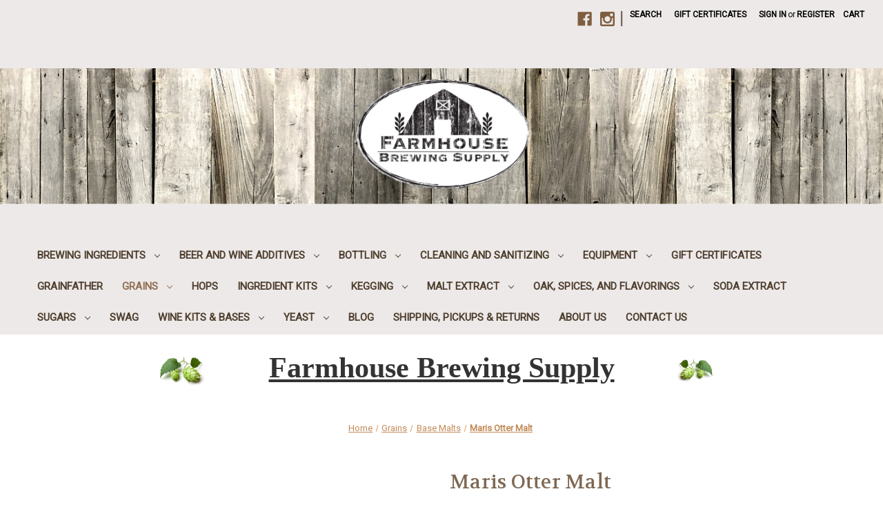

--- FILE ---
content_type: text/html; charset=UTF-8
request_url: https://www.farmhousebrewingsupply.com/maris-otter-malt/
body_size: 23667
content:




<!DOCTYPE html>
<html class="no-js" lang="en">
    <head>
        <title>Maris Otter Malt | Farmhouse Brewing Supply</title>
        <link rel="dns-prefetch preconnect" href="https://cdn11.bigcommerce.com/s-6ibox" crossorigin><link rel="dns-prefetch preconnect" href="https://fonts.googleapis.com/" crossorigin><link rel="dns-prefetch preconnect" href="https://fonts.gstatic.com/" crossorigin>
        <meta property="product:price:amount" content="0.14" /><meta property="product:price:currency" content="USD" /><meta property="og:url" content="https://farmhousebrewingsupply.com/maris-otter-malt/" /><meta property="og:site_name" content="Farmhouse Brewing Supply" /><meta name="keywords" content="Maris Otter Malt, UK Base Malt, English Malt"><meta name="description" content="A principal ingredient of ales, using heritage barleys. Maris Otter is a standard when making UK style ales, but it has become a go-to base malt for many American style ales as well."><link rel='canonical' href='https://farmhousebrewingsupply.com/maris-otter-malt/' /><meta name='platform' content='bigcommerce.stencil' /><meta property="og:type" content="product" />
<meta property="og:title" content="Maris Otter Malt" />
<meta property="og:description" content="A principal ingredient of ales, using heritage barleys. Maris Otter is a standard when making UK style ales, but it has become a go-to base malt for many American style ales as well." />
<meta property="og:image" content="https://cdn11.bigcommerce.com/s-6ibox/products/2232/images/4327/GrainWithLogo2__88547.1689958637.220.220.jpg?c=2" />
<meta property="fb:admins" content="Farmhousebrewingsupply@gmail.com" />
<meta property="og:availability" content="instock" />
<meta property="pinterest:richpins" content="enabled" />
        
         

        <link href="https://cdn11.bigcommerce.com/s-6ibox/product_images/FHBS_Very_Small.jpg?t=1574639861" rel="shortcut icon">
        <meta name="viewport" content="width=device-width, initial-scale=1">

        <script>
            document.documentElement.className = document.documentElement.className.replace('no-js', 'js');
        </script>

        <script>
    function browserSupportsAllFeatures() {
        return window.Promise
            && window.fetch
            && window.URL
            && window.URLSearchParams
            && window.WeakMap
            // object-fit support
            && ('objectFit' in document.documentElement.style);
    }

    function loadScript(src) {
        var js = document.createElement('script');
        js.src = src;
        js.onerror = function () {
            console.error('Failed to load polyfill script ' + src);
        };
        document.head.appendChild(js);
    }

    if (!browserSupportsAllFeatures()) {
        loadScript('https://cdn11.bigcommerce.com/s-6ibox/stencil/068c58f0-0bf6-0139-ecc8-0242ac11000b/e/78447030-4352-013b-067f-4652a88da8d0/dist/theme-bundle.polyfills.js');
    }
</script>

        <script>
            window.lazySizesConfig = window.lazySizesConfig || {};
            window.lazySizesConfig.loadMode = 1;
        </script>
        <script async src="https://cdn11.bigcommerce.com/s-6ibox/stencil/068c58f0-0bf6-0139-ecc8-0242ac11000b/e/78447030-4352-013b-067f-4652a88da8d0/dist/theme-bundle.head_async.js"></script>

        <script src="https://ajax.googleapis.com/ajax/libs/webfont/1.6.26/webfont.js"></script>

        <script>
            WebFont.load({
                custom: {
                    families: ['Karla', 'Roboto', 'Source Sans Pro']
                },
                classes: false
            });
        </script>

        <link href="https://fonts.googleapis.com/css?family=Volkhov:400%7CMontserrat:500%7CRoboto:400&display=swap" rel="stylesheet">
        <link data-stencil-stylesheet href="https://cdn11.bigcommerce.com/s-6ibox/stencil/068c58f0-0bf6-0139-ecc8-0242ac11000b/e/78447030-4352-013b-067f-4652a88da8d0/css/theme-09b9c0f0-b2aa-013e-57e1-529264e561d1.css" rel="stylesheet">

        <!-- Start Tracking Code for analytics_facebook -->

<script>
!function(f,b,e,v,n,t,s){if(f.fbq)return;n=f.fbq=function(){n.callMethod?n.callMethod.apply(n,arguments):n.queue.push(arguments)};if(!f._fbq)f._fbq=n;n.push=n;n.loaded=!0;n.version='2.0';n.queue=[];t=b.createElement(e);t.async=!0;t.src=v;s=b.getElementsByTagName(e)[0];s.parentNode.insertBefore(t,s)}(window,document,'script','https://connect.facebook.net/en_US/fbevents.js');

fbq('set', 'autoConfig', 'false', '764301389459081');
fbq('dataProcessingOptions', ['LDU'], 0, 0);
fbq('init', '764301389459081', {"external_id":"682620af-219e-4b7f-8271-ebf28df27187"});
fbq('set', 'agent', 'bigcommerce', '764301389459081');

function trackEvents() {
    var pathName = window.location.pathname;

    fbq('track', 'PageView', {}, "");

    // Search events start -- only fire if the shopper lands on the /search.php page
    if (pathName.indexOf('/search.php') === 0 && getUrlParameter('search_query')) {
        fbq('track', 'Search', {
            content_type: 'product_group',
            content_ids: [],
            search_string: getUrlParameter('search_query')
        });
    }
    // Search events end

    // Wishlist events start -- only fire if the shopper attempts to add an item to their wishlist
    if (pathName.indexOf('/wishlist.php') === 0 && getUrlParameter('added_product_id')) {
        fbq('track', 'AddToWishlist', {
            content_type: 'product_group',
            content_ids: []
        });
    }
    // Wishlist events end

    // Lead events start -- only fire if the shopper subscribes to newsletter
    if (pathName.indexOf('/subscribe.php') === 0 && getUrlParameter('result') === 'success') {
        fbq('track', 'Lead', {});
    }
    // Lead events end

    // Registration events start -- only fire if the shopper registers an account
    if (pathName.indexOf('/login.php') === 0 && getUrlParameter('action') === 'account_created') {
        fbq('track', 'CompleteRegistration', {}, "");
    }
    // Registration events end

    

    function getUrlParameter(name) {
        var cleanName = name.replace(/[\[]/, '\[').replace(/[\]]/, '\]');
        var regex = new RegExp('[\?&]' + cleanName + '=([^&#]*)');
        var results = regex.exec(window.location.search);
        return results === null ? '' : decodeURIComponent(results[1].replace(/\+/g, ' '));
    }
}

if (window.addEventListener) {
    window.addEventListener("load", trackEvents, false)
}
</script>
<noscript><img height="1" width="1" style="display:none" alt="null" src="https://www.facebook.com/tr?id=764301389459081&ev=PageView&noscript=1&a=plbigcommerce1.2&eid="/></noscript>

<!-- End Tracking Code for analytics_facebook -->

<!-- Start Tracking Code for analytics_googleanalytics -->

<!-- Google tag (gtag.js) -->
<script async src="https://www.googletagmanager.com/gtag/js?id=G-V0LRSH9BYF"></script>
<script>
  window.dataLayer = window.dataLayer || [];
  function gtag(){dataLayer.push(arguments);}
  gtag('js', new Date());

  gtag('config', 'G-V0LRSH9BYF');
</script>

<!-- End Tracking Code for analytics_googleanalytics -->

<!-- Start Tracking Code for analytics_googleanalytics4 -->

<script data-cfasync="false" src="https://cdn11.bigcommerce.com/shared/js/google_analytics4_bodl_subscribers-358423becf5d870b8b603a81de597c10f6bc7699.js" integrity="sha256-gtOfJ3Avc1pEE/hx6SKj/96cca7JvfqllWA9FTQJyfI=" crossorigin="anonymous"></script>
<script data-cfasync="false">
  (function () {
    window.dataLayer = window.dataLayer || [];

    function gtag(){
        dataLayer.push(arguments);
    }

    function initGA4(event) {
         function setupGtag() {
            function configureGtag() {
                gtag('js', new Date());
                gtag('set', 'developer_id.dMjk3Nj', true);
                gtag('config', 'G-V0LRSH9BYF');
            }

            var script = document.createElement('script');

            script.src = 'https://www.googletagmanager.com/gtag/js?id=G-V0LRSH9BYF';
            script.async = true;
            script.onload = configureGtag;

            document.head.appendChild(script);
        }

        setupGtag();

        if (typeof subscribeOnBodlEvents === 'function') {
            subscribeOnBodlEvents('G-V0LRSH9BYF', false);
        }

        window.removeEventListener(event.type, initGA4);
    }

    

    var eventName = document.readyState === 'complete' ? 'consentScriptsLoaded' : 'DOMContentLoaded';
    window.addEventListener(eventName, initGA4, false);
  })()
</script>

<!-- End Tracking Code for analytics_googleanalytics4 -->

<!-- Start Tracking Code for analytics_siteverification -->

<!-- Google tag (gtag.js) -->
<script async src="https://www.googletagmanager.com/gtag/js?id=G-V0LRSH9BYF"></script>
<script>
  window.dataLayer = window.dataLayer || [];
  function gtag(){dataLayer.push(arguments);}
  gtag('js', new Date());

  gtag('config', 'G-V0LRSH9BYF');
</script>

<!-- End Tracking Code for analytics_siteverification -->


<script type="text/javascript" src="https://checkout-sdk.bigcommerce.com/v1/loader.js" defer ></script>
<script src="https://www.google.com/recaptcha/api.js" async defer></script>
<script type="text/javascript">
var BCData = {"product_attributes":{"sku":null,"upc":null,"mpn":null,"gtin":null,"weight":null,"base":true,"image":null,"out_of_stock_behavior":"label_option","out_of_stock_message":"Out of stock.","available_modifier_values":[576,577,476,453,454,455,79,78,80],"in_stock_attributes":[576,577,476,453,454,455,79,78,80],"stock":null,"instock":true,"stock_message":null,"purchasable":true,"purchasing_message":null,"call_for_price_message":null,"price":{"without_tax":{"formatted":"$0.14","value":0.14,"currency":"USD"},"tax_label":"Tax"}}};
</script>

 <script data-cfasync="false" src="https://microapps.bigcommerce.com/bodl-events/1.9.4/index.js" integrity="sha256-Y0tDj1qsyiKBRibKllwV0ZJ1aFlGYaHHGl/oUFoXJ7Y=" nonce="" crossorigin="anonymous"></script>
 <script data-cfasync="false" nonce="">

 (function() {
    function decodeBase64(base64) {
       const text = atob(base64);
       const length = text.length;
       const bytes = new Uint8Array(length);
       for (let i = 0; i < length; i++) {
          bytes[i] = text.charCodeAt(i);
       }
       const decoder = new TextDecoder();
       return decoder.decode(bytes);
    }
    window.bodl = JSON.parse(decodeBase64("[base64]"));
 })()

 </script>

<script nonce="">
(function () {
    var xmlHttp = new XMLHttpRequest();

    xmlHttp.open('POST', 'https://bes.gcp.data.bigcommerce.com/nobot');
    xmlHttp.setRequestHeader('Content-Type', 'application/json');
    xmlHttp.send('{"store_id":"366406","timezone_offset":"-6.0","timestamp":"2026-01-25T18:17:18.79930900Z","visit_id":"8e9c5650-ae1e-4372-a8a3-593bf273e925","channel_id":1}');
})();
</script>
 
    </head>
    <body>
        <svg data-src="https://cdn11.bigcommerce.com/s-6ibox/stencil/068c58f0-0bf6-0139-ecc8-0242ac11000b/e/78447030-4352-013b-067f-4652a88da8d0/img/icon-sprite.svg" class="icons-svg-sprite"></svg>

        <a href="#main-content" class="skip-to-main-link">Skip to main content</a>
<header class="header" role="banner">
    <a href="#" class="mobileMenu-toggle" data-mobile-menu-toggle="menu">
        <span class="mobileMenu-toggleIcon">Toggle menu</span>
    </a>
    <nav class="navUser">
    
    <ul class="navUser-section navUser-section--alt">
        <li class="navUser-item">
            <a class="navUser-action navUser-item--compare"
               href="/compare"
               data-compare-nav
               aria-label="Compare"
            >
                Compare <span class="countPill countPill--positive countPill--alt"></span>
            </a>
        </li>
            <li class="navUser-item navUser-item--social">
                    <ul class="socialLinks socialLinks--alt">
            <li class="socialLinks-item">
                <a class="icon icon--facebook" href="https://www.facebook.com/Farmhousebrewingsupply" target="_blank" rel="noopener">
                    <svg><use xlink:href="#icon-facebook" /></svg>
                </a>
            </li>
            <li class="socialLinks-item">
                <a class="icon icon--instagram" href="https://www.instagram.com/farmhouse_brewing_supply/" target="_blank" rel="noopener">
                    <svg><use xlink:href="#icon-instagram" /></svg>
                </a>
            </li>
    </ul>
            </li>
            <li class="navUser-item navUser-item--divider">|</li>
        <li class="navUser-item">
            <button class="navUser-action navUser-action--quickSearch"
               type="button"
               id="quick-search-expand"
               data-search="quickSearch"
               aria-controls="quickSearch"
               aria-label="Search"
            >
                Search
            </button>
        </li>
            <li class="navUser-item">
                <a class="navUser-action"
                   href="/giftcertificates.php"
                   aria-label="Gift Certificates"
                >
                    Gift Certificates
                </a>
            </li>
        <li class="navUser-item navUser-item--account">
                <a class="navUser-action"
                   href="/login.php"
                   aria-label="Sign in"
                >
                    Sign in
                </a>
                    <span class="navUser-or">or</span>
                    <a class="navUser-action"
                       href="/login.php?action=create_account"
                       aria-label="Register"
                    >
                        Register
                    </a>
        </li>
        <li class="navUser-item navUser-item--cart">
            <a class="navUser-action"
               data-cart-preview
               data-dropdown="cart-preview-dropdown"
               data-options="align:right"
               href="/cart.php"
               aria-label="Cart with 0 items"
            >
                <span class="navUser-item-cartLabel">Cart</span>
                <span class="countPill cart-quantity"></span>
            </a>

            <div class="dropdown-menu" id="cart-preview-dropdown" data-dropdown-content aria-hidden="true"></div>
        </li>
    </ul>
    <div class="dropdown dropdown--quickSearch" id="quickSearch" aria-hidden="true" data-prevent-quick-search-close>
        <div class="container">
    <form class="form" onsubmit="return false" data-url="/search.php" data-quick-search-form>
        <fieldset class="form-fieldset">
            <div class="form-field">
                <label class="is-srOnly" for="nav-quick-search">Search</label>
                <input class="form-input"
                       data-search-quick
                       name="nav-quick-search"
                       id="nav-quick-search"
                       data-error-message="Search field cannot be empty."
                       placeholder="Search the store"
                       autocomplete="off"
                >
            </div>
        </fieldset>
    </form>
    <section class="quickSearchResults" data-bind="html: results"></section>
    <p role="status"
       aria-live="polite"
       class="aria-description--hidden"
       data-search-aria-message-predefined-text="product results for"
    ></p>
</div>
    </div>
</nav>

        <div class="header-logo header-logo--center">
            <a href="https://farmhousebrewingsupply.com/" class="header-logo__link">
            <img class="header-logo-image-unknown-size" src="https://cdn11.bigcommerce.com/s-6ibox/images/stencil/original/logoon_wood2_1605980783__71114.original.jpg" alt="Farmhouse Brewing Supply" title="Farmhouse Brewing Supply">
</a>
        </div>
    <div class="navPages-container" id="menu" data-menu>
        <nav class="navPages">
    <div class="navPages-quickSearch">
        <div class="container">
    <form class="form" onsubmit="return false" data-url="/search.php" data-quick-search-form>
        <fieldset class="form-fieldset">
            <div class="form-field">
                <label class="is-srOnly" for="nav-menu-quick-search">Search</label>
                <input class="form-input"
                       data-search-quick
                       name="nav-menu-quick-search"
                       id="nav-menu-quick-search"
                       data-error-message="Search field cannot be empty."
                       placeholder="Search the store"
                       autocomplete="off"
                >
            </div>
        </fieldset>
    </form>
    <section class="quickSearchResults" data-bind="html: results"></section>
    <p role="status"
       aria-live="polite"
       class="aria-description--hidden"
       data-search-aria-message-predefined-text="product results for"
    ></p>
</div>
    </div>
    <ul class="navPages-list navPages-list-depth-max">
            <li class="navPages-item">
                    <a class="navPages-action navPages-action-depth-max has-subMenu is-root"
       href="https://www.farmhousebrewingsupply.com/brewing-ingredients/"
       data-collapsible="navPages-283"
       aria-label="Brewing Ingredients"
    >
        Brewing Ingredients
        <i class="icon navPages-action-moreIcon" aria-hidden="true">
            <svg><use xlink:href="#icon-chevron-down" /></svg>
        </i>
    </a>
    <div class="navPage-subMenu navPage-subMenu-horizontal" id="navPages-283" aria-hidden="true" tabindex="-1">
    <ul class="navPage-subMenu-list">
        <li class="navPage-subMenu-item-parent">
            <a class="navPage-subMenu-action navPages-action navPages-action-depth-max" href="https://www.farmhousebrewingsupply.com/brewing-ingredients/">All Brewing Ingredients</a>
        </li>
            <li class="navPage-subMenu-item-child">
                    <a class="navPage-subMenu-action navPages-action navPages-action-depth-max has-subMenu" href="https://www.farmhousebrewingsupply.com/brewing-grains/" data-collapsible="navPages-285">
                        Brewing Grains<i class="icon navPages-action-moreIcon" aria-hidden="true"><svg><use xlink:href="#icon-chevron-down" /></svg></i>
                    </a>
                    <div class="navPage-subMenu navPage-subMenu-horizontal" id="navPages-285" aria-hidden="true" tabindex="-1">
    <ul class="navPage-subMenu-list">
        <li class="navPage-subMenu-item-parent">
            <a class="navPage-subMenu-action navPages-action navPages-action-depth-max" href="https://www.farmhousebrewingsupply.com/brewing-grains/">All Brewing Grains</a>
        </li>
            <li class="navPage-subMenu-item-child">
                    <a class="navPage-subMenu-action navPages-action" href="https://www.farmhousebrewingsupply.com/base-malt/">Base Malt</a>
            </li>
            <li class="navPage-subMenu-item-child">
                    <a class="navPage-subMenu-action navPages-action" href="https://www.farmhousebrewingsupply.com/new-category-1/">Crystal &amp; Caramel Malts</a>
            </li>
            <li class="navPage-subMenu-item-child">
                    <a class="navPage-subMenu-action navPages-action" href="https://www.farmhousebrewingsupply.com/flaked-raw-grains/">Flaked &amp; Raw Grains</a>
            </li>
            <li class="navPage-subMenu-item-child">
                    <a class="navPage-subMenu-action navPages-action" href="https://www.farmhousebrewingsupply.com/full-grain-bags/">Full Grain Bags</a>
            </li>
            <li class="navPage-subMenu-item-child">
                    <a class="navPage-subMenu-action navPages-action" href="https://www.farmhousebrewingsupply.com/roasted-toasted-malts/">Roasted &amp; Toasted Malts</a>
            </li>
            <li class="navPage-subMenu-item-child">
                    <a class="navPage-subMenu-action navPages-action" href="https://www.farmhousebrewingsupply.com/special-malt-1/">Specialty Malt</a>
            </li>
            <li class="navPage-subMenu-item-child">
                    <a class="navPage-subMenu-action navPages-action" href="https://www.farmhousebrewingsupply.com/wheat-rye-1/">Wheat &amp; Rye</a>
            </li>
    </ul>
</div>
            </li>
            <li class="navPage-subMenu-item-child">
                    <a class="navPage-subMenu-action navPages-action" href="https://www.farmhousebrewingsupply.com/hops-2/">Hops</a>
            </li>
            <li class="navPage-subMenu-item-child">
                    <a class="navPage-subMenu-action navPages-action navPages-action-depth-max has-subMenu" href="https://www.farmhousebrewingsupply.com/yeast-1/" data-collapsible="navPages-287">
                        Yeast<i class="icon navPages-action-moreIcon" aria-hidden="true"><svg><use xlink:href="#icon-chevron-down" /></svg></i>
                    </a>
                    <div class="navPage-subMenu navPage-subMenu-horizontal" id="navPages-287" aria-hidden="true" tabindex="-1">
    <ul class="navPage-subMenu-list">
        <li class="navPage-subMenu-item-parent">
            <a class="navPage-subMenu-action navPages-action navPages-action-depth-max" href="https://www.farmhousebrewingsupply.com/yeast-1/">All Yeast</a>
        </li>
            <li class="navPage-subMenu-item-child">
                    <a class="navPage-subMenu-action navPages-action" href="https://www.farmhousebrewingsupply.com/dry-yeast-1/">Dry Yeast</a>
            </li>
            <li class="navPage-subMenu-item-child">
                    <a class="navPage-subMenu-action navPages-action" href="https://www.farmhousebrewingsupply.com/new-category-4/">Liquid Yeast</a>
            </li>
    </ul>
</div>
            </li>
    </ul>
</div>
            </li>
            <li class="navPages-item">
                    <a class="navPages-action navPages-action-depth-max has-subMenu is-root"
       href="https://www.farmhousebrewingsupply.com/beer-and-wine-additives/"
       data-collapsible="navPages-149"
       aria-label="Beer and Wine Additives"
    >
        Beer and Wine Additives
        <i class="icon navPages-action-moreIcon" aria-hidden="true">
            <svg><use xlink:href="#icon-chevron-down" /></svg>
        </i>
    </a>
    <div class="navPage-subMenu navPage-subMenu-horizontal" id="navPages-149" aria-hidden="true" tabindex="-1">
    <ul class="navPage-subMenu-list">
        <li class="navPage-subMenu-item-parent">
            <a class="navPage-subMenu-action navPages-action navPages-action-depth-max" href="https://www.farmhousebrewingsupply.com/beer-and-wine-additives/">All Beer and Wine Additives</a>
        </li>
            <li class="navPage-subMenu-item-child">
                    <a class="navPage-subMenu-action navPages-action" href="https://www.farmhousebrewingsupply.com/acids/">Acids</a>
            </li>
            <li class="navPage-subMenu-item-child">
                    <a class="navPage-subMenu-action navPages-action" href="https://www.farmhousebrewingsupply.com/brewing-salts-ph-control/">Brewing Salts, pH Control</a>
            </li>
            <li class="navPage-subMenu-item-child">
                    <a class="navPage-subMenu-action navPages-action" href="https://www.farmhousebrewingsupply.com/finings/">Finings and Foam control</a>
            </li>
            <li class="navPage-subMenu-item-child">
                    <a class="navPage-subMenu-action navPages-action" href="https://www.farmhousebrewingsupply.com/stabilizers/">Stabilizers</a>
            </li>
            <li class="navPage-subMenu-item-child">
                    <a class="navPage-subMenu-action navPages-action" href="https://www.farmhousebrewingsupply.com/yeast-nutrients/">Yeast Nutrients</a>
            </li>
    </ul>
</div>
            </li>
            <li class="navPages-item">
                    <a class="navPages-action navPages-action-depth-max has-subMenu is-root"
       href="https://www.farmhousebrewingsupply.com/bottling/"
       data-collapsible="navPages-134"
       aria-label="Bottling"
    >
        Bottling
        <i class="icon navPages-action-moreIcon" aria-hidden="true">
            <svg><use xlink:href="#icon-chevron-down" /></svg>
        </i>
    </a>
    <div class="navPage-subMenu navPage-subMenu-horizontal" id="navPages-134" aria-hidden="true" tabindex="-1">
    <ul class="navPage-subMenu-list">
        <li class="navPage-subMenu-item-parent">
            <a class="navPage-subMenu-action navPages-action navPages-action-depth-max" href="https://www.farmhousebrewingsupply.com/bottling/">All Bottling</a>
        </li>
            <li class="navPage-subMenu-item-child">
                    <a class="navPage-subMenu-action navPages-action navPages-action-depth-max has-subMenu" href="https://www.farmhousebrewingsupply.com/caps-and-corks/" data-collapsible="navPages-171">
                        Caps and Corks<i class="icon navPages-action-moreIcon" aria-hidden="true"><svg><use xlink:href="#icon-chevron-down" /></svg></i>
                    </a>
                    <div class="navPage-subMenu navPage-subMenu-horizontal" id="navPages-171" aria-hidden="true" tabindex="-1">
    <ul class="navPage-subMenu-list">
        <li class="navPage-subMenu-item-parent">
            <a class="navPage-subMenu-action navPages-action navPages-action-depth-max" href="https://www.farmhousebrewingsupply.com/caps-and-corks/">All Caps and Corks</a>
        </li>
            <li class="navPage-subMenu-item-child">
                    <a class="navPage-subMenu-action navPages-action" href="https://www.farmhousebrewingsupply.com/cork-and-cage/">Cork and Cage</a>
            </li>
            <li class="navPage-subMenu-item-child">
                    <a class="navPage-subMenu-action navPages-action" href="https://www.farmhousebrewingsupply.com/crowns/">Crowns</a>
            </li>
            <li class="navPage-subMenu-item-child">
                    <a class="navPage-subMenu-action navPages-action" href="https://www.farmhousebrewingsupply.com/wine-corks/">Wine Corks</a>
            </li>
    </ul>
</div>
            </li>
            <li class="navPage-subMenu-item-child">
                    <a class="navPage-subMenu-action navPages-action" href="https://www.farmhousebrewingsupply.com/equipment-1/">Equipment</a>
            </li>
            <li class="navPage-subMenu-item-child">
                    <a class="navPage-subMenu-action navPages-action" href="https://www.farmhousebrewingsupply.com/growlers/">Growlers</a>
            </li>
    </ul>
</div>
            </li>
            <li class="navPages-item">
                    <a class="navPages-action navPages-action-depth-max has-subMenu is-root"
       href="https://www.farmhousebrewingsupply.com/cleaning-and-sanitizing/"
       data-collapsible="navPages-166"
       aria-label="Cleaning and Sanitizing"
    >
        Cleaning and Sanitizing
        <i class="icon navPages-action-moreIcon" aria-hidden="true">
            <svg><use xlink:href="#icon-chevron-down" /></svg>
        </i>
    </a>
    <div class="navPage-subMenu navPage-subMenu-horizontal" id="navPages-166" aria-hidden="true" tabindex="-1">
    <ul class="navPage-subMenu-list">
        <li class="navPage-subMenu-item-parent">
            <a class="navPage-subMenu-action navPages-action navPages-action-depth-max" href="https://www.farmhousebrewingsupply.com/cleaning-and-sanitizing/">All Cleaning and Sanitizing</a>
        </li>
            <li class="navPage-subMenu-item-child">
                    <a class="navPage-subMenu-action navPages-action" href="https://www.farmhousebrewingsupply.com/cleansers-and-sanitizers/">Cleansers and Sanitizers</a>
            </li>
    </ul>
</div>
            </li>
            <li class="navPages-item">
                    <a class="navPages-action navPages-action-depth-max has-subMenu is-root"
       href="https://www.farmhousebrewingsupply.com/equipment/"
       data-collapsible="navPages-125"
       aria-label="Equipment"
    >
        Equipment
        <i class="icon navPages-action-moreIcon" aria-hidden="true">
            <svg><use xlink:href="#icon-chevron-down" /></svg>
        </i>
    </a>
    <div class="navPage-subMenu navPage-subMenu-horizontal" id="navPages-125" aria-hidden="true" tabindex="-1">
    <ul class="navPage-subMenu-list">
        <li class="navPage-subMenu-item-parent">
            <a class="navPage-subMenu-action navPages-action navPages-action-depth-max" href="https://www.farmhousebrewingsupply.com/equipment/">All Equipment</a>
        </li>
            <li class="navPage-subMenu-item-child">
                    <a class="navPage-subMenu-action navPages-action" href="https://www.farmhousebrewingsupply.com/clamps/">Clamps</a>
            </li>
            <li class="navPage-subMenu-item-child">
                    <a class="navPage-subMenu-action navPages-action" href="https://www.farmhousebrewingsupply.com/temperature-control/">Temperature Control</a>
            </li>
            <li class="navPage-subMenu-item-child">
                    <a class="navPage-subMenu-action navPages-action" href="https://www.farmhousebrewingsupply.com/bags-grains-and-hops/">Bags (Grains and Hops)</a>
            </li>
            <li class="navPage-subMenu-item-child">
                    <a class="navPage-subMenu-action navPages-action" href="https://www.farmhousebrewingsupply.com/brewing-systems/">Brewing Systems</a>
            </li>
            <li class="navPage-subMenu-item-child">
                    <a class="navPage-subMenu-action navPages-action" href="https://www.farmhousebrewingsupply.com/burners/">Burners</a>
            </li>
            <li class="navPage-subMenu-item-child">
                    <a class="navPage-subMenu-action navPages-action navPages-action-depth-max has-subMenu" href="https://www.farmhousebrewingsupply.com/fermenting/" data-collapsible="navPages-128">
                        Fermenting<i class="icon navPages-action-moreIcon" aria-hidden="true"><svg><use xlink:href="#icon-chevron-down" /></svg></i>
                    </a>
                    <div class="navPage-subMenu navPage-subMenu-horizontal" id="navPages-128" aria-hidden="true" tabindex="-1">
    <ul class="navPage-subMenu-list">
        <li class="navPage-subMenu-item-parent">
            <a class="navPage-subMenu-action navPages-action navPages-action-depth-max" href="https://www.farmhousebrewingsupply.com/fermenting/">All Fermenting</a>
        </li>
            <li class="navPage-subMenu-item-child">
                    <a class="navPage-subMenu-action navPages-action" href="https://www.farmhousebrewingsupply.com/airlocks-and-stoppers/">Airlocks and Stoppers</a>
            </li>
            <li class="navPage-subMenu-item-child">
                    <a class="navPage-subMenu-action navPages-action" href="https://www.farmhousebrewingsupply.com/carboy-accessories/">Carboy Accessories </a>
            </li>
            <li class="navPage-subMenu-item-child">
                    <a class="navPage-subMenu-action navPages-action" href="https://www.farmhousebrewingsupply.com/fermenters/">Fermenters</a>
            </li>
            <li class="navPage-subMenu-item-child">
                    <a class="navPage-subMenu-action navPages-action" href="https://www.farmhousebrewingsupply.com/oxygen/">Oxygen</a>
            </li>
            <li class="navPage-subMenu-item-child">
                    <a class="navPage-subMenu-action navPages-action" href="https://www.farmhousebrewingsupply.com/stir-plates-and-bars/">Stir Plates and Bars</a>
            </li>
            <li class="navPage-subMenu-item-child">
                    <a class="navPage-subMenu-action navPages-action" href="https://www.farmhousebrewingsupply.com/yeast-handling/">Yeast Handling</a>
            </li>
    </ul>
</div>
            </li>
            <li class="navPage-subMenu-item-child">
                    <a class="navPage-subMenu-action navPages-action" href="https://www.farmhousebrewingsupply.com/filtering/">Filtering</a>
            </li>
            <li class="navPage-subMenu-item-child">
                    <a class="navPage-subMenu-action navPages-action navPages-action-depth-max has-subMenu" href="https://www.farmhousebrewingsupply.com/fittings-1/" data-collapsible="navPages-266">
                        Fittings<i class="icon navPages-action-moreIcon" aria-hidden="true"><svg><use xlink:href="#icon-chevron-down" /></svg></i>
                    </a>
                    <div class="navPage-subMenu navPage-subMenu-horizontal" id="navPages-266" aria-hidden="true" tabindex="-1">
    <ul class="navPage-subMenu-list">
        <li class="navPage-subMenu-item-parent">
            <a class="navPage-subMenu-action navPages-action navPages-action-depth-max" href="https://www.farmhousebrewingsupply.com/fittings-1/">All Fittings</a>
        </li>
            <li class="navPage-subMenu-item-child">
                    <a class="navPage-subMenu-action navPages-action" href="https://www.farmhousebrewingsupply.com/cam-lock-disconnects/">Cam Lock Disconnects</a>
            </li>
            <li class="navPage-subMenu-item-child">
                    <a class="navPage-subMenu-action navPages-action" href="https://www.farmhousebrewingsupply.com/tri-clover/">Tri Clover</a>
            </li>
            <li class="navPage-subMenu-item-child">
                    <a class="navPage-subMenu-action navPages-action" href="https://www.farmhousebrewingsupply.com/ss-pipe-fittings/">SS. Pipe Fittings</a>
            </li>
            <li class="navPage-subMenu-item-child">
                    <a class="navPage-subMenu-action navPages-action" href="https://www.farmhousebrewingsupply.com/misc-fittings/">Misc Fittings</a>
            </li>
    </ul>
</div>
            </li>
            <li class="navPage-subMenu-item-child">
                    <a class="navPage-subMenu-action navPages-action" href="https://www.farmhousebrewingsupply.com/grain-mills/">Grain Mills</a>
            </li>
            <li class="navPage-subMenu-item-child">
                    <a class="navPage-subMenu-action navPages-action" href="https://www.farmhousebrewingsupply.com/kettle-and-tun-accessories/">Kettle and Tun Accessories</a>
            </li>
            <li class="navPage-subMenu-item-child">
                    <a class="navPage-subMenu-action navPages-action" href="https://www.farmhousebrewingsupply.com/kettles/">Kettles</a>
            </li>
            <li class="navPage-subMenu-item-child">
                    <a class="navPage-subMenu-action navPages-action navPages-action-depth-max has-subMenu" href="https://www.farmhousebrewingsupply.com/testing-and-measuring/" data-collapsible="navPages-137">
                        Testing and Measuring<i class="icon navPages-action-moreIcon" aria-hidden="true"><svg><use xlink:href="#icon-chevron-down" /></svg></i>
                    </a>
                    <div class="navPage-subMenu navPage-subMenu-horizontal" id="navPages-137" aria-hidden="true" tabindex="-1">
    <ul class="navPage-subMenu-list">
        <li class="navPage-subMenu-item-parent">
            <a class="navPage-subMenu-action navPages-action navPages-action-depth-max" href="https://www.farmhousebrewingsupply.com/testing-and-measuring/">All Testing and Measuring</a>
        </li>
            <li class="navPage-subMenu-item-child">
                    <a class="navPage-subMenu-action navPages-action" href="https://www.farmhousebrewingsupply.com/hydrometers-thermometers/">Hydrometers &amp; Thermometers</a>
            </li>
            <li class="navPage-subMenu-item-child">
                    <a class="navPage-subMenu-action navPages-action" href="https://www.farmhousebrewingsupply.com/ph-testing/">pH Testing</a>
            </li>
            <li class="navPage-subMenu-item-child">
                    <a class="navPage-subMenu-action navPages-action" href="https://www.farmhousebrewingsupply.com/scales/">Scales</a>
            </li>
            <li class="navPage-subMenu-item-child">
                    <a class="navPage-subMenu-action navPages-action" href="https://www.farmhousebrewingsupply.com/water-testing/">Water Testing</a>
            </li>
    </ul>
</div>
            </li>
            <li class="navPage-subMenu-item-child">
                    <a class="navPage-subMenu-action navPages-action" href="https://www.farmhousebrewingsupply.com/tubing/">Tubing</a>
            </li>
            <li class="navPage-subMenu-item-child">
                    <a class="navPage-subMenu-action navPages-action navPages-action-depth-max has-subMenu" href="https://www.farmhousebrewingsupply.com/wort-chillers/" data-collapsible="navPages-218">
                        Wort Chillers<i class="icon navPages-action-moreIcon" aria-hidden="true"><svg><use xlink:href="#icon-chevron-down" /></svg></i>
                    </a>
                    <div class="navPage-subMenu navPage-subMenu-horizontal" id="navPages-218" aria-hidden="true" tabindex="-1">
    <ul class="navPage-subMenu-list">
        <li class="navPage-subMenu-item-parent">
            <a class="navPage-subMenu-action navPages-action navPages-action-depth-max" href="https://www.farmhousebrewingsupply.com/wort-chillers/">All Wort Chillers</a>
        </li>
            <li class="navPage-subMenu-item-child">
                    <a class="navPage-subMenu-action navPages-action" href="https://www.farmhousebrewingsupply.com/immersion-chillers/">Immersion Chillers</a>
            </li>
            <li class="navPage-subMenu-item-child">
                    <a class="navPage-subMenu-action navPages-action" href="https://www.farmhousebrewingsupply.com/plate-chillers/">Plate Chillers</a>
            </li>
    </ul>
</div>
            </li>
    </ul>
</div>
            </li>
            <li class="navPages-item">
                    <a class="navPages-action"
       href="https://www.farmhousebrewingsupply.com/giftcertificates.php"
       aria-label="Gift Certificates"
    >
        Gift Certificates
    </a>
            </li>
            <li class="navPages-item">
                    <a class="navPages-action"
       href="https://www.farmhousebrewingsupply.com/grainfather/"
       aria-label="Grainfather"
    >
        Grainfather
    </a>
            </li>
            <li class="navPages-item">
                    <a class="navPages-action navPages-action-depth-max has-subMenu is-root activePage"
       href="https://www.farmhousebrewingsupply.com/grains/"
       data-collapsible="navPages-143"
       aria-label="Grains"
    >
        Grains
        <i class="icon navPages-action-moreIcon" aria-hidden="true">
            <svg><use xlink:href="#icon-chevron-down" /></svg>
        </i>
    </a>
    <div class="navPage-subMenu navPage-subMenu-horizontal" id="navPages-143" aria-hidden="true" tabindex="-1">
    <ul class="navPage-subMenu-list">
        <li class="navPage-subMenu-item-parent">
            <a class="navPage-subMenu-action navPages-action navPages-action-depth-max" href="https://www.farmhousebrewingsupply.com/grains/">All Grains</a>
        </li>
            <li class="navPage-subMenu-item-child">
                    <a class="navPage-subMenu-action navPages-action activePage" href="https://www.farmhousebrewingsupply.com/base-malts/">Base Malts</a>
            </li>
            <li class="navPage-subMenu-item-child">
                    <a class="navPage-subMenu-action navPages-action" href="https://www.farmhousebrewingsupply.com/crystal-and-caramel-malts/">Crystal and Caramel Malts</a>
            </li>
            <li class="navPage-subMenu-item-child">
                    <a class="navPage-subMenu-action navPages-action" href="https://www.farmhousebrewingsupply.com/flaked-and-raw-grains/">Flaked and Raw Grains</a>
            </li>
            <li class="navPage-subMenu-item-child">
                    <a class="navPage-subMenu-action navPages-action" href="https://www.farmhousebrewingsupply.com/roasted-and-toasted-malts/">Roasted and Toasted Malts</a>
            </li>
            <li class="navPage-subMenu-item-child">
                    <a class="navPage-subMenu-action navPages-action" href="https://www.farmhousebrewingsupply.com/special-malt/">Special Malt</a>
            </li>
            <li class="navPage-subMenu-item-child">
                    <a class="navPage-subMenu-action navPages-action" href="https://www.farmhousebrewingsupply.com/wheat-rye/">Wheat &amp; Rye</a>
            </li>
    </ul>
</div>
            </li>
            <li class="navPages-item">
                    <a class="navPages-action"
       href="https://www.farmhousebrewingsupply.com/hops/"
       aria-label="Hops"
    >
        Hops
    </a>
            </li>
            <li class="navPages-item">
                    <a class="navPages-action navPages-action-depth-max has-subMenu is-root"
       href="https://www.farmhousebrewingsupply.com/ingredient-kits/"
       data-collapsible="navPages-213"
       aria-label="Ingredient Kits"
    >
        Ingredient Kits
        <i class="icon navPages-action-moreIcon" aria-hidden="true">
            <svg><use xlink:href="#icon-chevron-down" /></svg>
        </i>
    </a>
    <div class="navPage-subMenu navPage-subMenu-horizontal" id="navPages-213" aria-hidden="true" tabindex="-1">
    <ul class="navPage-subMenu-list">
        <li class="navPage-subMenu-item-parent">
            <a class="navPage-subMenu-action navPages-action navPages-action-depth-max" href="https://www.farmhousebrewingsupply.com/ingredient-kits/">All Ingredient Kits</a>
        </li>
            <li class="navPage-subMenu-item-child">
                    <a class="navPage-subMenu-action navPages-action" href="https://www.farmhousebrewingsupply.com/brewmaster-beer-kits/">Brewmaster Beer Kits</a>
            </li>
            <li class="navPage-subMenu-item-child">
                    <a class="navPage-subMenu-action navPages-action" href="https://www.farmhousebrewingsupply.com/farmhouse-kits-and-clones/">Farmhouse All-Grain Kits and Clones</a>
            </li>
            <li class="navPage-subMenu-item-child">
                    <a class="navPage-subMenu-action navPages-action" href="https://www.farmhousebrewingsupply.com/farmhouse-extract-kits/">Farmhouse Extract Kits</a>
            </li>
    </ul>
</div>
            </li>
            <li class="navPages-item">
                    <a class="navPages-action navPages-action-depth-max has-subMenu is-root"
       href="https://www.farmhousebrewingsupply.com/kegging/"
       data-collapsible="navPages-126"
       aria-label="Kegging"
    >
        Kegging
        <i class="icon navPages-action-moreIcon" aria-hidden="true">
            <svg><use xlink:href="#icon-chevron-down" /></svg>
        </i>
    </a>
    <div class="navPage-subMenu navPage-subMenu-horizontal" id="navPages-126" aria-hidden="true" tabindex="-1">
    <ul class="navPage-subMenu-list">
        <li class="navPage-subMenu-item-parent">
            <a class="navPage-subMenu-action navPages-action navPages-action-depth-max" href="https://www.farmhousebrewingsupply.com/kegging/">All Kegging</a>
        </li>
            <li class="navPage-subMenu-item-child">
                    <a class="navPage-subMenu-action navPages-action" href="https://www.farmhousebrewingsupply.com/c02-manifolds/">C02 Manifolds</a>
            </li>
            <li class="navPage-subMenu-item-child">
                    <a class="navPage-subMenu-action navPages-action" href="https://www.farmhousebrewingsupply.com/co2-and-nitrogen-tanks/">Co2 and Nitrogen Tanks</a>
            </li>
            <li class="navPage-subMenu-item-child">
                    <a class="navPage-subMenu-action navPages-action" href="https://www.farmhousebrewingsupply.com/drip-trays/">Drip Trays</a>
            </li>
            <li class="navPage-subMenu-item-child">
                    <a class="navPage-subMenu-action navPages-action" href="https://www.farmhousebrewingsupply.com/faucets/">Faucets</a>
            </li>
            <li class="navPage-subMenu-item-child">
                    <a class="navPage-subMenu-action navPages-action" href="https://www.farmhousebrewingsupply.com/keg-disconnects/">Keg Disconnects</a>
            </li>
            <li class="navPage-subMenu-item-child">
                    <a class="navPage-subMenu-action navPages-action" href="https://www.farmhousebrewingsupply.com/keg-replacement-parts/">Keg Replacement Parts</a>
            </li>
            <li class="navPage-subMenu-item-child">
                    <a class="navPage-subMenu-action navPages-action" href="https://www.farmhousebrewingsupply.com/kegging-systems/">Kegging Systems</a>
            </li>
            <li class="navPage-subMenu-item-child">
                    <a class="navPage-subMenu-action navPages-action" href="https://www.farmhousebrewingsupply.com/new-kegs-ball-lock/">New Kegs (Ball Lock)</a>
            </li>
            <li class="navPage-subMenu-item-child">
                    <a class="navPage-subMenu-action navPages-action" href="https://www.farmhousebrewingsupply.com/regulators/">Regulators</a>
            </li>
            <li class="navPage-subMenu-item-child">
                    <a class="navPage-subMenu-action navPages-action" href="https://www.farmhousebrewingsupply.com/shanks-and-parts/">Shanks and Parts</a>
            </li>
            <li class="navPage-subMenu-item-child">
                    <a class="navPage-subMenu-action navPages-action" href="https://www.farmhousebrewingsupply.com/tap-handles-and-parts/">Tap Handles and Parts</a>
            </li>
            <li class="navPage-subMenu-item-child">
                    <a class="navPage-subMenu-action navPages-action" href="https://www.farmhousebrewingsupply.com/towers/">Towers</a>
            </li>
            <li class="navPage-subMenu-item-child">
                    <a class="navPage-subMenu-action navPages-action" href="https://www.farmhousebrewingsupply.com/tubing-1/">Tubing</a>
            </li>
    </ul>
</div>
            </li>
            <li class="navPages-item">
                    <a class="navPages-action navPages-action-depth-max has-subMenu is-root"
       href="https://www.farmhousebrewingsupply.com/malt-extract/"
       data-collapsible="navPages-189"
       aria-label="Malt Extract"
    >
        Malt Extract
        <i class="icon navPages-action-moreIcon" aria-hidden="true">
            <svg><use xlink:href="#icon-chevron-down" /></svg>
        </i>
    </a>
    <div class="navPage-subMenu navPage-subMenu-horizontal" id="navPages-189" aria-hidden="true" tabindex="-1">
    <ul class="navPage-subMenu-list">
        <li class="navPage-subMenu-item-parent">
            <a class="navPage-subMenu-action navPages-action navPages-action-depth-max" href="https://www.farmhousebrewingsupply.com/malt-extract/">All Malt Extract</a>
        </li>
            <li class="navPage-subMenu-item-child">
                    <a class="navPage-subMenu-action navPages-action navPages-action-depth-max has-subMenu" href="https://www.farmhousebrewingsupply.com/dried-malt-extract/" data-collapsible="navPages-190">
                        Dry Malt Extract<i class="icon navPages-action-moreIcon" aria-hidden="true"><svg><use xlink:href="#icon-chevron-down" /></svg></i>
                    </a>
                    <div class="navPage-subMenu navPage-subMenu-horizontal" id="navPages-190" aria-hidden="true" tabindex="-1">
    <ul class="navPage-subMenu-list">
        <li class="navPage-subMenu-item-parent">
            <a class="navPage-subMenu-action navPages-action navPages-action-depth-max" href="https://www.farmhousebrewingsupply.com/dried-malt-extract/">All Dry Malt Extract</a>
        </li>
            <li class="navPage-subMenu-item-child">
                    <a class="navPage-subMenu-action navPages-action" href="https://www.farmhousebrewingsupply.com/1-lb/">1 Lb</a>
            </li>
            <li class="navPage-subMenu-item-child">
                    <a class="navPage-subMenu-action navPages-action" href="https://www.farmhousebrewingsupply.com/3-lb/">3 Lb</a>
            </li>
            <li class="navPage-subMenu-item-child">
                    <a class="navPage-subMenu-action navPages-action" href="https://www.farmhousebrewingsupply.com/50-lb/">50 Lb</a>
            </li>
    </ul>
</div>
            </li>
    </ul>
</div>
            </li>
            <li class="navPages-item">
                    <a class="navPages-action navPages-action-depth-max has-subMenu is-root"
       href="https://www.farmhousebrewingsupply.com/oak-spices-and-flavorings/"
       data-collapsible="navPages-145"
       aria-label="Oak, Spices, and Flavorings"
    >
        Oak, Spices, and Flavorings
        <i class="icon navPages-action-moreIcon" aria-hidden="true">
            <svg><use xlink:href="#icon-chevron-down" /></svg>
        </i>
    </a>
    <div class="navPage-subMenu navPage-subMenu-horizontal" id="navPages-145" aria-hidden="true" tabindex="-1">
    <ul class="navPage-subMenu-list">
        <li class="navPage-subMenu-item-parent">
            <a class="navPage-subMenu-action navPages-action navPages-action-depth-max" href="https://www.farmhousebrewingsupply.com/oak-spices-and-flavorings/">All Oak, Spices, and Flavorings</a>
        </li>
            <li class="navPage-subMenu-item-child">
                    <a class="navPage-subMenu-action navPages-action" href="https://www.farmhousebrewingsupply.com/oak/">Barrel Aging Alternatives</a>
            </li>
            <li class="navPage-subMenu-item-child">
                    <a class="navPage-subMenu-action navPages-action" href="https://www.farmhousebrewingsupply.com/beer-spices/">Beer Spices</a>
            </li>
            <li class="navPage-subMenu-item-child">
                    <a class="navPage-subMenu-action navPages-action" href="https://www.farmhousebrewingsupply.com/fruit-puree/">Fruit Puree</a>
            </li>
            <li class="navPage-subMenu-item-child">
                    <a class="navPage-subMenu-action navPages-action" href="https://www.farmhousebrewingsupply.com/natural-fruit-flavoring-extract/">Natural Fruit Flavoring Extract</a>
            </li>
    </ul>
</div>
            </li>
            <li class="navPages-item">
                    <a class="navPages-action"
       href="https://www.farmhousebrewingsupply.com/soda-extract/"
       aria-label="Soda Extract"
    >
        Soda Extract
    </a>
            </li>
            <li class="navPages-item">
                    <a class="navPages-action navPages-action-depth-max has-subMenu is-root"
       href="https://www.farmhousebrewingsupply.com/sugars/"
       data-collapsible="navPages-173"
       aria-label="Sugars"
    >
        Sugars
        <i class="icon navPages-action-moreIcon" aria-hidden="true">
            <svg><use xlink:href="#icon-chevron-down" /></svg>
        </i>
    </a>
    <div class="navPage-subMenu navPage-subMenu-horizontal" id="navPages-173" aria-hidden="true" tabindex="-1">
    <ul class="navPage-subMenu-list">
        <li class="navPage-subMenu-item-parent">
            <a class="navPage-subMenu-action navPages-action navPages-action-depth-max" href="https://www.farmhousebrewingsupply.com/sugars/">All Sugars</a>
        </li>
            <li class="navPage-subMenu-item-child">
                    <a class="navPage-subMenu-action navPages-action" href="https://www.farmhousebrewingsupply.com/belgian-candi/">Belgian Candi</a>
            </li>
            <li class="navPage-subMenu-item-child">
                    <a class="navPage-subMenu-action navPages-action" href="https://www.farmhousebrewingsupply.com/corn-and-other-sugars/">Corn and Other Sugars</a>
            </li>
    </ul>
</div>
            </li>
            <li class="navPages-item">
                    <a class="navPages-action"
       href="https://www.farmhousebrewingsupply.com/swag/"
       aria-label="Swag"
    >
        Swag
    </a>
            </li>
            <li class="navPages-item">
                    <a class="navPages-action navPages-action-depth-max has-subMenu is-root"
       href="https://www.farmhousebrewingsupply.com/wine-kits-bases/"
       data-collapsible="navPages-277"
       aria-label="Wine Kits &amp; Bases"
    >
        Wine Kits &amp; Bases
        <i class="icon navPages-action-moreIcon" aria-hidden="true">
            <svg><use xlink:href="#icon-chevron-down" /></svg>
        </i>
    </a>
    <div class="navPage-subMenu navPage-subMenu-horizontal" id="navPages-277" aria-hidden="true" tabindex="-1">
    <ul class="navPage-subMenu-list">
        <li class="navPage-subMenu-item-parent">
            <a class="navPage-subMenu-action navPages-action navPages-action-depth-max" href="https://www.farmhousebrewingsupply.com/wine-kits-bases/">All Wine Kits &amp; Bases</a>
        </li>
            <li class="navPage-subMenu-item-child">
                    <a class="navPage-subMenu-action navPages-action" href="https://www.farmhousebrewingsupply.com/fruit-wine-base/">Fruit Wine Base</a>
            </li>
            <li class="navPage-subMenu-item-child">
                    <a class="navPage-subMenu-action navPages-action navPages-action-depth-max has-subMenu" href="https://www.farmhousebrewingsupply.com/wine-kits/" data-collapsible="navPages-279">
                        Wine Kits<i class="icon navPages-action-moreIcon" aria-hidden="true"><svg><use xlink:href="#icon-chevron-down" /></svg></i>
                    </a>
                    <div class="navPage-subMenu navPage-subMenu-horizontal" id="navPages-279" aria-hidden="true" tabindex="-1">
    <ul class="navPage-subMenu-list">
        <li class="navPage-subMenu-item-parent">
            <a class="navPage-subMenu-action navPages-action navPages-action-depth-max" href="https://www.farmhousebrewingsupply.com/wine-kits/">All Wine Kits</a>
        </li>
            <li class="navPage-subMenu-item-child">
                    <a class="navPage-subMenu-action navPages-action" href="https://www.farmhousebrewingsupply.com/orchard-breezin/">Orchard Breezin&#x27;</a>
            </li>
            <li class="navPage-subMenu-item-child">
                    <a class="navPage-subMenu-action navPages-action" href="https://www.farmhousebrewingsupply.com/restricted-quantities/">Restricted Quantities</a>
            </li>
            <li class="navPage-subMenu-item-child">
                    <a class="navPage-subMenu-action navPages-action" href="https://www.farmhousebrewingsupply.com/vineco-winemaking-kit/">VineCo Winemaking Kit</a>
            </li>
            <li class="navPage-subMenu-item-child">
                    <a class="navPage-subMenu-action navPages-action" href="https://www.farmhousebrewingsupply.com/winexpert-classic/">Winexpert Classic</a>
            </li>
            <li class="navPage-subMenu-item-child">
                    <a class="navPage-subMenu-action navPages-action" href="https://www.farmhousebrewingsupply.com/winexpert-limited-edition/">Winexpert Limited Edition</a>
            </li>
            <li class="navPage-subMenu-item-child">
                    <a class="navPage-subMenu-action navPages-action" href="https://www.farmhousebrewingsupply.com/winexpert-private-reserve/">Winexpert Private Reserve</a>
            </li>
            <li class="navPage-subMenu-item-child">
                    <a class="navPage-subMenu-action navPages-action" href="https://www.farmhousebrewingsupply.com/winexpert-reserve-/">Winexpert Reserve</a>
            </li>
    </ul>
</div>
            </li>
    </ul>
</div>
            </li>
            <li class="navPages-item">
                    <a class="navPages-action navPages-action-depth-max has-subMenu is-root"
       href="https://www.farmhousebrewingsupply.com/yeast/"
       data-collapsible="navPages-140"
       aria-label="Yeast"
    >
        Yeast
        <i class="icon navPages-action-moreIcon" aria-hidden="true">
            <svg><use xlink:href="#icon-chevron-down" /></svg>
        </i>
    </a>
    <div class="navPage-subMenu navPage-subMenu-horizontal" id="navPages-140" aria-hidden="true" tabindex="-1">
    <ul class="navPage-subMenu-list">
        <li class="navPage-subMenu-item-parent">
            <a class="navPage-subMenu-action navPages-action navPages-action-depth-max" href="https://www.farmhousebrewingsupply.com/yeast/">All Yeast</a>
        </li>
            <li class="navPage-subMenu-item-child">
                    <a class="navPage-subMenu-action navPages-action" href="https://www.farmhousebrewingsupply.com/distillers-yeast/">Distillers Yeast</a>
            </li>
            <li class="navPage-subMenu-item-child">
                    <a class="navPage-subMenu-action navPages-action navPages-action-depth-max has-subMenu" href="https://www.farmhousebrewingsupply.com/dry-yeast/" data-collapsible="navPages-185">
                        Dry Yeast<i class="icon navPages-action-moreIcon" aria-hidden="true"><svg><use xlink:href="#icon-chevron-down" /></svg></i>
                    </a>
                    <div class="navPage-subMenu navPage-subMenu-horizontal" id="navPages-185" aria-hidden="true" tabindex="-1">
    <ul class="navPage-subMenu-list">
        <li class="navPage-subMenu-item-parent">
            <a class="navPage-subMenu-action navPages-action navPages-action-depth-max" href="https://www.farmhousebrewingsupply.com/dry-yeast/">All Dry Yeast</a>
        </li>
            <li class="navPage-subMenu-item-child">
                    <a class="navPage-subMenu-action navPages-action" href="https://www.farmhousebrewingsupply.com/ale-yeast/">Ale Yeast</a>
            </li>
            <li class="navPage-subMenu-item-child">
                    <a class="navPage-subMenu-action navPages-action" href="https://www.farmhousebrewingsupply.com/cider-mead-yeast/">Cider &amp; Mead Yeast</a>
            </li>
            <li class="navPage-subMenu-item-child">
                    <a class="navPage-subMenu-action navPages-action" href="https://www.farmhousebrewingsupply.com/lager-yeast/">Lager Yeast</a>
            </li>
            <li class="navPage-subMenu-item-child">
                    <a class="navPage-subMenu-action navPages-action" href="https://www.farmhousebrewingsupply.com/sour-yeast/">Sour Yeast</a>
            </li>
    </ul>
</div>
            </li>
            <li class="navPage-subMenu-item-child">
                    <a class="navPage-subMenu-action navPages-action navPages-action-depth-max has-subMenu" href="https://www.farmhousebrewingsupply.com/liquid-yeast/" data-collapsible="navPages-155">
                        Liquid Yeast<i class="icon navPages-action-moreIcon" aria-hidden="true"><svg><use xlink:href="#icon-chevron-down" /></svg></i>
                    </a>
                    <div class="navPage-subMenu navPage-subMenu-horizontal" id="navPages-155" aria-hidden="true" tabindex="-1">
    <ul class="navPage-subMenu-list">
        <li class="navPage-subMenu-item-parent">
            <a class="navPage-subMenu-action navPages-action navPages-action-depth-max" href="https://www.farmhousebrewingsupply.com/liquid-yeast/">All Liquid Yeast</a>
        </li>
            <li class="navPage-subMenu-item-child">
                    <a class="navPage-subMenu-action navPages-action" href="https://www.farmhousebrewingsupply.com/omega-yeast/">Omega Yeast</a>
            </li>
    </ul>
</div>
            </li>
            <li class="navPage-subMenu-item-child">
                    <a class="navPage-subMenu-action navPages-action" href="https://www.farmhousebrewingsupply.com/wine-yeast/">Wine Yeast</a>
            </li>
    </ul>
</div>
            </li>
                 <li class="navPages-item navPages-item-page">
                     <a class="navPages-action"
                        href="https://www.farmhousebrewingsupply.com/blog/"
                        aria-label="Blog"
                     >
                         Blog
                     </a>
                 </li>
                 <li class="navPages-item navPages-item-page">
                     <a class="navPages-action"
                        href="https://www.farmhousebrewingsupply.com/shipping-pickups-returns/"
                        aria-label="Shipping, Pickups &amp; Returns"
                     >
                         Shipping, Pickups &amp; Returns
                     </a>
                 </li>
                 <li class="navPages-item navPages-item-page">
                     <a class="navPages-action"
                        href="https://www.farmhousebrewingsupply.com/about-us/"
                        aria-label="About Us"
                     >
                         About Us
                     </a>
                 </li>
                 <li class="navPages-item navPages-item-page">
                     <a class="navPages-action"
                        href="https://www.farmhousebrewingsupply.com/contact-us/"
                        aria-label="Contact Us"
                     >
                         Contact Us
                     </a>
                 </li>
    </ul>
    <ul class="navPages-list navPages-list--user">
            <li class="navPages-item">
                <a class="navPages-action"
                   href="/giftcertificates.php"
                   aria-label="Gift Certificates"
                >
                    Gift Certificates
                </a>
            </li>
            <li class="navPages-item">
                <a class="navPages-action"
                   href="/login.php"
                   aria-label="Sign in"
                >
                    Sign in
                </a>
                    or
                    <a class="navPages-action"
                       href="/login.php?action=create_account"
                       aria-label="Register"
                    >
                        Register
                    </a>
            </li>
            <li class="navPages-item">
                    <ul class="socialLinks socialLinks--alt">
            <li class="socialLinks-item">
                <a class="icon icon--facebook" href="https://www.facebook.com/Farmhousebrewingsupply" target="_blank" rel="noopener">
                    <svg><use xlink:href="#icon-facebook" /></svg>
                </a>
            </li>
            <li class="socialLinks-item">
                <a class="icon icon--instagram" href="https://www.instagram.com/farmhouse_brewing_supply/" target="_blank" rel="noopener">
                    <svg><use xlink:href="#icon-instagram" /></svg>
                </a>
            </li>
    </ul>
            </li>
    </ul>
</nav>
    </div>
</header>
<div data-content-region="header_bottom--global"><div data-layout-id="87b63b37-9262-47bf-bfd8-fa863be88269">       <div data-sub-layout-container="fefa3638-5d53-4c4c-95c0-15b50abeb8ca" data-layout-name="Layout">
    <style data-container-styling="fefa3638-5d53-4c4c-95c0-15b50abeb8ca">
        [data-sub-layout-container="fefa3638-5d53-4c4c-95c0-15b50abeb8ca"] {
            box-sizing: border-box;
            display: flex;
            flex-wrap: wrap;
            z-index: 0;
            position: relative;
            height: ;
            padding-top: 0px;
            padding-right: 0px;
            padding-bottom: 0px;
            padding-left: 0px;
            margin-top: 0px;
            margin-right: 0px;
            margin-bottom: 0px;
            margin-left: 0px;
            border-width: 0px;
            border-style: solid;
            border-color: #333333;
        }

        [data-sub-layout-container="fefa3638-5d53-4c4c-95c0-15b50abeb8ca"]:after {
            display: block;
            position: absolute;
            top: 0;
            left: 0;
            bottom: 0;
            right: 0;
            background-size: cover;
            z-index: auto;
        }
    </style>

    <div data-sub-layout="74ddc823-56c1-4af4-8ec6-e12af24e6309">
        <style data-column-styling="74ddc823-56c1-4af4-8ec6-e12af24e6309">
            [data-sub-layout="74ddc823-56c1-4af4-8ec6-e12af24e6309"] {
                display: flex;
                flex-direction: column;
                box-sizing: border-box;
                flex-basis: 25%;
                max-width: 25%;
                z-index: 0;
                position: relative;
                height: ;
                padding-top: 0px;
                padding-right: 10.5px;
                padding-bottom: 0px;
                padding-left: 10.5px;
                margin-top: 0px;
                margin-right: 0px;
                margin-bottom: 0px;
                margin-left: 0px;
                border-width: 0px;
                border-style: solid;
                border-color: #333333;
                justify-content: center;
            }
            [data-sub-layout="74ddc823-56c1-4af4-8ec6-e12af24e6309"]:after {
                display: block;
                position: absolute;
                top: 0;
                left: 0;
                bottom: 0;
                right: 0;
                background-size: cover;
                z-index: auto;
            }
            @media only screen and (max-width: 700px) {
                [data-sub-layout="74ddc823-56c1-4af4-8ec6-e12af24e6309"] {
                    flex-basis: 100%;
                    max-width: 100%;
                }
            }
        </style>
        <div data-widget-id="04039bac-d99d-45d0-bb4e-2e23bb6a2b81" data-placement-id="af7dd607-1b42-4281-97bf-e36011cb9a93" data-placement-status="ACTIVE"><style>
    #sd-image-04039bac-d99d-45d0-bb4e-2e23bb6a2b81 {
        display: flex;
        align-items: center;
        background: url('https://cdn11.bigcommerce.com/s-6ibox/images/stencil/original/image-manager/hopbine.jpeg?t=1605160852') no-repeat;
        opacity: calc(100 / 100);


            background-size: contain;

            height: 95px;

        background-position:
                right
                            center
;


        padding-top: 0px;
        padding-right: 0px;
        padding-bottom: 0px;
        padding-left: 0px;

        margin-top: 0px;
        margin-right: 0px;
        margin-bottom: 0px;
        margin-left: 0px;
    }

    #sd-image-04039bac-d99d-45d0-bb4e-2e23bb6a2b81 * {
        margin: 0px;
    }

    #sd-image-04039bac-d99d-45d0-bb4e-2e23bb6a2b81 img {
        width: auto;
        opacity: 0;

            height: 100%;
    }

    @media only screen and (max-width: 700px) {
        #sd-image-04039bac-d99d-45d0-bb4e-2e23bb6a2b81 { }
    }
</style>

<div>
    <div id="sd-image-04039bac-d99d-45d0-bb4e-2e23bb6a2b81" data-edit-mode="">
        <img src="https://cdn11.bigcommerce.com/s-6ibox/images/stencil/original/image-manager/hopbine.jpeg?t=1605160852" alt="">
    </div>
    
</div>

<script type="text/javascript">

    function handleClick(imageLink) {
        var trimmedLink = imageLink.trim();
        if (!trimmedLink) { return; }

        var selector = "sd-image-04039bac-d99d-45d0-bb4e-2e23bb6a2b81";
        var element = document.getElementById(selector);
        var editMode = element.dataset.editMode || false;

        if (editMode !== 'true') {
            var urlParts = trimmedLink.split('/');
            var protocol = urlParts[0];
            var isUnformatted = protocol !== '' &&
                protocol.indexOf('http') === -1 &&
                trimmedLink.indexOf('.') !== -1;

            // check if absolute link and is not properly formatted
            if (isUnformatted) {
                urlParts.unshift('/');
            }

            var newUrl = urlParts.join('/');
            window.open(newUrl, '_top');
        }
    }
</script>
</div>
    </div>
    <div data-sub-layout="c2b21540-687b-4d28-97eb-1be5b013aac0">
        <style data-column-styling="c2b21540-687b-4d28-97eb-1be5b013aac0">
            [data-sub-layout="c2b21540-687b-4d28-97eb-1be5b013aac0"] {
                display: flex;
                flex-direction: column;
                box-sizing: border-box;
                flex-basis: 50%;
                max-width: 50%;
                z-index: 0;
                position: relative;
                height: ;
                padding-top: 0px;
                padding-right: 10.5px;
                padding-bottom: 0px;
                padding-left: 10.5px;
                margin-top: 0px;
                margin-right: 0px;
                margin-bottom: 0px;
                margin-left: 0px;
                border-width: 0px;
                border-style: solid;
                border-color: #333333;
                justify-content: center;
            }
            [data-sub-layout="c2b21540-687b-4d28-97eb-1be5b013aac0"]:after {
                display: block;
                position: absolute;
                top: 0;
                left: 0;
                bottom: 0;
                right: 0;
                background-size: cover;
                z-index: auto;
            }
            @media only screen and (max-width: 700px) {
                [data-sub-layout="c2b21540-687b-4d28-97eb-1be5b013aac0"] {
                    flex-basis: 100%;
                    max-width: 100%;
                }
            }
        </style>
        <div data-widget-id="d2e145f5-3299-4271-abf6-840b3a73fa86" data-placement-id="50ecf824-56d7-47a0-a19d-326629bcb80c" data-placement-status="ACTIVE"><style>
    .sd-simple-text-d2e145f5-3299-4271-abf6-840b3a73fa86 {
      padding-top: 0px;
      padding-right: 0px;
      padding-bottom: 0px;
      padding-left: 0px;

      margin-top: 0px;
      margin-right: 0px;
      margin-bottom: 0px;
      margin-left: 0px;

    }

    .sd-simple-text-d2e145f5-3299-4271-abf6-840b3a73fa86 * {
      margin: 0;
      padding: 0;

        color: #333333;
        font-family: Georgia, serif;
        font-weight: 500;
        font-size: 42px;
        min-height: 42px;

    }

    .sd-simple-text-d2e145f5-3299-4271-abf6-840b3a73fa86 {
        text-align: center;
    }

    #sd-simple-text-editable-d2e145f5-3299-4271-abf6-840b3a73fa86 {
      min-width: 14px;
      line-height: 1.5;
      display: inline-block;
    }

    #sd-simple-text-editable-d2e145f5-3299-4271-abf6-840b3a73fa86[data-edit-mode="true"]:hover,
    #sd-simple-text-editable-d2e145f5-3299-4271-abf6-840b3a73fa86[data-edit-mode="true"]:active,
    #sd-simple-text-editable-d2e145f5-3299-4271-abf6-840b3a73fa86[data-edit-mode="true"]:focus {
      outline: 1px dashed #3C64F4;
    }

    #sd-simple-text-editable-d2e145f5-3299-4271-abf6-840b3a73fa86 strong,
    #sd-simple-text-editable-d2e145f5-3299-4271-abf6-840b3a73fa86 strong * {
      font-weight: bold;
    }

    #sd-simple-text-editable-d2e145f5-3299-4271-abf6-840b3a73fa86 a {
      color: inherit;
    }

    @supports (color: color-mix(in srgb, #000 50%, #fff 50%)) {
      #sd-simple-text-editable-d2e145f5-3299-4271-abf6-840b3a73fa86 a:hover,
      #sd-simple-text-editable-d2e145f5-3299-4271-abf6-840b3a73fa86 a:active,
      #sd-simple-text-editable-d2e145f5-3299-4271-abf6-840b3a73fa86 a:focus {
        color: color-mix(in srgb, currentColor 68%, white 32%);
      }
    }

    @supports not (color: color-mix(in srgb, #000 50%, #fff 50%)) {
      #sd-simple-text-editable-d2e145f5-3299-4271-abf6-840b3a73fa86 a:hover,
      #sd-simple-text-editable-d2e145f5-3299-4271-abf6-840b3a73fa86 a:active,
      #sd-simple-text-editable-d2e145f5-3299-4271-abf6-840b3a73fa86 a:focus {
        filter: brightness(2);
      }
    }
</style>

<div class="sd-simple-text-d2e145f5-3299-4271-abf6-840b3a73fa86 ">
  <div id="sd-simple-text-editable-d2e145f5-3299-4271-abf6-840b3a73fa86" data-edit-mode="">
    <p><a href="https://www.farmhousebrewingsupply.com/"><strong>Farmhouse Brewing Supply</strong></a></p>
  </div>
</div>

</div>
    </div>
    <div data-sub-layout="44d2da5a-78c3-42c8-9df1-500c63c9a867">
        <style data-column-styling="44d2da5a-78c3-42c8-9df1-500c63c9a867">
            [data-sub-layout="44d2da5a-78c3-42c8-9df1-500c63c9a867"] {
                display: flex;
                flex-direction: column;
                box-sizing: border-box;
                flex-basis: 25%;
                max-width: 25%;
                z-index: 0;
                position: relative;
                height: ;
                padding-top: 0px;
                padding-right: 10.5px;
                padding-bottom: 0px;
                padding-left: 10.5px;
                margin-top: 0px;
                margin-right: 0px;
                margin-bottom: 0px;
                margin-left: 0px;
                border-width: 0px;
                border-style: solid;
                border-color: #333333;
                justify-content: center;
            }
            [data-sub-layout="44d2da5a-78c3-42c8-9df1-500c63c9a867"]:after {
                display: block;
                position: absolute;
                top: 0;
                left: 0;
                bottom: 0;
                right: 0;
                background-size: cover;
                z-index: auto;
            }
            @media only screen and (max-width: 700px) {
                [data-sub-layout="44d2da5a-78c3-42c8-9df1-500c63c9a867"] {
                    flex-basis: 100%;
                    max-width: 100%;
                }
            }
        </style>
        <div data-widget-id="bb11eda9-6e75-4ea2-bc2e-c53f96e69b59" data-placement-id="24e550d0-fb44-4602-b54b-0fc80da34fe6" data-placement-status="ACTIVE"><style>
    #sd-image-bb11eda9-6e75-4ea2-bc2e-c53f96e69b59 {
        display: flex;
        align-items: center;
        background: url('https://cdn11.bigcommerce.com/s-6ibox/images/stencil/original/image-manager/hopbinesmall2.jpeg?t=1605335300') no-repeat;
        opacity: calc(100 / 100);


            background-size: contain;

            height: 75px;

        background-position:
                left
                center
;


        padding-top: 0px;
        padding-right: 0px;
        padding-bottom: 0px;
        padding-left: 0px;

        margin-top: 0px;
        margin-right: 0px;
        margin-bottom: 0px;
        margin-left: 0px;
    }

    #sd-image-bb11eda9-6e75-4ea2-bc2e-c53f96e69b59 * {
        margin: 0px;
    }

    #sd-image-bb11eda9-6e75-4ea2-bc2e-c53f96e69b59 img {
        width: auto;
        opacity: 0;

            height: 100%;
    }

    @media only screen and (max-width: 700px) {
        #sd-image-bb11eda9-6e75-4ea2-bc2e-c53f96e69b59 { }
    }
</style>

<div>
    <div id="sd-image-bb11eda9-6e75-4ea2-bc2e-c53f96e69b59" data-edit-mode="">
        <img src="https://cdn11.bigcommerce.com/s-6ibox/images/stencil/original/image-manager/hopbinesmall2.jpeg?t=1605335300" alt="">
    </div>
    
</div>

<script type="text/javascript">

    function handleClick(imageLink) {
        var trimmedLink = imageLink.trim();
        if (!trimmedLink) { return; }

        var selector = "sd-image-bb11eda9-6e75-4ea2-bc2e-c53f96e69b59";
        var element = document.getElementById(selector);
        var editMode = element.dataset.editMode || false;

        if (editMode !== 'true') {
            var urlParts = trimmedLink.split('/');
            var protocol = urlParts[0];
            var isUnformatted = protocol !== '' &&
                protocol.indexOf('http') === -1 &&
                trimmedLink.indexOf('.') !== -1;

            // check if absolute link and is not properly formatted
            if (isUnformatted) {
                urlParts.unshift('/');
            }

            var newUrl = urlParts.join('/');
            window.open(newUrl, '_top');
        }
    }
</script>
</div>
    </div>
</div>

</div></div>
<div data-content-region="header_bottom"></div>
        <div class="body" id='main-content' data-currency-code="USD">
     
    <div class="container">
        
    <nav aria-label="Breadcrumb">
    <ol class="breadcrumbs" itemscope itemtype="http://schema.org/BreadcrumbList">
                <li class="breadcrumb " itemprop="itemListElement" itemscope itemtype="http://schema.org/ListItem">
                    <a class="breadcrumb-label"
                       itemprop="item"
                       href="https://farmhousebrewingsupply.com/"
                       
                    >
                        <span itemprop="name">Home</span>
                    </a>
                    <meta itemprop="position" content="1" />
                </li>
                <li class="breadcrumb " itemprop="itemListElement" itemscope itemtype="http://schema.org/ListItem">
                    <a class="breadcrumb-label"
                       itemprop="item"
                       href="https://farmhousebrewingsupply.com/grains/"
                       
                    >
                        <span itemprop="name">Grains</span>
                    </a>
                    <meta itemprop="position" content="2" />
                </li>
                <li class="breadcrumb " itemprop="itemListElement" itemscope itemtype="http://schema.org/ListItem">
                    <a class="breadcrumb-label"
                       itemprop="item"
                       href="https://farmhousebrewingsupply.com/base-malts/"
                       
                    >
                        <span itemprop="name">Base Malts</span>
                    </a>
                    <meta itemprop="position" content="3" />
                </li>
                <li class="breadcrumb is-active" itemprop="itemListElement" itemscope itemtype="http://schema.org/ListItem">
                    <a class="breadcrumb-label"
                       itemprop="item"
                       href="https://farmhousebrewingsupply.com/maris-otter-malt/"
                       aria-current="page"
                    >
                        <span itemprop="name">Maris Otter Malt</span>
                    </a>
                    <meta itemprop="position" content="4" />
                </li>
    </ol>
</nav>


    <div itemscope itemtype="http://schema.org/Product">
        <div class="productView" >

    <section class="productView-images" data-image-gallery>
        <figure class="productView-image"
                data-image-gallery-main
                data-zoom-image="https://cdn11.bigcommerce.com/s-6ibox/images/stencil/700x700/products/2232/4327/GrainWithLogo2__88547.1689958637.jpg?c=2"
                >
            <div class="productView-img-container">
                    <a href="https://cdn11.bigcommerce.com/s-6ibox/images/stencil/700x700/products/2232/4327/GrainWithLogo2__88547.1689958637.jpg?c=2"
                        target="_blank" itemprop="image">
                <img src="https://cdn11.bigcommerce.com/s-6ibox/images/stencil/250x250/products/2232/4327/GrainWithLogo2__88547.1689958637.jpg?c=2" alt="Maris Otter Malt" title="Maris Otter Malt" data-sizes="auto"
srcset="https://cdn11.bigcommerce.com/s-6ibox/images/stencil/80w/products/2232/4327/GrainWithLogo2__88547.1689958637.jpg?c=2 80w, https://cdn11.bigcommerce.com/s-6ibox/images/stencil/160w/products/2232/4327/GrainWithLogo2__88547.1689958637.jpg?c=2 160w, https://cdn11.bigcommerce.com/s-6ibox/images/stencil/320w/products/2232/4327/GrainWithLogo2__88547.1689958637.jpg?c=2 320w, https://cdn11.bigcommerce.com/s-6ibox/images/stencil/640w/products/2232/4327/GrainWithLogo2__88547.1689958637.jpg?c=2 640w, https://cdn11.bigcommerce.com/s-6ibox/images/stencil/960w/products/2232/4327/GrainWithLogo2__88547.1689958637.jpg?c=2 960w, https://cdn11.bigcommerce.com/s-6ibox/images/stencil/1280w/products/2232/4327/GrainWithLogo2__88547.1689958637.jpg?c=2 1280w, https://cdn11.bigcommerce.com/s-6ibox/images/stencil/1920w/products/2232/4327/GrainWithLogo2__88547.1689958637.jpg?c=2 1920w, https://cdn11.bigcommerce.com/s-6ibox/images/stencil/2560w/products/2232/4327/GrainWithLogo2__88547.1689958637.jpg?c=2 2560w"

class=" productView-image--default"

data-main-image />
                    </a>
            </div>
        </figure>
        <ul class="productView-thumbnails">
                <li class="productView-thumbnail">
                    <a
                        class="productView-thumbnail-link"
                        href="https://cdn11.bigcommerce.com/s-6ibox/images/stencil/700x700/products/2232/4327/GrainWithLogo2__88547.1689958637.jpg?c=2"
                        data-image-gallery-item
                        data-image-gallery-new-image-url="https://cdn11.bigcommerce.com/s-6ibox/images/stencil/250x250/products/2232/4327/GrainWithLogo2__88547.1689958637.jpg?c=2"
                        data-image-gallery-new-image-srcset="https://cdn11.bigcommerce.com/s-6ibox/images/stencil/80w/products/2232/4327/GrainWithLogo2__88547.1689958637.jpg?c=2 80w, https://cdn11.bigcommerce.com/s-6ibox/images/stencil/160w/products/2232/4327/GrainWithLogo2__88547.1689958637.jpg?c=2 160w, https://cdn11.bigcommerce.com/s-6ibox/images/stencil/320w/products/2232/4327/GrainWithLogo2__88547.1689958637.jpg?c=2 320w, https://cdn11.bigcommerce.com/s-6ibox/images/stencil/640w/products/2232/4327/GrainWithLogo2__88547.1689958637.jpg?c=2 640w, https://cdn11.bigcommerce.com/s-6ibox/images/stencil/960w/products/2232/4327/GrainWithLogo2__88547.1689958637.jpg?c=2 960w, https://cdn11.bigcommerce.com/s-6ibox/images/stencil/1280w/products/2232/4327/GrainWithLogo2__88547.1689958637.jpg?c=2 1280w, https://cdn11.bigcommerce.com/s-6ibox/images/stencil/1920w/products/2232/4327/GrainWithLogo2__88547.1689958637.jpg?c=2 1920w, https://cdn11.bigcommerce.com/s-6ibox/images/stencil/2560w/products/2232/4327/GrainWithLogo2__88547.1689958637.jpg?c=2 2560w"
                        data-image-gallery-zoom-image-url="https://cdn11.bigcommerce.com/s-6ibox/images/stencil/700x700/products/2232/4327/GrainWithLogo2__88547.1689958637.jpg?c=2"
                    >
                    <img src="https://cdn11.bigcommerce.com/s-6ibox/images/stencil/50x50/products/2232/4327/GrainWithLogo2__88547.1689958637.jpg?c=2" alt="Maris Otter Malt" title="Maris Otter Malt" data-sizes="auto"
srcset="https://cdn11.bigcommerce.com/s-6ibox/images/stencil/80w/products/2232/4327/GrainWithLogo2__88547.1689958637.jpg?c=2 80w, https://cdn11.bigcommerce.com/s-6ibox/images/stencil/160w/products/2232/4327/GrainWithLogo2__88547.1689958637.jpg?c=2 160w, https://cdn11.bigcommerce.com/s-6ibox/images/stencil/320w/products/2232/4327/GrainWithLogo2__88547.1689958637.jpg?c=2 320w, https://cdn11.bigcommerce.com/s-6ibox/images/stencil/640w/products/2232/4327/GrainWithLogo2__88547.1689958637.jpg?c=2 640w, https://cdn11.bigcommerce.com/s-6ibox/images/stencil/960w/products/2232/4327/GrainWithLogo2__88547.1689958637.jpg?c=2 960w, https://cdn11.bigcommerce.com/s-6ibox/images/stencil/1280w/products/2232/4327/GrainWithLogo2__88547.1689958637.jpg?c=2 1280w, https://cdn11.bigcommerce.com/s-6ibox/images/stencil/1920w/products/2232/4327/GrainWithLogo2__88547.1689958637.jpg?c=2 1920w, https://cdn11.bigcommerce.com/s-6ibox/images/stencil/2560w/products/2232/4327/GrainWithLogo2__88547.1689958637.jpg?c=2 2560w"

class=""

 />
                    </a>
                </li>
        </ul>
    </section>

    <section class="productView-details product-data">
        <div class="productView-product">
            <h1 class="productView-title" itemprop="name">Maris Otter Malt</h1>
                <h2 class="productView-brand" itemprop="brand" itemscope itemtype="http://schema.org/Brand">
                    <a href="https://farmhousebrewingsupply.com/brands/Simpsons.html" itemprop="url"><span itemprop="name">Simpsons Malt</span></a>
                </h2>
            <div class="productView-price">
                    
        <div class="price-section price-section--withoutTax rrp-price--withoutTax" style="display: none;">
            MSRP:
            <span data-product-rrp-price-without-tax class="price price--rrp"> 
                
            </span>
        </div>
        <div class="price-section price-section--withoutTax non-sale-price--withoutTax" style="display: none;">
            Was:
            <span data-product-non-sale-price-without-tax class="price price--non-sale">
                
            </span>
        </div>
        <div class="price-section price-section--withoutTax" itemprop="offers" itemscope itemtype="http://schema.org/Offer">
            <span class="price-label" >
                
            </span>
            <span class="price-now-label" style="display: none;">
                Now:
            </span>
            <span data-product-price-without-tax class="price price--withoutTax">$0.14</span>
                <meta itemprop="availability" itemtype="http://schema.org/ItemAvailability"
                    content="http://schema.org/InStock">
                <meta itemprop="itemCondition" itemtype="http://schema.org/OfferItemCondition" content="http://schema.org/Condition">
                <meta itemprop="priceCurrency" content="USD">
                <meta itemprop="url" content="https://farmhousebrewingsupply.com/maris-otter-malt/">
                <div itemprop="priceSpecification" itemscope itemtype="http://schema.org/PriceSpecification">
                    <meta itemprop="price" content="0.14">
                    <meta itemprop="priceCurrency" content="USD">
                    <meta itemprop="valueAddedTaxIncluded" content="false">
                </div>
        </div>
         <div class="price-section price-section--saving price" style="display: none;">
                <span class="price">(You save</span>
                <span data-product-price-saved class="price price--saving">
                    
                </span>
                <span class="price">)</span>
         </div>
            </div>
            <div data-content-region="product_below_price"><div data-layout-id="e64c7df0-e95e-42ee-b519-2685f954bd65">       <div data-widget-id="91aad6cf-1969-4bf0-85b9-f272735af123" data-placement-id="ba3c40e5-bf5d-4787-87a1-7a2f41023f28" data-placement-status="ACTIVE"><style media="screen">
  #banner-region- {
    display: block;
    width: 100%;
    max-width: 545px;
  }
</style>

<div id="banner-region-">
  <div data-pp-style-logo-position="left" data-pp-style-logo-type="inline" data-pp-style-text-color="black" data-pp-style-text-size="12" id="paypal-bt-proddetails-messaging-banner">
  </div>
  <script defer="" nonce="">
    (function () {
      // Price container with data-product-price-with-tax has bigger priority for product amount calculations
      const priceContainer = document.querySelector('[data-product-price-with-tax]')?.innerText
              ? document.querySelector('[data-product-price-with-tax]')
              : document.querySelector('[data-product-price-without-tax]');

      if (priceContainer) {
        renderMessageIfPossible();

        const config = {
          childList: true,    // Observe direct child elements
          subtree: true,      // Observe all descendants
          attributes: false,  // Do not observe attribute changes
        };

        const observer = new MutationObserver((mutationsList) => {
          if (mutationsList.length > 0) {
            renderMessageIfPossible();
          }
        });

        observer.observe(priceContainer, config);
      }

      function renderMessageIfPossible() {
        const amount = getPriceAmount(priceContainer.innerText)[0];

        if (amount) {
          renderMessage(amount);
        }
      }

      function getPriceAmount(text) {
        /*
         INFO:
         - extracts a string from a pattern: [number][separator][number][separator]...
           [separator] - any symbol but a digit, including whitespaces
         */
        const pattern = /\d+(?:[^\d]\d+)+(?!\d)/g;
        const matches = text.match(pattern);
        const results = [];

        // if there are no matches
        if (!matches?.length) {
          const amount = text.replace(/[^\d]/g, '');

          if (!amount) return results;

          results.push(amount);

          return results;
        }

        matches.forEach(str => {
          const sepIndexes = [];

          for (let i = 0; i < str.length; i++) {
            // find separator index and push to array
            if (!/\d/.test(str[i])) {
              sepIndexes.push(i);
            }
          }
          if (sepIndexes.length === 0) return;
          // assume the last separator is the decimal
          const decIndex = sepIndexes[sepIndexes.length - 1];

          // cut the substr to the separator with replacing non-digit chars
          const intSubstr = str.slice(0, decIndex).replace(/[^\d]/g, '');
          // cut the substr after the separator with replacing non-digit chars
          const decSubstr = str.slice(decIndex + 1).replace(/[^\d]/g, '');

          if (!intSubstr) return;

          const amount = decSubstr ? `${intSubstr}.${decSubstr}` : intSubstr;
          // to get floating point number
          const number = parseFloat(amount);

          if (!isNaN(number)) {
            results.push(String(number));
          }
        });

        return results;
      }

      function renderMessage(amount) {
        const messagesOptions = {
          amount,
          placement: 'product',
        };

        const paypalScriptParams = {
          'client-id': 'AQ3RkiNHQ53oodRlTz7z-9ETC9xQNUgOLHjVDII9sgnF19qLXJzOwShAxcFW7OT7pVEF5B9bwjIArOvE',
          components: ['messages'],
          'data-partner-attribution-id': '',
          'merchant-id': 'WWY3QANHNQVKQ',
          'data-namespace': 'paypalMessages'
        };

        if (!window.paypalMessages) {
          loadScript(paypalScriptParams).then(() => {
            window.paypalMessages.Messages(messagesOptions).render('#paypal-bt-proddetails-messaging-banner');
          });
        } else {
          window.paypalMessages.Messages(messagesOptions).render('#paypal-bt-proddetails-messaging-banner');
        }
      }

      function loadScript(paypalScriptParams) {
        return new Promise((resolve, reject) => {
          const script = document.createElement('script');
          script.type = 'text/javascript';
          script.src = 'https://unpkg.com/@paypal/paypal-js@3.1.6/dist/paypal.browser.min.js';
          script.integrity = 'sha384-ixafT4J9V4G5ltzIzhcmeyo1TvVbMf3eH73We7APYo338opA0FlgZ5VtBzMnMEEg';
          script.crossOrigin = 'anonymous';
          script.nonce = '';

          script.onload = () =>
            window.paypalLoadScript(paypalScriptParams).then(() => resolve());

          script.onerror = event => {
            reject(event);
          };

          document.head.appendChild(script);
        });
      }
    }());
  </script>
</div>
</div>
</div></div>
            <div class="productView-rating">
                    <span class="productView-ratingWrapper"
                          title="Product rating is 0 of 5"
                          tabindex="0"
                    >
                                <span class="icon icon--ratingEmpty">
            <svg>
                <use xlink:href="#icon-star" />
            </svg>
        </span>
        <span class="icon icon--ratingEmpty">
            <svg>
                <use xlink:href="#icon-star" />
            </svg>
        </span>
        <span class="icon icon--ratingEmpty">
            <svg>
                <use xlink:href="#icon-star" />
            </svg>
        </span>
        <span class="icon icon--ratingEmpty">
            <svg>
                <use xlink:href="#icon-star" />
            </svg>
        </span>
        <span class="icon icon--ratingEmpty">
            <svg>
                <use xlink:href="#icon-star" />
            </svg>
        </span>
                    </span>
                        <span>(No reviews yet)</span>
                    <a href="https://farmhousebrewingsupply.com/maris-otter-malt/"
                       class="productView-reviewLink productView-reviewLink--new"
                       data-reveal-id="modal-review-form"
                       role="button"
                    >
                       Write a Review
                    </a>
                    <div id="modal-review-form" class="modal" data-reveal>
    
    
    
    
    <div class="modal-header">
        <h2 class="modal-header-title">Write a Review</h2>
        <button class="modal-close"
        type="button"
        title="Close"
        
>
    <span class="aria-description--hidden">Close</span>
    <span aria-hidden="true">&#215;</span>
</button>
    </div>
    <div class="modal-body">
        <div class="writeReview-productDetails">
            <div class="writeReview-productImage-container">
                <img src="https://cdn11.bigcommerce.com/s-6ibox/images/stencil/250x250/products/2232/4327/GrainWithLogo2__88547.1689958637.jpg?c=2" alt="Maris Otter Malt" title="Maris Otter Malt" data-sizes="auto"
srcset="https://cdn11.bigcommerce.com/s-6ibox/images/stencil/80w/products/2232/4327/GrainWithLogo2__88547.1689958637.jpg?c=2 80w, https://cdn11.bigcommerce.com/s-6ibox/images/stencil/160w/products/2232/4327/GrainWithLogo2__88547.1689958637.jpg?c=2 160w, https://cdn11.bigcommerce.com/s-6ibox/images/stencil/320w/products/2232/4327/GrainWithLogo2__88547.1689958637.jpg?c=2 320w, https://cdn11.bigcommerce.com/s-6ibox/images/stencil/640w/products/2232/4327/GrainWithLogo2__88547.1689958637.jpg?c=2 640w, https://cdn11.bigcommerce.com/s-6ibox/images/stencil/960w/products/2232/4327/GrainWithLogo2__88547.1689958637.jpg?c=2 960w, https://cdn11.bigcommerce.com/s-6ibox/images/stencil/1280w/products/2232/4327/GrainWithLogo2__88547.1689958637.jpg?c=2 1280w, https://cdn11.bigcommerce.com/s-6ibox/images/stencil/1920w/products/2232/4327/GrainWithLogo2__88547.1689958637.jpg?c=2 1920w, https://cdn11.bigcommerce.com/s-6ibox/images/stencil/2560w/products/2232/4327/GrainWithLogo2__88547.1689958637.jpg?c=2 2560w"

class=""

 />
            </div>
            <h6 class="product-brand">Simpsons Malt</h6>
            <h5 class="product-title">Maris Otter Malt</h5>
        </div>
        <form class="form writeReview-form" action="/postreview.php" method="post">
            <fieldset class="form-fieldset">
                <div class="form-field">
                    <label class="form-label" for="rating-rate">Rating
                        <small>Required</small>
                    </label>
                    <!-- Stars -->
                    <!-- TODO: Review Stars need to be componentised, both for display and input -->
                    <select id="rating-rate" class="form-select" name="revrating" data-input aria-required="true">
                        <option value="">Select Rating</option>
                                <option value="1">1 star (worst)</option>
                                <option value="2">2 stars</option>
                                <option value="3">3 stars (average)</option>
                                <option value="4">4 stars</option>
                                <option value="5">5 stars (best)</option>
                    </select>
                </div>

                <!-- Name -->
                    <div class="form-field" id="revfromname" data-validation="" >
    <label class="form-label" for="revfromname_input">Name
        <small>Required</small>
    </label>
    <input type="text"
           name="revfromname"
           id="revfromname_input"
           class="form-input"
           data-label="Name"
           data-input
           aria-required="true"
           
           
           
           
    >
</div>

                    <!-- Email -->
                        <div class="form-field" id="email" data-validation="" >
    <label class="form-label" for="email_input">Email
        <small>Required</small>
    </label>
    <input type="text"
           name="email"
           id="email_input"
           class="form-input"
           data-label="Email"
           data-input
           aria-required="true"
           
           
           
           
    >
</div>

                <!-- Review Subject -->
                <div class="form-field" id="revtitle" data-validation="" >
    <label class="form-label" for="revtitle_input">Review Subject
        <small>Required</small>
    </label>
    <input type="text"
           name="revtitle"
           id="revtitle_input"
           class="form-input"
           data-label="Review Subject"
           data-input
           aria-required="true"
           
           
           
           
    >
</div>

                <!-- Comments -->
                <div class="form-field" id="revtext" data-validation="">
    <label class="form-label" for="revtext_input">Comments
            <small>Required</small>
    </label>
    <textarea name="revtext"
              id="revtext_input"
              data-label="Comments"
              rows=""
              aria-required="true"
              data-input
              class="form-input"
              
    >
        
    </textarea>
</div>

                <div class="g-recaptcha" data-sitekey="6LcjX0sbAAAAACp92-MNpx66FT4pbIWh-FTDmkkz"></div><br/>

                <div class="form-field">
                    <input type="submit" class="button button--primary"
                           value="Submit Review">
                </div>
                <input type="hidden" name="product_id" value="2232">
                <input type="hidden" name="action" value="post_review">
                
            </fieldset>
        </form>
    </div>
</div>
            </div>
            
            <dl class="productView-info">
                <dt class="productView-info-name sku-label" style="display: none;">SKU:</dt>
                <dd class="productView-info-value" data-product-sku itemprop="sku"></dd>
                <dt class="productView-info-name upc-label" style="display: none;">UPC:</dt>
                <dd class="productView-info-value" data-product-upc></dd>
                    
                    

                    <div class="productView-info-bulkPricing">
                                            </div>

            </dl>
        </div>
    </section>

    <section class="productView-details product-options">
        <div class="productView-options">
            <form class="form" method="post" action="https://farmhousebrewingsupply.com/cart.php" enctype="multipart/form-data"
                  data-cart-item-add>
                <input type="hidden" name="action" value="add">
                <input type="hidden" name="product_id" value="2232"/>
                <div data-product-option-change style="display:none;">
                        <div class="form-field" data-product-attribute="product-list" role="radiogroup" aria-labelledby="product-list-label">
    <label class="form-label form-label--alternate form-label--inlineSmall" id="product-list-label">
        Quantity:
        <span data-option-value></span>

        <small>
    Required
</small>
    </label>

            <input
                class="form-radio"
                type="radio"
                name="attribute[1472]"
                value="576"
                id="attribute_productlist_1472_576"
                checked
                required>
            <label data-product-attribute-value="576" class="form-label" for="attribute_productlist_1472_576">Maris Otter Malt - 1/oz</label>
            <input
                class="form-radio"
                type="radio"
                name="attribute[1472]"
                value="577"
                id="attribute_productlist_1472_577"
                
                required>
            <label data-product-attribute-value="577" class="form-label" for="attribute_productlist_1472_577">Maris Otter Malt - 1 lb</label>
</div>

                        <div class="form-field" data-product-attribute="set-rectangle" role="radiogroup" aria-labelledby="rectangle-group-label">
    <label class="form-label form-label--alternate form-label--inlineSmall" id="rectangle-group-label">
        Packaging?:
        <span data-option-value></span>

        <small>
    Required
</small>
    </label>


        <input
            class="form-radio"
            type="radio"
            id="attribute_rectangle__1473_476"
            name="attribute[1473]"
            value="476"
            required>
        <label class="form-option" for="attribute_rectangle__1473_476" data-product-attribute-value="476">
            <span class="form-option-variant">Package Separate</span>
        </label>
        <input
            class="form-radio"
            type="radio"
            id="attribute_rectangle__1473_453"
            name="attribute[1473]"
            value="453"
            required>
        <label class="form-option" for="attribute_rectangle__1473_453" data-product-attribute-value="453">
            <span class="form-option-variant">Recipe 1</span>
        </label>
        <input
            class="form-radio"
            type="radio"
            id="attribute_rectangle__1473_454"
            name="attribute[1473]"
            value="454"
            required>
        <label class="form-option" for="attribute_rectangle__1473_454" data-product-attribute-value="454">
            <span class="form-option-variant">Recipe 2</span>
        </label>
        <input
            class="form-radio"
            type="radio"
            id="attribute_rectangle__1473_455"
            name="attribute[1473]"
            value="455"
            required>
        <label class="form-option" for="attribute_rectangle__1473_455" data-product-attribute-value="455">
            <span class="form-option-variant">Recipe 3</span>
        </label>
</div>

                        <div class="form-field" data-product-attribute="set-rectangle" role="radiogroup" aria-labelledby="rectangle-group-label">
    <label class="form-label form-label--alternate form-label--inlineSmall" id="rectangle-group-label">
        Mill Grains?:
        <span data-option-value></span>

        <small>
    Required
</small>
    </label>


        <input
            class="form-radio"
            type="radio"
            id="attribute_rectangle__1474_79"
            name="attribute[1474]"
            value="79"
            required>
        <label class="form-option" for="attribute_rectangle__1474_79" data-product-attribute-value="79">
            <span class="form-option-variant">No</span>
        </label>
        <input
            class="form-radio"
            type="radio"
            id="attribute_rectangle__1474_78"
            name="attribute[1474]"
            value="78"
            required>
        <label class="form-option" for="attribute_rectangle__1474_78" data-product-attribute-value="78">
            <span class="form-option-variant">Yes</span>
        </label>
        <input
            class="form-radio"
            type="radio"
            id="attribute_rectangle__1474_80"
            name="attribute[1474]"
            value="80"
            required>
        <label class="form-option" for="attribute_rectangle__1474_80" data-product-attribute-value="80">
            <span class="form-option-variant">Double mill (+ $.10/lb)</span>
        </label>
</div>

                </div>
                <div class="form-field form-field--stock u-hiddenVisually">
                    <label class="form-label form-label--alternate">
                        Current Stock:
                        <span data-product-stock></span>
                    </label>
                </div>
                        <div class="form-field form-field--increments">
        <label class="form-label form-label--alternate"
               for="qty[]">Quantity:</label>
            <div class="form-increment" data-quantity-change>
                <button class="button button--icon" data-action="dec">
                    <span class="is-srOnly">Decrease Quantity:</span>
                    <i class="icon" aria-hidden="true">
                        <svg>
                            <use xlink:href="#icon-keyboard-arrow-down"/>
                        </svg>
                    </i>
                </button>
                <input class="form-input form-input--incrementTotal"
                       id="qty[]"
                       name="qty[]"
                       type="tel"
                       value="1"
                       data-quantity-min="0"
                       data-quantity-max="0"
                       min="1"
                       pattern="[0-9]*"
                       aria-live="polite">
                <button class="button button--icon" data-action="inc">
                    <span class="is-srOnly">Increase Quantity:</span>
                    <i class="icon" aria-hidden="true">
                        <svg>
                            <use xlink:href="#icon-keyboard-arrow-up"/>
                        </svg>
                    </i>
                </button>
            </div>
    </div>

<div class="alertBox productAttributes-message" style="display:none">
    <div class="alertBox-column alertBox-icon">
        <icon glyph="ic-success" class="icon" aria-hidden="true"><svg xmlns="http://www.w3.org/2000/svg" width="24" height="24" viewBox="0 0 24 24"><path d="M12 2C6.48 2 2 6.48 2 12s4.48 10 10 10 10-4.48 10-10S17.52 2 12 2zm1 15h-2v-2h2v2zm0-4h-2V7h2v6z"></path></svg></icon>
    </div>
    <p class="alertBox-column alertBox-message"></p>
</div>
    <div class="form-action" role="status" aria-live="polite">
        <input id="form-action-addToCart" data-wait-message="Adding to cart…" class="button button--primary" type="submit"
            value="Add to Cart">
    </div>
            </form>
                <form action="/wishlist.php?action=add&amp;product_id=2232" class="form form-wishlist form-action" data-wishlist-add method="post">
    <a aria-controls="wishlist-dropdown"
       aria-expanded="false"
       class="button dropdown-menu-button"
       data-dropdown="wishlist-dropdown"
       href="#"
    >
        <span>Add to Wish List</span>
        <i aria-hidden="true" class="icon">
            <svg>
                <use xlink:href="#icon-chevron-down" />
            </svg>
        </i>
    </a>
    <ul aria-hidden="true" class="dropdown-menu" data-dropdown-content id="wishlist-dropdown">
        <li>
            <input class="button" type="submit" value="Add to My Wish List">
        </li>
        <li>
            <a data-wishlist class="button" href="/wishlist.php?action=addwishlist&product_id=2232">Create New Wish List</a>
        </li>
    </ul>
</form>
        </div>
                <div class="addthis_toolbox addthis_32x32_style" addthis:url=""
         addthis:title="">
        <ul class="socialLinks">
                <li class="socialLinks-item socialLinks-item--facebook">
                    <a class="addthis_button_facebook socialLinks__link icon icon--facebook"
                       title="Facebook"
                       href="#"
                       
                    >
                        <span class="aria-description--hidden">Facebook</span>
                            <svg>
                                <use xlink:href="#icon-facebook"/>
                            </svg>
                    </a>
                </li>
                <li class="socialLinks-item socialLinks-item--email">
                    <a class="addthis_button_email socialLinks__link icon icon--email"
                       title="Email"
                       href="#"
                       
                    >
                        <span class="aria-description--hidden">Email</span>
                            <svg>
                                <use xlink:href="#icon-envelope"/>
                            </svg>
                    </a>
                </li>
                <li class="socialLinks-item socialLinks-item--print">
                    <a class="addthis_button_print socialLinks__link icon icon--print"
                       title="Print"
                       href="#"
                       
                    >
                        <span class="aria-description--hidden">Print</span>
                            <svg>
                                <use xlink:href="#icon-print"/>
                            </svg>
                    </a>
                </li>
                <li class="socialLinks-item socialLinks-item--twitter">
                    <a class="addthis_button_twitter socialLinks__link icon icon--twitter"
                       title="Twitter"
                       href="#"
                       
                    >
                        <span class="aria-description--hidden">Twitter</span>
                            <svg>
                                <use xlink:href="#icon-twitter"/>
                            </svg>
                    </a>
                </li>
                <li class="socialLinks-item socialLinks-item--linkedin">
                    <a class="addthis_button_linkedin socialLinks__link icon icon--linkedin"
                       title="Linkedin"
                       href="#"
                       
                    >
                        <span class="aria-description--hidden">Linkedin</span>
                            <svg>
                                <use xlink:href="#icon-linkedin"/>
                            </svg>
                    </a>
                </li>
                <li class="socialLinks-item socialLinks-item--pinterest">
                    <a class="addthis_button_pinterest socialLinks__link icon icon--pinterest"
                       title="Pinterest"
                       href="#"
                       
                    >
                        <span class="aria-description--hidden">Pinterest</span>
                            <svg>
                                <use xlink:href="#icon-pinterest"/>
                            </svg>
                                            </a>
                </li>
        </ul>
        <script type="text/javascript"
                defer src="//s7.addthis.com/js/300/addthis_widget.js#pubid=ra-4e94ed470ee51e32"></script>
        <script>
            window.addEventListener('DOMContentLoaded', function() {
                if (typeof(addthis) === "object") {
                    addthis.toolbox('.addthis_toolbox');
                }
            });
        </script>
    </div>
    <iframe
        class="facebookLikeBtn"
        style="border:none; overflow:hidden; margin: 0; padding: 0; position:absolute"
        src="https://www.facebook.com/plugins/like.php?href=https%3A%2F%2Fwww.farmhousebrewingsupply.com%2Fmaris-otter-malt%2F&amp;layout=button_count&amp;colorscheme=light&amp;height=20"
        scrolling="no"
        frameborder="0"
        allowTransparency="true">
    </iframe>
    </section>

        <article class="productView-description" itemprop="description">
                <ul class="tabs" data-tab>
    <li class="tab is-active">
        <a class="tab-title" href="#tab-description">Description</a>
    </li>
</ul>
<div class="tabs-contents">
    <div class="tab-content is-active" id="tab-description">
        <p><span style="font-family: Montserrat; font-size: 14px;">2&ordm;-3&ordm; L<br />
<p><span style="font-family: Montserrat; font-size: 14px;">A principal ingredient of ales, using heritage barleys. Maris Otter is a standard when making UK style ales, but it has become a go-to base malt for many American style ales as well.</p>
<p><span style="font-family: Montserrat; font-size: 14px;"><Strong>***</Strong>&nbsp;&nbsp;If you would like your grain to come to you in it's own bag, please select the <Strong>"Package Separate"</Strong> option. The Recipe selections mean that any grains selected with that same option will be packaged together.  ie. All grains selected with the "Recipe 1" option will be packaged together.<Strong>&nbsp;&nbsp;***</Strong></p>
<!DOCTYPE html>
<html>
<style>
table, th, td {
  border:1px solid black;
}
</style>
<body>

<p2><b><center>Ounces to Pounds Calculation Table</b></p2>

<table style="width:20%">
  <tr>
    <th>Ounces</th>
    <th>Pounds</th>
    
  </tr>
  <tr>
    <th>1 oz</th>
    <th>0.0625 lb</th>
    
  </tr>
  <tr>
    <th>2 oz</th>
    <th>0.1250 lb</th>
     
  </tr>
  <tr>
    <th>3 oz</th>
    <th>0.1875 lb</th>
    
  </tr>
  <tr>
    <th>4 oz</th>
    <th>0.2500 lb</th>   
    
  </tr>
  <tr>
    <th>5 oz</th>
    <th>0.3125 lb</th>
    
  </tr>
  <tr>
    <th>6 oz</th>
    <th>0.3750 lb</th>    
    
    </tr>
  <tr>
    <th>7 oz</th>
    <th>0.4375 lb</th>
    
  </tr>
  <tr>
    <th>8 oz</th>
    <th>0.5000 lb</th>  
    
</tr>
  <tr>
    <th>9 oz</th>
    <th>0.5625 lb</th>
    
  </tr>
  <tr>
    <th>10 oz</th>
    <th>0.6250 lb</th>  
  </tr>
  
  </tr>
  <tr>
    <th>11oz</th>
    <th>0.6875 lb</th>
    
  </tr>
  <tr>
    <th>12 oz</th>
    <th>0.7500 lb</th>  

 </tr>
  <tr>
    <th>13 oz</th>
    <th>0.8125 lb</th> 

 </tr>
  <tr>
    <th>14 oz</th>
    <th>0.8750 lb</th> 

 </tr>
  <tr>
    <th>15 oz</th>
    <th>0.9375 lb</th> 

 </tr>
  <tr>
    <th>16 oz</th>
    <th>1.0000 lb</th> 


</table>


</body>
</html>
    </div>
       <div class="tab-content" id="tab-reviews">
                  </div>
</div>
        </article>
</div>

<div id="previewModal" class="modal modal--large" data-reveal>
    <button class="modal-close"
        type="button"
        title="Close"
        
>
    <span class="aria-description--hidden">Close</span>
    <span aria-hidden="true">&#215;</span>
</button>
    <div class="modal-content"></div>
    <div class="loadingOverlay"></div>
</div>

        <div data-content-region="product_below_content"></div>



        <ul class="tabs" data-tab role="tablist">
        <li class="tab is-active" role="presentation">
            <a class="tab-title" href="#tab-related" role="tab" tabindex="0" aria-selected="true" controls="tab-related">Related Products</a>
        </li>
</ul>

<div class="tabs-contents">
    <div role="tabpanel" aria-hidden="false" class="tab-content has-jsContent is-active" id="tab-related">
            <section class="productCarousel"
    data-list-name=""
    data-slick='{
        "dots": true,
        "infinite": false,
        "mobileFirst": true,
        "slidesToShow": 2,
        "slidesToScroll": 1,
        "slide": ".js-product-slide",
        "prevArrow": ".js-related-product-arrow.js-product-prev-arrow",
        "nextArrow": ".js-related-product-arrow.js-product-next-arrow",
        "responsive": [
            {
                "breakpoint": 800,
                "settings": {
                    "slidesToShow": 6,
                    "slidesToScroll": 1
                }
            },
            {
                "breakpoint": 550,
                "settings": {
                    "slidesToShow": 3,
                    "slidesToScroll": 1
                }
            }
        ]
    }'>
    <button aria-label="Go to slide [NUMBER] of 5" class="js-related-product-arrow js-product-prev-arrow slick-prev slick-arrow"></button>
    <div class="productCarousel-slide js-product-slide">
        <article class="card " >
    <figure class="card-figure">
        <a href="https://www.farmhousebrewingsupply.com/maris-otter-malt-55-lb/" 
           class="card-figure__link"
           aria-label="Maris Otter Malt - 55 lb,$88.68
"
           
        >
            <div class="card-img-container">
                <img src="https://cdn11.bigcommerce.com/s-6ibox/images/stencil/150x150/products/2457/4434/a109f1be18050ac976d5f1ead7ec70fc__83519.1692824842.jpg?c=2" alt="Maris Otter Malt - 55 lb" title="Maris Otter Malt - 55 lb" data-sizes="auto"
srcset="https://cdn11.bigcommerce.com/s-6ibox/images/stencil/80w/products/2457/4434/a109f1be18050ac976d5f1ead7ec70fc__83519.1692824842.jpg?c=2 80w, https://cdn11.bigcommerce.com/s-6ibox/images/stencil/160w/products/2457/4434/a109f1be18050ac976d5f1ead7ec70fc__83519.1692824842.jpg?c=2 160w, https://cdn11.bigcommerce.com/s-6ibox/images/stencil/320w/products/2457/4434/a109f1be18050ac976d5f1ead7ec70fc__83519.1692824842.jpg?c=2 320w, https://cdn11.bigcommerce.com/s-6ibox/images/stencil/640w/products/2457/4434/a109f1be18050ac976d5f1ead7ec70fc__83519.1692824842.jpg?c=2 640w, https://cdn11.bigcommerce.com/s-6ibox/images/stencil/960w/products/2457/4434/a109f1be18050ac976d5f1ead7ec70fc__83519.1692824842.jpg?c=2 960w, https://cdn11.bigcommerce.com/s-6ibox/images/stencil/1280w/products/2457/4434/a109f1be18050ac976d5f1ead7ec70fc__83519.1692824842.jpg?c=2 1280w, https://cdn11.bigcommerce.com/s-6ibox/images/stencil/1920w/products/2457/4434/a109f1be18050ac976d5f1ead7ec70fc__83519.1692824842.jpg?c=2 1920w, https://cdn11.bigcommerce.com/s-6ibox/images/stencil/2560w/products/2457/4434/a109f1be18050ac976d5f1ead7ec70fc__83519.1692824842.jpg?c=2 2560w"

class=" card-image"

 />
            </div>
        </a>

        <figcaption class="card-figcaption">
            <div class="card-figcaption-body">
                            <a href="https://www.farmhousebrewingsupply.com/cart.php?action=add&amp;product_id=2457" data-event-type="product-click" data-button-type="add-cart" class="button button--small card-figcaption-button">Add to Cart</a>
                            <span class="product-status-message aria-description--hidden">The item has been added</span>
            </div>
        </figcaption>
    </figure>
    <div class="card-body">
            <p class="card-text" data-test-info-type="brandName">Simpsons Malt</p>
        <h3 class="card-title">
            <a aria-label="Maris Otter Malt - 55 lb,$88.68
"
               href="https://www.farmhousebrewingsupply.com/maris-otter-malt-55-lb/" 
               >Maris Otter Malt - 55 lb</a>
        </h3>

        <div class="card-text" data-test-info-type="price">
                
        <div class="price-section price-section--withoutTax rrp-price--withoutTax" style="display: none;">
            MSRP:
            <span data-product-rrp-price-without-tax class="price price--rrp"> 
                
            </span>
        </div>
        <div class="price-section price-section--withoutTax non-sale-price--withoutTax" style="display: none;">
            Was:
            <span data-product-non-sale-price-without-tax class="price price--non-sale">
                
            </span>
        </div>
        <div class="price-section price-section--withoutTax" >
            <span class="price-label" >
                
            </span>
            <span class="price-now-label" style="display: none;">
                Now:
            </span>
            <span data-product-price-without-tax class="price price--withoutTax">$88.68</span>
        </div>
        </div>
            </div>
</article>
    </div>
    <div class="productCarousel-slide js-product-slide">
        <article class="card " >
    <figure class="card-figure">
        <a href="https://www.farmhousebrewingsupply.com/floor-malted-bohemian-pilsner-malt/" 
           class="card-figure__link"
           aria-label="Floor Malted Bohemian Pilsner Malt,$0.14
"
           
        >
            <div class="card-img-container">
                <img src="https://cdn11.bigcommerce.com/s-6ibox/images/stencil/150x150/products/2248/4080/GrainWithLogo__70989.1688680382.jpg?c=2" alt="Floor Malted Bohemian Pilsner Malt" title="Floor Malted Bohemian Pilsner Malt" data-sizes="auto"
srcset="https://cdn11.bigcommerce.com/s-6ibox/images/stencil/80w/products/2248/4080/GrainWithLogo__70989.1688680382.jpg?c=2 80w, https://cdn11.bigcommerce.com/s-6ibox/images/stencil/160w/products/2248/4080/GrainWithLogo__70989.1688680382.jpg?c=2 160w, https://cdn11.bigcommerce.com/s-6ibox/images/stencil/320w/products/2248/4080/GrainWithLogo__70989.1688680382.jpg?c=2 320w, https://cdn11.bigcommerce.com/s-6ibox/images/stencil/640w/products/2248/4080/GrainWithLogo__70989.1688680382.jpg?c=2 640w, https://cdn11.bigcommerce.com/s-6ibox/images/stencil/960w/products/2248/4080/GrainWithLogo__70989.1688680382.jpg?c=2 960w, https://cdn11.bigcommerce.com/s-6ibox/images/stencil/1280w/products/2248/4080/GrainWithLogo__70989.1688680382.jpg?c=2 1280w, https://cdn11.bigcommerce.com/s-6ibox/images/stencil/1920w/products/2248/4080/GrainWithLogo__70989.1688680382.jpg?c=2 1920w, https://cdn11.bigcommerce.com/s-6ibox/images/stencil/2560w/products/2248/4080/GrainWithLogo__70989.1688680382.jpg?c=2 2560w"

class=" card-image"

 />
            </div>
        </a>

        <figcaption class="card-figcaption">
            <div class="card-figcaption-body">
                            <a href="https://www.farmhousebrewingsupply.com/floor-malted-bohemian-pilsner-malt/" data-event-type="product-click" class="button button--small card-figcaption-button" data-product-id="2248">Choose Options</a>
            </div>
        </figcaption>
    </figure>
    <div class="card-body">
            <p class="card-text" data-test-info-type="brandName">Weyermann</p>
        <h3 class="card-title">
            <a aria-label="Floor Malted Bohemian Pilsner Malt,$0.14
"
               href="https://www.farmhousebrewingsupply.com/floor-malted-bohemian-pilsner-malt/" 
               >Floor Malted Bohemian Pilsner Malt</a>
        </h3>

        <div class="card-text" data-test-info-type="price">
                
        <div class="price-section price-section--withoutTax rrp-price--withoutTax" style="display: none;">
            MSRP:
            <span data-product-rrp-price-without-tax class="price price--rrp"> 
                
            </span>
        </div>
        <div class="price-section price-section--withoutTax non-sale-price--withoutTax" style="display: none;">
            Was:
            <span data-product-non-sale-price-without-tax class="price price--non-sale">
                
            </span>
        </div>
        <div class="price-section price-section--withoutTax" >
            <span class="price-label" >
                
            </span>
            <span class="price-now-label" style="display: none;">
                Now:
            </span>
            <span data-product-price-without-tax class="price price--withoutTax">$0.14</span>
        </div>
        </div>
            </div>
</article>
    </div>
    <div class="productCarousel-slide js-product-slide">
        <article class="card " >
    <figure class="card-figure">
        <a href="https://www.farmhousebrewingsupply.com/melanoidin-malt/" 
           class="card-figure__link"
           aria-label="Melanoidin Malt,$0.13
"
           
        >
            <div class="card-img-container">
                <img src="https://cdn11.bigcommerce.com/s-6ibox/images/stencil/150x150/products/2362/4245/GrainWithLogo__02495.1689791221.jpg?c=2" alt="Melanoidin Malt" title="Melanoidin Malt" data-sizes="auto"
srcset="https://cdn11.bigcommerce.com/s-6ibox/images/stencil/80w/products/2362/4245/GrainWithLogo__02495.1689791221.jpg?c=2 80w, https://cdn11.bigcommerce.com/s-6ibox/images/stencil/160w/products/2362/4245/GrainWithLogo__02495.1689791221.jpg?c=2 160w, https://cdn11.bigcommerce.com/s-6ibox/images/stencil/320w/products/2362/4245/GrainWithLogo__02495.1689791221.jpg?c=2 320w, https://cdn11.bigcommerce.com/s-6ibox/images/stencil/640w/products/2362/4245/GrainWithLogo__02495.1689791221.jpg?c=2 640w, https://cdn11.bigcommerce.com/s-6ibox/images/stencil/960w/products/2362/4245/GrainWithLogo__02495.1689791221.jpg?c=2 960w, https://cdn11.bigcommerce.com/s-6ibox/images/stencil/1280w/products/2362/4245/GrainWithLogo__02495.1689791221.jpg?c=2 1280w, https://cdn11.bigcommerce.com/s-6ibox/images/stencil/1920w/products/2362/4245/GrainWithLogo__02495.1689791221.jpg?c=2 1920w, https://cdn11.bigcommerce.com/s-6ibox/images/stencil/2560w/products/2362/4245/GrainWithLogo__02495.1689791221.jpg?c=2 2560w"

class=" card-image"

 />
            </div>
        </a>

        <figcaption class="card-figcaption">
            <div class="card-figcaption-body">
                            <a href="https://www.farmhousebrewingsupply.com/melanoidin-malt/" data-event-type="product-click" class="button button--small card-figcaption-button" data-product-id="2362">Choose Options</a>
            </div>
        </figcaption>
    </figure>
    <div class="card-body">
            <p class="card-text" data-test-info-type="brandName">Weyermann</p>
        <h3 class="card-title">
            <a aria-label="Melanoidin Malt,$0.13
"
               href="https://www.farmhousebrewingsupply.com/melanoidin-malt/" 
               >Melanoidin Malt</a>
        </h3>

        <div class="card-text" data-test-info-type="price">
                
        <div class="price-section price-section--withoutTax rrp-price--withoutTax" style="display: none;">
            MSRP:
            <span data-product-rrp-price-without-tax class="price price--rrp"> 
                
            </span>
        </div>
        <div class="price-section price-section--withoutTax non-sale-price--withoutTax" style="display: none;">
            Was:
            <span data-product-non-sale-price-without-tax class="price price--non-sale">
                
            </span>
        </div>
        <div class="price-section price-section--withoutTax" >
            <span class="price-label" >
                
            </span>
            <span class="price-now-label" style="display: none;">
                Now:
            </span>
            <span data-product-price-without-tax class="price price--withoutTax">$0.13</span>
        </div>
        </div>
            </div>
</article>
    </div>
    <div class="productCarousel-slide js-product-slide">
        <article class="card " >
    <figure class="card-figure">
        <a href="https://www.farmhousebrewingsupply.com/aromatic-malt/" 
           class="card-figure__link"
           aria-label="Aromatic Malt,$0.14
"
           
        >
            <div class="card-img-container">
                <img src="https://cdn11.bigcommerce.com/s-6ibox/images/stencil/150x150/products/2356/4237/Crystal_Grain_With_Logo__16515.1689789746.jpg?c=2" alt="Aromatic Malt" title="Aromatic Malt" data-sizes="auto"
srcset="https://cdn11.bigcommerce.com/s-6ibox/images/stencil/80w/products/2356/4237/Crystal_Grain_With_Logo__16515.1689789746.jpg?c=2 80w, https://cdn11.bigcommerce.com/s-6ibox/images/stencil/160w/products/2356/4237/Crystal_Grain_With_Logo__16515.1689789746.jpg?c=2 160w, https://cdn11.bigcommerce.com/s-6ibox/images/stencil/320w/products/2356/4237/Crystal_Grain_With_Logo__16515.1689789746.jpg?c=2 320w, https://cdn11.bigcommerce.com/s-6ibox/images/stencil/640w/products/2356/4237/Crystal_Grain_With_Logo__16515.1689789746.jpg?c=2 640w, https://cdn11.bigcommerce.com/s-6ibox/images/stencil/960w/products/2356/4237/Crystal_Grain_With_Logo__16515.1689789746.jpg?c=2 960w, https://cdn11.bigcommerce.com/s-6ibox/images/stencil/1280w/products/2356/4237/Crystal_Grain_With_Logo__16515.1689789746.jpg?c=2 1280w, https://cdn11.bigcommerce.com/s-6ibox/images/stencil/1920w/products/2356/4237/Crystal_Grain_With_Logo__16515.1689789746.jpg?c=2 1920w, https://cdn11.bigcommerce.com/s-6ibox/images/stencil/2560w/products/2356/4237/Crystal_Grain_With_Logo__16515.1689789746.jpg?c=2 2560w"

class=" card-image"

 />
            </div>
        </a>

        <figcaption class="card-figcaption">
            <div class="card-figcaption-body">
                            <a href="https://www.farmhousebrewingsupply.com/aromatic-malt/" data-event-type="product-click" class="button button--small card-figcaption-button" data-product-id="2356">Choose Options</a>
            </div>
        </figcaption>
    </figure>
    <div class="card-body">
            <p class="card-text" data-test-info-type="brandName">Dingemans</p>
        <h3 class="card-title">
            <a aria-label="Aromatic Malt,$0.14
"
               href="https://www.farmhousebrewingsupply.com/aromatic-malt/" 
               >Aromatic Malt</a>
        </h3>

        <div class="card-text" data-test-info-type="price">
                
        <div class="price-section price-section--withoutTax rrp-price--withoutTax" style="display: none;">
            MSRP:
            <span data-product-rrp-price-without-tax class="price price--rrp"> 
                
            </span>
        </div>
        <div class="price-section price-section--withoutTax non-sale-price--withoutTax" style="display: none;">
            Was:
            <span data-product-non-sale-price-without-tax class="price price--non-sale">
                
            </span>
        </div>
        <div class="price-section price-section--withoutTax" >
            <span class="price-label" >
                
            </span>
            <span class="price-now-label" style="display: none;">
                Now:
            </span>
            <span data-product-price-without-tax class="price price--withoutTax">$0.14</span>
        </div>
        </div>
            </div>
</article>
    </div>
    <div class="productCarousel-slide js-product-slide">
        <article class="card " >
    <figure class="card-figure">
        <a href="https://www.farmhousebrewingsupply.com/peated-malt/" 
           class="card-figure__link"
           aria-label="Peated Malt,$0.16
"
           
        >
            <div class="card-img-container">
                <img src="https://cdn11.bigcommerce.com/s-6ibox/images/stencil/150x150/products/2366/4250/GrainWithLogo__09641.1689792049.jpg?c=2" alt="Peated Malt" title="Peated Malt" data-sizes="auto"
srcset="https://cdn11.bigcommerce.com/s-6ibox/images/stencil/80w/products/2366/4250/GrainWithLogo__09641.1689792049.jpg?c=2 80w, https://cdn11.bigcommerce.com/s-6ibox/images/stencil/160w/products/2366/4250/GrainWithLogo__09641.1689792049.jpg?c=2 160w, https://cdn11.bigcommerce.com/s-6ibox/images/stencil/320w/products/2366/4250/GrainWithLogo__09641.1689792049.jpg?c=2 320w, https://cdn11.bigcommerce.com/s-6ibox/images/stencil/640w/products/2366/4250/GrainWithLogo__09641.1689792049.jpg?c=2 640w, https://cdn11.bigcommerce.com/s-6ibox/images/stencil/960w/products/2366/4250/GrainWithLogo__09641.1689792049.jpg?c=2 960w, https://cdn11.bigcommerce.com/s-6ibox/images/stencil/1280w/products/2366/4250/GrainWithLogo__09641.1689792049.jpg?c=2 1280w, https://cdn11.bigcommerce.com/s-6ibox/images/stencil/1920w/products/2366/4250/GrainWithLogo__09641.1689792049.jpg?c=2 1920w, https://cdn11.bigcommerce.com/s-6ibox/images/stencil/2560w/products/2366/4250/GrainWithLogo__09641.1689792049.jpg?c=2 2560w"

class=" card-image"

 />
            </div>
        </a>

        <figcaption class="card-figcaption">
            <div class="card-figcaption-body">
                            <a href="https://www.farmhousebrewingsupply.com/peated-malt/" data-event-type="product-click" class="button button--small card-figcaption-button" data-product-id="2366">Choose Options</a>
            </div>
        </figcaption>
    </figure>
    <div class="card-body">
            <p class="card-text" data-test-info-type="brandName">Simpsons Malt</p>
        <h3 class="card-title">
            <a aria-label="Peated Malt,$0.16
"
               href="https://www.farmhousebrewingsupply.com/peated-malt/" 
               >Peated Malt</a>
        </h3>

        <div class="card-text" data-test-info-type="price">
                
        <div class="price-section price-section--withoutTax rrp-price--withoutTax" style="display: none;">
            MSRP:
            <span data-product-rrp-price-without-tax class="price price--rrp"> 
                
            </span>
        </div>
        <div class="price-section price-section--withoutTax non-sale-price--withoutTax" style="display: none;">
            Was:
            <span data-product-non-sale-price-without-tax class="price price--non-sale">
                
            </span>
        </div>
        <div class="price-section price-section--withoutTax" >
            <span class="price-label" >
                
            </span>
            <span class="price-now-label" style="display: none;">
                Now:
            </span>
            <span data-product-price-without-tax class="price price--withoutTax">$0.16</span>
        </div>
        </div>
            </div>
</article>
    </div>
    <button aria-label="Go to slide [NUMBER] of 5" class="js-related-product-arrow js-product-next-arrow slick-next slick-arrow"></button>
</section>
    </div>

</div>
    </div>

    </div>
    <div id="modal" class="modal" data-reveal data-prevent-quick-search-close>
    <button class="modal-close"
        type="button"
        title="Close"
        
>
    <span class="aria-description--hidden">Close</span>
    <span aria-hidden="true">&#215;</span>
</button>
    <div class="modal-content"></div>
    <div class="loadingOverlay"></div>
</div>
    <div id="alert-modal" class="modal modal--alert modal--small" data-reveal data-prevent-quick-search-close>
    <div class="swal2-icon swal2-error swal2-icon-show"><span class="swal2-x-mark"><span class="swal2-x-mark-line-left"></span><span class="swal2-x-mark-line-right"></span></span></div>

    <div class="modal-content"></div>

    <div class="button-container"><button type="button" class="confirm button" data-reveal-close>OK</button></div>
</div>
</div>
        <footer class="footer" role="contentinfo">
    <h2 class="footer-title-sr-only">Footer Start</h2>
    <div class="container">
            <article class="footer-info-col
                footer-info-col--social
                footer-info-col--right"
                data-section-type="footer-webPages">
                    <h3 class="footer-info-heading">Connect With Us</h3>
                        <ul class="socialLinks socialLinks--alt">
            <li class="socialLinks-item">
                <a class="icon icon--facebook" href="https://www.facebook.com/Farmhousebrewingsupply" target="_blank" rel="noopener">
                    <svg><use xlink:href="#icon-facebook" /></svg>
                </a>
            </li>
            <li class="socialLinks-item">
                <a class="icon icon--instagram" href="https://www.instagram.com/farmhouse_brewing_supply/" target="_blank" rel="noopener">
                    <svg><use xlink:href="#icon-instagram" /></svg>
                </a>
            </li>
    </ul>
            </article>
        <section class="footer-info">
            <article class="footer-info-col footer-info-col--small" data-section-type="footer-webPages">
                <h3 class="footer-info-heading">Navigate</h3>
                <ul class="footer-info-list">
                        <li>
                            <a href="https://www.farmhousebrewingsupply.com/blog/">Blog</a>
                        </li>
                        <li>
                            <a href="https://www.farmhousebrewingsupply.com/shipping-pickups-returns/">Shipping, Pickups &amp; Returns</a>
                        </li>
                        <li>
                            <a href="https://www.farmhousebrewingsupply.com/about-us/">About Us</a>
                        </li>
                        <li>
                            <a href="https://www.farmhousebrewingsupply.com/contact-us/">Contact Us</a>
                        </li>
                    <li>
                        <a href="/sitemap.php">Sitemap</a>
                    </li>
                </ul>
            </article>

            <article class="footer-info-col footer-info-col--small" data-section-type="footer-categories">
                <h3 class="footer-info-heading">Categories</h3>
                <ul class="footer-info-list">
                        <li>
                            <a href="https://www.farmhousebrewingsupply.com/brewing-ingredients/">Brewing Ingredients</a>
                        </li>
                        <li>
                            <a href="https://www.farmhousebrewingsupply.com/beer-and-wine-additives/">Beer and Wine Additives</a>
                        </li>
                        <li>
                            <a href="https://www.farmhousebrewingsupply.com/bottling/">Bottling</a>
                        </li>
                        <li>
                            <a href="https://www.farmhousebrewingsupply.com/cleaning-and-sanitizing/">Cleaning and Sanitizing</a>
                        </li>
                        <li>
                            <a href="https://www.farmhousebrewingsupply.com/equipment/">Equipment</a>
                        </li>
                        <li>
                            <a href="https://www.farmhousebrewingsupply.com/giftcertificates.php">Gift Certificates</a>
                        </li>
                        <li>
                            <a href="https://www.farmhousebrewingsupply.com/grainfather/">Grainfather</a>
                        </li>
                        <li>
                            <a href="https://www.farmhousebrewingsupply.com/grains/">Grains</a>
                        </li>
                        <li>
                            <a href="https://www.farmhousebrewingsupply.com/hops/">Hops</a>
                        </li>
                        <li>
                            <a href="https://www.farmhousebrewingsupply.com/ingredient-kits/">Ingredient Kits</a>
                        </li>
                        <li>
                            <a href="https://www.farmhousebrewingsupply.com/kegging/">Kegging</a>
                        </li>
                        <li>
                            <a href="https://www.farmhousebrewingsupply.com/malt-extract/">Malt Extract</a>
                        </li>
                        <li>
                            <a href="https://www.farmhousebrewingsupply.com/oak-spices-and-flavorings/">Oak, Spices, and Flavorings</a>
                        </li>
                        <li>
                            <a href="https://www.farmhousebrewingsupply.com/soda-extract/">Soda Extract</a>
                        </li>
                        <li>
                            <a href="https://www.farmhousebrewingsupply.com/sugars/">Sugars</a>
                        </li>
                        <li>
                            <a href="https://www.farmhousebrewingsupply.com/swag/">Swag</a>
                        </li>
                        <li>
                            <a href="https://www.farmhousebrewingsupply.com/wine-kits-bases/">Wine Kits &amp; Bases</a>
                        </li>
                        <li>
                            <a href="https://www.farmhousebrewingsupply.com/yeast/">Yeast</a>
                        </li>
                </ul>
            </article>

            <article class="footer-info-col footer-info-col--small" data-section-type="footer-brands">
                <h3 class="footer-info-heading">Popular Brands</h3>
                <ul class="footer-info-list">
                        <li>
                            <a href="https://farmhousebrewingsupply.com/vineco-wine-kits/">VineCo Wine Kits</a>
                        </li>
                        <li>
                            <a href="https://farmhousebrewingsupply.com/brands/Farmhouse.html">Farmhouse</a>
                        </li>
                        <li>
                            <a href="https://farmhousebrewingsupply.com/omega-yeast-1/">Omega Yeast</a>
                        </li>
                        <li>
                            <a href="https://farmhousebrewingsupply.com/brands/Weyermann.html">Weyermann</a>
                        </li>
                        <li>
                            <a href="https://farmhousebrewingsupply.com/mangrove-jacks/">Mangrove Jack&#x27;s</a>
                        </li>
                        <li>
                            <a href="https://farmhousebrewingsupply.com/brands/Fermentis.html">Fermentis</a>
                        </li>
                        <li>
                            <a href="https://farmhousebrewingsupply.com/brands/Simpsons.html">Simpsons Malt</a>
                        </li>
                        <li>
                            <a href="https://farmhousebrewingsupply.com/brands/Lallemand.html">Lallemand</a>
                        </li>
                        <li>
                            <a href="https://farmhousebrewingsupply.com/rahr/">Rahr</a>
                        </li>
                        <li>
                            <a href="https://farmhousebrewingsupply.com/brands/Barrel-Mill.html">Barrel Mill</a>
                        </li>
                    <li><a href="https://farmhousebrewingsupply.com/brands/">View All</a></li>
                </ul>
            </article>

            <article class="footer-info-col footer-info-col--small" data-section-type="storeInfo">
                <h3 class="footer-info-heading">Info</h3>
                <address>Madison. WI 53713</address>
                    <strong>Call us at 608-305-HOPS</strong>
            </article>

            <article class="footer-info-col" data-section-type="newsletterSubscription">
                    <h3 class="footer-info-heading">Subscribe to our newsletter</h3>
<p>Get the latest updates on new products and upcoming sales</p>

<form class="form" action="/subscribe.php" method="post">
    <fieldset class="form-fieldset">
        <input type="hidden" name="action" value="subscribe">
        <input type="hidden" name="nl_first_name" value="bc">
        <input type="hidden" name="check" value="1">
        <div class="form-field">
            <label class="form-label is-srOnly" for="nl_email">Email Address</label>
            <div class="form-prefixPostfix wrap">
                <input class="form-input"
                       id="nl_email"
                       name="nl_email"
                       type="email"
                       value=""
                       placeholder="Your email address"
                       aria-describedby="alertBox-message-text"
                >
                <input class="button button--primary form-prefixPostfix-button--postfix"
                       type="submit"
                       value="Subscribe"
                >
            </div>
        </div>
    </fieldset>
</form>
                    <div class="footer-payment-icons">
        <svg class="footer-payment-icon"><use xlink:href="#icon-logo-american-express"></use></svg>
        <svg class="footer-payment-icon"><use xlink:href="#icon-logo-discover"></use></svg>
        <svg class="footer-payment-icon"><use xlink:href="#icon-logo-mastercard"></use></svg>
        <svg class="footer-payment-icon"><use xlink:href="#icon-logo-paypal"></use></svg>
        <svg class="footer-payment-icon"><use xlink:href="#icon-logo-visa"></use></svg>
        <svg class="footer-payment-icon"><use xlink:href="#icon-logo-amazonpay"></use></svg>
        <svg class="footer-payment-icon"><use xlink:href="#icon-logo-googlepay"></use></svg>
    </div>
            </article>
        </section>
            <div class="footer-copyright">
                <p class="powered-by">Powered by <a href="https://www.bigcommerce.com?utm_source=merchant&amp;utm_medium=poweredbyBC" rel="nofollow">BigCommerce</a></p>
            </div>
            <div class="footer-copyright">
                <p class="powered-by">&copy; 2026 Farmhouse Brewing Supply </p>
            </div>
    </div>
</footer>

        <script>window.__webpack_public_path__ = "https://cdn11.bigcommerce.com/s-6ibox/stencil/068c58f0-0bf6-0139-ecc8-0242ac11000b/e/78447030-4352-013b-067f-4652a88da8d0/dist/";</script>
        <script src="https://cdn11.bigcommerce.com/s-6ibox/stencil/068c58f0-0bf6-0139-ecc8-0242ac11000b/e/78447030-4352-013b-067f-4652a88da8d0/dist/theme-bundle.main.js"></script>
        <script>
            window.stencilBootstrap("product", "{\"productId\":2232,\"zoomSize\":\"700x700\",\"productSize\":\"250x250\",\"showAdminBar\":true,\"genericError\":\"Oops! Something went wrong.\",\"maintenanceModeSettings\":[],\"adminBarLanguage\":\"{\\\"locale\\\":\\\"en\\\",\\\"locales\\\":{\\\"admin.maintenance_header\\\":\\\"en\\\",\\\"admin.maintenance_tooltip\\\":\\\"en\\\",\\\"admin.maintenance_showstore_link\\\":\\\"en\\\",\\\"admin.prelaunch_header\\\":\\\"en\\\",\\\"admin.page_builder_link\\\":\\\"en\\\"},\\\"translations\\\":{\\\"admin.maintenance_header\\\":\\\"Your store is down for maintenance.\\\",\\\"admin.maintenance_tooltip\\\":\\\"Only administrators can view the store at the moment. Visit your control panel settings page to disable maintenance mode.\\\",\\\"admin.maintenance_showstore_link\\\":\\\"Click here to see what your visitors will see.\\\",\\\"admin.prelaunch_header\\\":\\\"Your storefront is private. Share your site with preview code:\\\",\\\"admin.page_builder_link\\\":\\\"Design this page in Page Builder\\\"}}\",\"urls\":{\"home\":\"https://farmhousebrewingsupply.com/\",\"account\":{\"index\":\"/account.php\",\"orders\":{\"all\":\"/account.php?action=order_status\",\"completed\":\"/account.php?action=view_orders\",\"save_new_return\":\"/account.php?action=save_new_return\"},\"update_action\":\"/account.php?action=update_account\",\"returns\":\"/account.php?action=view_returns\",\"addresses\":\"/account.php?action=address_book\",\"inbox\":\"/account.php?action=inbox\",\"send_message\":\"/account.php?action=send_message\",\"add_address\":\"/account.php?action=add_shipping_address\",\"wishlists\":{\"all\":\"/wishlist.php\",\"add\":\"/wishlist.php?action=addwishlist\",\"edit\":\"/wishlist.php?action=editwishlist\",\"delete\":\"/wishlist.php?action=deletewishlist\"},\"details\":\"/account.php?action=account_details\",\"recent_items\":\"/account.php?action=recent_items\"},\"brands\":\"https://farmhousebrewingsupply.com/brands/\",\"gift_certificate\":{\"purchase\":\"/giftcertificates.php\",\"redeem\":\"/giftcertificates.php?action=redeem\",\"balance\":\"/giftcertificates.php?action=balance\"},\"auth\":{\"login\":\"/login.php\",\"check_login\":\"/login.php?action=check_login\",\"create_account\":\"/login.php?action=create_account\",\"save_new_account\":\"/login.php?action=save_new_account\",\"forgot_password\":\"/login.php?action=reset_password\",\"send_password_email\":\"/login.php?action=send_password_email\",\"save_new_password\":\"/login.php?action=save_new_password\",\"logout\":\"/login.php?action=logout\"},\"product\":{\"post_review\":\"/postreview.php\"},\"cart\":\"/cart.php\",\"checkout\":{\"single_address\":\"/checkout\",\"multiple_address\":\"/checkout.php?action=multiple\"},\"rss\":{\"products\":{\"new\":\"/rss.php?type=rss\",\"new_atom\":\"/rss.php?type=atom\",\"popular\":\"/rss.php?action=popularproducts&type=rss\",\"popular_atom\":\"/rss.php?action=popularproducts&type=atom\",\"featured\":\"/rss.php?action=featuredproducts&type=rss\",\"featured_atom\":\"/rss.php?action=featuredproducts&type=atom\",\"search\":\"/rss.php?action=searchproducts&type=rss\",\"search_atom\":\"/rss.php?action=searchproducts&type=atom\"},\"blog\":\"/rss.php?action=newblogs&type=rss\",\"blog_atom\":\"/rss.php?action=newblogs&type=atom\"},\"contact_us_submit\":\"/pages.php?action=sendContactForm\",\"search\":\"/search.php\",\"compare\":\"/compare\",\"sitemap\":\"/sitemap.php\",\"subscribe\":{\"action\":\"/subscribe.php\"}},\"secureBaseUrl\":\"https://farmhousebrewingsupply.com\",\"cartId\":null,\"channelId\":1,\"template\":\"pages/product\",\"validationDictionaryJSON\":\"{\\\"locale\\\":\\\"en\\\",\\\"locales\\\":{\\\"validation_messages.valid_email\\\":\\\"en\\\",\\\"validation_messages.password\\\":\\\"en\\\",\\\"validation_messages.password_match\\\":\\\"en\\\",\\\"validation_messages.invalid_password\\\":\\\"en\\\",\\\"validation_messages.field_not_blank\\\":\\\"en\\\",\\\"validation_messages.certificate_amount\\\":\\\"en\\\",\\\"validation_messages.certificate_amount_range\\\":\\\"en\\\",\\\"validation_messages.price_min_evaluation\\\":\\\"en\\\",\\\"validation_messages.price_max_evaluation\\\":\\\"en\\\",\\\"validation_messages.price_min_not_entered\\\":\\\"en\\\",\\\"validation_messages.price_max_not_entered\\\":\\\"en\\\",\\\"validation_messages.price_invalid_value\\\":\\\"en\\\"},\\\"translations\\\":{\\\"validation_messages.valid_email\\\":\\\"You must enter a valid email.\\\",\\\"validation_messages.password\\\":\\\"You must enter a password.\\\",\\\"validation_messages.password_match\\\":\\\"Your passwords do not match.\\\",\\\"validation_messages.invalid_password\\\":\\\"Passwords must be at least 7 characters and contain both alphabetic and numeric characters.\\\",\\\"validation_messages.field_not_blank\\\":\\\" field cannot be blank.\\\",\\\"validation_messages.certificate_amount\\\":\\\"You must enter a gift certificate amount.\\\",\\\"validation_messages.certificate_amount_range\\\":\\\"You must enter a certificate amount between [MIN] and [MAX]\\\",\\\"validation_messages.price_min_evaluation\\\":\\\"Min. price must be less than max. price.\\\",\\\"validation_messages.price_max_evaluation\\\":\\\"Min. price must be less than max. price.\\\",\\\"validation_messages.price_min_not_entered\\\":\\\"Min. price is required.\\\",\\\"validation_messages.price_max_not_entered\\\":\\\"Max. price is required.\\\",\\\"validation_messages.price_invalid_value\\\":\\\"Input must be greater than 0.\\\"}}\",\"validationFallbackDictionaryJSON\":\"{\\\"locale\\\":\\\"en\\\",\\\"locales\\\":{\\\"validation_fallback_messages.valid_email\\\":\\\"en\\\",\\\"validation_fallback_messages.password\\\":\\\"en\\\",\\\"validation_fallback_messages.password_match\\\":\\\"en\\\",\\\"validation_fallback_messages.invalid_password\\\":\\\"en\\\",\\\"validation_fallback_messages.field_not_blank\\\":\\\"en\\\",\\\"validation_fallback_messages.certificate_amount\\\":\\\"en\\\",\\\"validation_fallback_messages.certificate_amount_range\\\":\\\"en\\\",\\\"validation_fallback_messages.price_min_evaluation\\\":\\\"en\\\",\\\"validation_fallback_messages.price_max_evaluation\\\":\\\"en\\\",\\\"validation_fallback_messages.price_min_not_entered\\\":\\\"en\\\",\\\"validation_fallback_messages.price_max_not_entered\\\":\\\"en\\\",\\\"validation_fallback_messages.price_invalid_value\\\":\\\"en\\\"},\\\"translations\\\":{\\\"validation_fallback_messages.valid_email\\\":\\\"You must enter a valid email.\\\",\\\"validation_fallback_messages.password\\\":\\\"You must enter a password.\\\",\\\"validation_fallback_messages.password_match\\\":\\\"Your passwords do not match.\\\",\\\"validation_fallback_messages.invalid_password\\\":\\\"Passwords must be at least 7 characters and contain both alphabetic and numeric characters.\\\",\\\"validation_fallback_messages.field_not_blank\\\":\\\" field cannot be blank.\\\",\\\"validation_fallback_messages.certificate_amount\\\":\\\"You must enter a gift certificate amount.\\\",\\\"validation_fallback_messages.certificate_amount_range\\\":\\\"You must enter a certificate amount between [MIN] and [MAX]\\\",\\\"validation_fallback_messages.price_min_evaluation\\\":\\\"Min. price must be less than max. price.\\\",\\\"validation_fallback_messages.price_max_evaluation\\\":\\\"Min. price must be less than max. price.\\\",\\\"validation_fallback_messages.price_min_not_entered\\\":\\\"Min. price is required.\\\",\\\"validation_fallback_messages.price_max_not_entered\\\":\\\"Max. price is required.\\\",\\\"validation_fallback_messages.price_invalid_value\\\":\\\"Input must be greater than 0.\\\"}}\",\"validationDefaultDictionaryJSON\":\"{\\\"locale\\\":\\\"en\\\",\\\"locales\\\":{},\\\"translations\\\":{}}\",\"reviewRating\":\"The 'Rating' field cannot be blank.\",\"reviewSubject\":\"The 'Review Subject' field cannot be blank.\",\"reviewComment\":\"The 'Comments' field cannot be blank.\",\"reviewEmail\":\"Please use a valid email address, such as user@example.com.\"}").load();
        </script>

        <script type="text/javascript" src="https://cdn11.bigcommerce.com/shared/js/csrf-protection-header-5eeddd5de78d98d146ef4fd71b2aedce4161903e.js"></script>
<script type="text/javascript" src="https://cdn11.bigcommerce.com/r-8aad5f624241bf0bfd9e4b02f99944e01159441b/javascript/visitor_stencil.js"></script>

<script id='merchantWidgetScript' src="https://www.gstatic.com/shopping/merchant/merchantwidget.js" defer></script>

<script type="text/javascript">

  merchantWidgetScript.addEventListener('load', function () {

    merchantwidget.start({

      position: 'LEFT_BOTTOM',

      sideMargin: 21,

      bottomMargin: 33,

      mobileSideMargin: 11,

      mobileBottomMargin: 19

    });

  });

</script><script>!function(){var a={id:"1766343080321",title:"Shipping Schedule",description:"Orders placed &quot;Date to Date&quot;  will be fulfilled beginning &quot;Date&quot; in the order they were received.<br /><br />Thank you FHBS",closeText:"Close",delaySeconds:2,showOnlyOnce:!0,alwaysCart:!0,alwaysCheckout:!0,alwaysConfirmation:!0,paths:[],active:!1,start:null,end:null,lastModified:"2025-12-21T18:51:20.321Z",css:"\r\n\r\n\r\n#a51-modal {\r\n    display: none;\r\n    position: fixed;\r\n    z-index: 100000;\r\n    padding-top: 0px;\r\n    left: 0;\r\n    top: 0;\r\n    width: 100%;\r\n    height: 100%;\r\n    overflow: auto;\r\n    margin: 0;\r\n    background-color: rgba(0, 0, 0, 0.5);\r\n}\r\n\r\n#a51-modal-wrapper {\r\n    display: flex;\r\n    height: 100%;\r\n    width: 100%;\r\n}\r\n\r\n\r\n#a51-modal-content {\r\n    transition: opacity .15s ease-in;\r\n    text-align: center;\r\n    position: relative;\r\n    border-radius: 10px;\r\n    background-color: rgba(255,255,255,255);\r\n    border: 3px solid rgba(246,78,77,255);\r\n    margin: auto auto auto auto;\r\n    padding: 20px;\r\n    width: 40%;\r\n    color: #040404;\r\n    font-size: 18px;\r\n    font-weight: 500;\r\n}\r\n\r\n.a51-modal-content-hidden {\r\n    opacity: 0;\r\n}\r\n\r\n.a51-modal-content-show {\r\n    opacity: 1;\r\n}\r\n\r\n@media(max-width: 1500px) {\r\n    #a51-modal-content {\r\n        width: 50%;\r\n    }\r\n}\r\n\r\n@media(max-width: 1200px) {\r\n    #a51-modal-content {\r\n        width: 70%;\r\n    }\r\n}\r\n\r\n@media(max-width: 800px) {\r\n    #a51-modal-content {\r\n        width: 80%;\r\n    }\r\n}\r\n\r\n@media(max-width: 550px) {\r\n    #a51-modal-content {\r\n        width: 95%;\r\n    }\r\n}\r\n\r\n#a51-modal-content .a51-modal-title {\r\n    display:block;\r\n    font-size: 20px;\r\n    padding:10px 0;\r\n    margin: 0;\r\n    color: rgba(0,0,0,255);\r\n    font-size: 36px !important;\r\n    line-height: calc(36px + 5px) !important;\r\n    font-family: inherit !important;\r\n    font-style: normal;\r\n    font-weight: normal;\r\n}\r\n\r\n#a51-modal-content .a51-modal-text {\r\n    display:block;\r\n    font-size: 16px;\r\n    padding:10px 0;\r\n    margin: 0;\r\n    color: rgba(0,0,0,255);\r\n    font-size: 24px !important;\r\n    line-height: calc(24px + 5px) !important;\r\n    font-family: inherit !important;\r\n    font-style: normal;\r\n    font-weight: normal;\r\n}\r\n\r\n#a51-modal-close-button {\r\n    display:inline-block;\r\n    padding: 10px 20px !important;\r\n    margin:20px 0 0 0 !important;\r\n    cursor: pointer !important;\r\n    border: 0  !important;\r\n    background-color: rgba(246,78,77,255)  !important;\r\n    border-radius: 0px !important;\r\n    color: rgba(255,255,255,255)  !important;\r\n    font-family: inherit !important;\r\n    font-size: 16px !important;\r\n    line-height: 16px !important;\r\n    font-style: normal;\r\n    font-weight: normal;\r\n}\r\n\r\n#a51-modal-close {\r\n    display: block;\r\n    position: absolute;\r\n    top: 8px;\r\n    right: 16px;\r\n    width: 18px;\r\n    height: 18px;\r\n    opacity: 0.75;\r\n    cursor: pointer;\r\n}\r\n\r\n#a51-modal-close:hover {\r\n    opacity: 1;\r\n}\r\n\r\n#a51-modal-close:before, #a51-modal-close:after {\r\n    position: absolute;\r\n    left: 15px;\r\n    content: ' ';\r\n    height: 18px;\r\n    width: 3px;\r\n    background-color: #333;\r\n}\r\n\r\n#a51-modal-close:before {\r\n    transform: rotate(45deg);\r\n}\r\n#a51-modal-close:after {\r\n    transform: rotate(-45deg);\r\n}\r\n  "};if(a&&a.active&&!(0<a.paths.length&&-1==a.paths.indexOf(document.location.pathname.toLowerCase()))){const l="a51-popup-id";var n=document.createElement("style"),i=(n.id="a51-popup-styles",n.appendChild(document.createTextNode(a.css)),document.getElementsByTagName("head")[0].appendChild(n),document.createElement("div"));i.id="a51-modal",i.innerHTML=`<div id='a51-modal-wrapper'><div id='a51-modal-content' class='a51-modal-content-hidden'><span id='a51-modal-close'></span><div class='a51-modal-title'>${a.title}</div><div class='a51-modal-text'>${a.description}</div><button id='a51-modal-close-button'>${a.closeText}</button></div></div>`,window.document.body.appendChild(i),setTimeout(function(){var n=function(n){var r=n+"=";let t=decodeURIComponent(document.cookie);var o=t.split(";");for(let t=0;t<o.length;t++){let n=o[t];for(;" "==n.charAt(0);)n=n.substring(1);if(0==n.indexOf(r))return n.substring(r.length,n.length)}return null}(l),t="/cart.php"==document.location.pathname.toLowerCase(),r="/checkout"==document.location.pathname.toLowerCase(),o="/checkout/order-confirmation"==document.location.pathname.toLowerCase(),n=null!=n&&n==a.id;if(!a.showOnlyOnce||a.showOnlyOnce&&!n||a.showOnlyOnce&&a.alwaysCart&&t||a.showOnlyOnce&&a.alwaysCheckout&&r||a.showOnlyOnce&&a.alwaysConfirmation&&o){i.style.display="block",setTimeout(function(){document.getElementById("a51-modal-content").className="a51-modal-content-show"},1);{n=l;t=a.id;r=void 0;const e=new Date;e.setTime(e.getTime()+24*r*60*60*1e3),r=r?"expires="+e.toUTCString():"",document.cookie=n+"="+t+";"+r+";path=/"}document.getElementById("a51-modal-close").addEventListener("click",function(){i.style.display="none"}),document.getElementById("a51-modal-close-button").addEventListener("click",function(){i.style.display="none"})}},1e3*a.delaySeconds)}}();</script><script>fbq('track', 'ViewContent', {"content_ids":["2232"],"content_type":"product_group","currency":"USD","value":0.14}, {"eventID":"67ab90c4-e44e-4ce4-ad7b-d840bb5feea0"});</script>
    </body>
</html>


--- FILE ---
content_type: text/html; charset=utf-8
request_url: https://www.google.com/recaptcha/api2/anchor?ar=1&k=6LcjX0sbAAAAACp92-MNpx66FT4pbIWh-FTDmkkz&co=aHR0cHM6Ly93d3cuZmFybWhvdXNlYnJld2luZ3N1cHBseS5jb206NDQz&hl=en&v=PoyoqOPhxBO7pBk68S4YbpHZ&size=normal&anchor-ms=20000&execute-ms=30000&cb=72gvqmoeb02p
body_size: 49270
content:
<!DOCTYPE HTML><html dir="ltr" lang="en"><head><meta http-equiv="Content-Type" content="text/html; charset=UTF-8">
<meta http-equiv="X-UA-Compatible" content="IE=edge">
<title>reCAPTCHA</title>
<style type="text/css">
/* cyrillic-ext */
@font-face {
  font-family: 'Roboto';
  font-style: normal;
  font-weight: 400;
  font-stretch: 100%;
  src: url(//fonts.gstatic.com/s/roboto/v48/KFO7CnqEu92Fr1ME7kSn66aGLdTylUAMa3GUBHMdazTgWw.woff2) format('woff2');
  unicode-range: U+0460-052F, U+1C80-1C8A, U+20B4, U+2DE0-2DFF, U+A640-A69F, U+FE2E-FE2F;
}
/* cyrillic */
@font-face {
  font-family: 'Roboto';
  font-style: normal;
  font-weight: 400;
  font-stretch: 100%;
  src: url(//fonts.gstatic.com/s/roboto/v48/KFO7CnqEu92Fr1ME7kSn66aGLdTylUAMa3iUBHMdazTgWw.woff2) format('woff2');
  unicode-range: U+0301, U+0400-045F, U+0490-0491, U+04B0-04B1, U+2116;
}
/* greek-ext */
@font-face {
  font-family: 'Roboto';
  font-style: normal;
  font-weight: 400;
  font-stretch: 100%;
  src: url(//fonts.gstatic.com/s/roboto/v48/KFO7CnqEu92Fr1ME7kSn66aGLdTylUAMa3CUBHMdazTgWw.woff2) format('woff2');
  unicode-range: U+1F00-1FFF;
}
/* greek */
@font-face {
  font-family: 'Roboto';
  font-style: normal;
  font-weight: 400;
  font-stretch: 100%;
  src: url(//fonts.gstatic.com/s/roboto/v48/KFO7CnqEu92Fr1ME7kSn66aGLdTylUAMa3-UBHMdazTgWw.woff2) format('woff2');
  unicode-range: U+0370-0377, U+037A-037F, U+0384-038A, U+038C, U+038E-03A1, U+03A3-03FF;
}
/* math */
@font-face {
  font-family: 'Roboto';
  font-style: normal;
  font-weight: 400;
  font-stretch: 100%;
  src: url(//fonts.gstatic.com/s/roboto/v48/KFO7CnqEu92Fr1ME7kSn66aGLdTylUAMawCUBHMdazTgWw.woff2) format('woff2');
  unicode-range: U+0302-0303, U+0305, U+0307-0308, U+0310, U+0312, U+0315, U+031A, U+0326-0327, U+032C, U+032F-0330, U+0332-0333, U+0338, U+033A, U+0346, U+034D, U+0391-03A1, U+03A3-03A9, U+03B1-03C9, U+03D1, U+03D5-03D6, U+03F0-03F1, U+03F4-03F5, U+2016-2017, U+2034-2038, U+203C, U+2040, U+2043, U+2047, U+2050, U+2057, U+205F, U+2070-2071, U+2074-208E, U+2090-209C, U+20D0-20DC, U+20E1, U+20E5-20EF, U+2100-2112, U+2114-2115, U+2117-2121, U+2123-214F, U+2190, U+2192, U+2194-21AE, U+21B0-21E5, U+21F1-21F2, U+21F4-2211, U+2213-2214, U+2216-22FF, U+2308-230B, U+2310, U+2319, U+231C-2321, U+2336-237A, U+237C, U+2395, U+239B-23B7, U+23D0, U+23DC-23E1, U+2474-2475, U+25AF, U+25B3, U+25B7, U+25BD, U+25C1, U+25CA, U+25CC, U+25FB, U+266D-266F, U+27C0-27FF, U+2900-2AFF, U+2B0E-2B11, U+2B30-2B4C, U+2BFE, U+3030, U+FF5B, U+FF5D, U+1D400-1D7FF, U+1EE00-1EEFF;
}
/* symbols */
@font-face {
  font-family: 'Roboto';
  font-style: normal;
  font-weight: 400;
  font-stretch: 100%;
  src: url(//fonts.gstatic.com/s/roboto/v48/KFO7CnqEu92Fr1ME7kSn66aGLdTylUAMaxKUBHMdazTgWw.woff2) format('woff2');
  unicode-range: U+0001-000C, U+000E-001F, U+007F-009F, U+20DD-20E0, U+20E2-20E4, U+2150-218F, U+2190, U+2192, U+2194-2199, U+21AF, U+21E6-21F0, U+21F3, U+2218-2219, U+2299, U+22C4-22C6, U+2300-243F, U+2440-244A, U+2460-24FF, U+25A0-27BF, U+2800-28FF, U+2921-2922, U+2981, U+29BF, U+29EB, U+2B00-2BFF, U+4DC0-4DFF, U+FFF9-FFFB, U+10140-1018E, U+10190-1019C, U+101A0, U+101D0-101FD, U+102E0-102FB, U+10E60-10E7E, U+1D2C0-1D2D3, U+1D2E0-1D37F, U+1F000-1F0FF, U+1F100-1F1AD, U+1F1E6-1F1FF, U+1F30D-1F30F, U+1F315, U+1F31C, U+1F31E, U+1F320-1F32C, U+1F336, U+1F378, U+1F37D, U+1F382, U+1F393-1F39F, U+1F3A7-1F3A8, U+1F3AC-1F3AF, U+1F3C2, U+1F3C4-1F3C6, U+1F3CA-1F3CE, U+1F3D4-1F3E0, U+1F3ED, U+1F3F1-1F3F3, U+1F3F5-1F3F7, U+1F408, U+1F415, U+1F41F, U+1F426, U+1F43F, U+1F441-1F442, U+1F444, U+1F446-1F449, U+1F44C-1F44E, U+1F453, U+1F46A, U+1F47D, U+1F4A3, U+1F4B0, U+1F4B3, U+1F4B9, U+1F4BB, U+1F4BF, U+1F4C8-1F4CB, U+1F4D6, U+1F4DA, U+1F4DF, U+1F4E3-1F4E6, U+1F4EA-1F4ED, U+1F4F7, U+1F4F9-1F4FB, U+1F4FD-1F4FE, U+1F503, U+1F507-1F50B, U+1F50D, U+1F512-1F513, U+1F53E-1F54A, U+1F54F-1F5FA, U+1F610, U+1F650-1F67F, U+1F687, U+1F68D, U+1F691, U+1F694, U+1F698, U+1F6AD, U+1F6B2, U+1F6B9-1F6BA, U+1F6BC, U+1F6C6-1F6CF, U+1F6D3-1F6D7, U+1F6E0-1F6EA, U+1F6F0-1F6F3, U+1F6F7-1F6FC, U+1F700-1F7FF, U+1F800-1F80B, U+1F810-1F847, U+1F850-1F859, U+1F860-1F887, U+1F890-1F8AD, U+1F8B0-1F8BB, U+1F8C0-1F8C1, U+1F900-1F90B, U+1F93B, U+1F946, U+1F984, U+1F996, U+1F9E9, U+1FA00-1FA6F, U+1FA70-1FA7C, U+1FA80-1FA89, U+1FA8F-1FAC6, U+1FACE-1FADC, U+1FADF-1FAE9, U+1FAF0-1FAF8, U+1FB00-1FBFF;
}
/* vietnamese */
@font-face {
  font-family: 'Roboto';
  font-style: normal;
  font-weight: 400;
  font-stretch: 100%;
  src: url(//fonts.gstatic.com/s/roboto/v48/KFO7CnqEu92Fr1ME7kSn66aGLdTylUAMa3OUBHMdazTgWw.woff2) format('woff2');
  unicode-range: U+0102-0103, U+0110-0111, U+0128-0129, U+0168-0169, U+01A0-01A1, U+01AF-01B0, U+0300-0301, U+0303-0304, U+0308-0309, U+0323, U+0329, U+1EA0-1EF9, U+20AB;
}
/* latin-ext */
@font-face {
  font-family: 'Roboto';
  font-style: normal;
  font-weight: 400;
  font-stretch: 100%;
  src: url(//fonts.gstatic.com/s/roboto/v48/KFO7CnqEu92Fr1ME7kSn66aGLdTylUAMa3KUBHMdazTgWw.woff2) format('woff2');
  unicode-range: U+0100-02BA, U+02BD-02C5, U+02C7-02CC, U+02CE-02D7, U+02DD-02FF, U+0304, U+0308, U+0329, U+1D00-1DBF, U+1E00-1E9F, U+1EF2-1EFF, U+2020, U+20A0-20AB, U+20AD-20C0, U+2113, U+2C60-2C7F, U+A720-A7FF;
}
/* latin */
@font-face {
  font-family: 'Roboto';
  font-style: normal;
  font-weight: 400;
  font-stretch: 100%;
  src: url(//fonts.gstatic.com/s/roboto/v48/KFO7CnqEu92Fr1ME7kSn66aGLdTylUAMa3yUBHMdazQ.woff2) format('woff2');
  unicode-range: U+0000-00FF, U+0131, U+0152-0153, U+02BB-02BC, U+02C6, U+02DA, U+02DC, U+0304, U+0308, U+0329, U+2000-206F, U+20AC, U+2122, U+2191, U+2193, U+2212, U+2215, U+FEFF, U+FFFD;
}
/* cyrillic-ext */
@font-face {
  font-family: 'Roboto';
  font-style: normal;
  font-weight: 500;
  font-stretch: 100%;
  src: url(//fonts.gstatic.com/s/roboto/v48/KFO7CnqEu92Fr1ME7kSn66aGLdTylUAMa3GUBHMdazTgWw.woff2) format('woff2');
  unicode-range: U+0460-052F, U+1C80-1C8A, U+20B4, U+2DE0-2DFF, U+A640-A69F, U+FE2E-FE2F;
}
/* cyrillic */
@font-face {
  font-family: 'Roboto';
  font-style: normal;
  font-weight: 500;
  font-stretch: 100%;
  src: url(//fonts.gstatic.com/s/roboto/v48/KFO7CnqEu92Fr1ME7kSn66aGLdTylUAMa3iUBHMdazTgWw.woff2) format('woff2');
  unicode-range: U+0301, U+0400-045F, U+0490-0491, U+04B0-04B1, U+2116;
}
/* greek-ext */
@font-face {
  font-family: 'Roboto';
  font-style: normal;
  font-weight: 500;
  font-stretch: 100%;
  src: url(//fonts.gstatic.com/s/roboto/v48/KFO7CnqEu92Fr1ME7kSn66aGLdTylUAMa3CUBHMdazTgWw.woff2) format('woff2');
  unicode-range: U+1F00-1FFF;
}
/* greek */
@font-face {
  font-family: 'Roboto';
  font-style: normal;
  font-weight: 500;
  font-stretch: 100%;
  src: url(//fonts.gstatic.com/s/roboto/v48/KFO7CnqEu92Fr1ME7kSn66aGLdTylUAMa3-UBHMdazTgWw.woff2) format('woff2');
  unicode-range: U+0370-0377, U+037A-037F, U+0384-038A, U+038C, U+038E-03A1, U+03A3-03FF;
}
/* math */
@font-face {
  font-family: 'Roboto';
  font-style: normal;
  font-weight: 500;
  font-stretch: 100%;
  src: url(//fonts.gstatic.com/s/roboto/v48/KFO7CnqEu92Fr1ME7kSn66aGLdTylUAMawCUBHMdazTgWw.woff2) format('woff2');
  unicode-range: U+0302-0303, U+0305, U+0307-0308, U+0310, U+0312, U+0315, U+031A, U+0326-0327, U+032C, U+032F-0330, U+0332-0333, U+0338, U+033A, U+0346, U+034D, U+0391-03A1, U+03A3-03A9, U+03B1-03C9, U+03D1, U+03D5-03D6, U+03F0-03F1, U+03F4-03F5, U+2016-2017, U+2034-2038, U+203C, U+2040, U+2043, U+2047, U+2050, U+2057, U+205F, U+2070-2071, U+2074-208E, U+2090-209C, U+20D0-20DC, U+20E1, U+20E5-20EF, U+2100-2112, U+2114-2115, U+2117-2121, U+2123-214F, U+2190, U+2192, U+2194-21AE, U+21B0-21E5, U+21F1-21F2, U+21F4-2211, U+2213-2214, U+2216-22FF, U+2308-230B, U+2310, U+2319, U+231C-2321, U+2336-237A, U+237C, U+2395, U+239B-23B7, U+23D0, U+23DC-23E1, U+2474-2475, U+25AF, U+25B3, U+25B7, U+25BD, U+25C1, U+25CA, U+25CC, U+25FB, U+266D-266F, U+27C0-27FF, U+2900-2AFF, U+2B0E-2B11, U+2B30-2B4C, U+2BFE, U+3030, U+FF5B, U+FF5D, U+1D400-1D7FF, U+1EE00-1EEFF;
}
/* symbols */
@font-face {
  font-family: 'Roboto';
  font-style: normal;
  font-weight: 500;
  font-stretch: 100%;
  src: url(//fonts.gstatic.com/s/roboto/v48/KFO7CnqEu92Fr1ME7kSn66aGLdTylUAMaxKUBHMdazTgWw.woff2) format('woff2');
  unicode-range: U+0001-000C, U+000E-001F, U+007F-009F, U+20DD-20E0, U+20E2-20E4, U+2150-218F, U+2190, U+2192, U+2194-2199, U+21AF, U+21E6-21F0, U+21F3, U+2218-2219, U+2299, U+22C4-22C6, U+2300-243F, U+2440-244A, U+2460-24FF, U+25A0-27BF, U+2800-28FF, U+2921-2922, U+2981, U+29BF, U+29EB, U+2B00-2BFF, U+4DC0-4DFF, U+FFF9-FFFB, U+10140-1018E, U+10190-1019C, U+101A0, U+101D0-101FD, U+102E0-102FB, U+10E60-10E7E, U+1D2C0-1D2D3, U+1D2E0-1D37F, U+1F000-1F0FF, U+1F100-1F1AD, U+1F1E6-1F1FF, U+1F30D-1F30F, U+1F315, U+1F31C, U+1F31E, U+1F320-1F32C, U+1F336, U+1F378, U+1F37D, U+1F382, U+1F393-1F39F, U+1F3A7-1F3A8, U+1F3AC-1F3AF, U+1F3C2, U+1F3C4-1F3C6, U+1F3CA-1F3CE, U+1F3D4-1F3E0, U+1F3ED, U+1F3F1-1F3F3, U+1F3F5-1F3F7, U+1F408, U+1F415, U+1F41F, U+1F426, U+1F43F, U+1F441-1F442, U+1F444, U+1F446-1F449, U+1F44C-1F44E, U+1F453, U+1F46A, U+1F47D, U+1F4A3, U+1F4B0, U+1F4B3, U+1F4B9, U+1F4BB, U+1F4BF, U+1F4C8-1F4CB, U+1F4D6, U+1F4DA, U+1F4DF, U+1F4E3-1F4E6, U+1F4EA-1F4ED, U+1F4F7, U+1F4F9-1F4FB, U+1F4FD-1F4FE, U+1F503, U+1F507-1F50B, U+1F50D, U+1F512-1F513, U+1F53E-1F54A, U+1F54F-1F5FA, U+1F610, U+1F650-1F67F, U+1F687, U+1F68D, U+1F691, U+1F694, U+1F698, U+1F6AD, U+1F6B2, U+1F6B9-1F6BA, U+1F6BC, U+1F6C6-1F6CF, U+1F6D3-1F6D7, U+1F6E0-1F6EA, U+1F6F0-1F6F3, U+1F6F7-1F6FC, U+1F700-1F7FF, U+1F800-1F80B, U+1F810-1F847, U+1F850-1F859, U+1F860-1F887, U+1F890-1F8AD, U+1F8B0-1F8BB, U+1F8C0-1F8C1, U+1F900-1F90B, U+1F93B, U+1F946, U+1F984, U+1F996, U+1F9E9, U+1FA00-1FA6F, U+1FA70-1FA7C, U+1FA80-1FA89, U+1FA8F-1FAC6, U+1FACE-1FADC, U+1FADF-1FAE9, U+1FAF0-1FAF8, U+1FB00-1FBFF;
}
/* vietnamese */
@font-face {
  font-family: 'Roboto';
  font-style: normal;
  font-weight: 500;
  font-stretch: 100%;
  src: url(//fonts.gstatic.com/s/roboto/v48/KFO7CnqEu92Fr1ME7kSn66aGLdTylUAMa3OUBHMdazTgWw.woff2) format('woff2');
  unicode-range: U+0102-0103, U+0110-0111, U+0128-0129, U+0168-0169, U+01A0-01A1, U+01AF-01B0, U+0300-0301, U+0303-0304, U+0308-0309, U+0323, U+0329, U+1EA0-1EF9, U+20AB;
}
/* latin-ext */
@font-face {
  font-family: 'Roboto';
  font-style: normal;
  font-weight: 500;
  font-stretch: 100%;
  src: url(//fonts.gstatic.com/s/roboto/v48/KFO7CnqEu92Fr1ME7kSn66aGLdTylUAMa3KUBHMdazTgWw.woff2) format('woff2');
  unicode-range: U+0100-02BA, U+02BD-02C5, U+02C7-02CC, U+02CE-02D7, U+02DD-02FF, U+0304, U+0308, U+0329, U+1D00-1DBF, U+1E00-1E9F, U+1EF2-1EFF, U+2020, U+20A0-20AB, U+20AD-20C0, U+2113, U+2C60-2C7F, U+A720-A7FF;
}
/* latin */
@font-face {
  font-family: 'Roboto';
  font-style: normal;
  font-weight: 500;
  font-stretch: 100%;
  src: url(//fonts.gstatic.com/s/roboto/v48/KFO7CnqEu92Fr1ME7kSn66aGLdTylUAMa3yUBHMdazQ.woff2) format('woff2');
  unicode-range: U+0000-00FF, U+0131, U+0152-0153, U+02BB-02BC, U+02C6, U+02DA, U+02DC, U+0304, U+0308, U+0329, U+2000-206F, U+20AC, U+2122, U+2191, U+2193, U+2212, U+2215, U+FEFF, U+FFFD;
}
/* cyrillic-ext */
@font-face {
  font-family: 'Roboto';
  font-style: normal;
  font-weight: 900;
  font-stretch: 100%;
  src: url(//fonts.gstatic.com/s/roboto/v48/KFO7CnqEu92Fr1ME7kSn66aGLdTylUAMa3GUBHMdazTgWw.woff2) format('woff2');
  unicode-range: U+0460-052F, U+1C80-1C8A, U+20B4, U+2DE0-2DFF, U+A640-A69F, U+FE2E-FE2F;
}
/* cyrillic */
@font-face {
  font-family: 'Roboto';
  font-style: normal;
  font-weight: 900;
  font-stretch: 100%;
  src: url(//fonts.gstatic.com/s/roboto/v48/KFO7CnqEu92Fr1ME7kSn66aGLdTylUAMa3iUBHMdazTgWw.woff2) format('woff2');
  unicode-range: U+0301, U+0400-045F, U+0490-0491, U+04B0-04B1, U+2116;
}
/* greek-ext */
@font-face {
  font-family: 'Roboto';
  font-style: normal;
  font-weight: 900;
  font-stretch: 100%;
  src: url(//fonts.gstatic.com/s/roboto/v48/KFO7CnqEu92Fr1ME7kSn66aGLdTylUAMa3CUBHMdazTgWw.woff2) format('woff2');
  unicode-range: U+1F00-1FFF;
}
/* greek */
@font-face {
  font-family: 'Roboto';
  font-style: normal;
  font-weight: 900;
  font-stretch: 100%;
  src: url(//fonts.gstatic.com/s/roboto/v48/KFO7CnqEu92Fr1ME7kSn66aGLdTylUAMa3-UBHMdazTgWw.woff2) format('woff2');
  unicode-range: U+0370-0377, U+037A-037F, U+0384-038A, U+038C, U+038E-03A1, U+03A3-03FF;
}
/* math */
@font-face {
  font-family: 'Roboto';
  font-style: normal;
  font-weight: 900;
  font-stretch: 100%;
  src: url(//fonts.gstatic.com/s/roboto/v48/KFO7CnqEu92Fr1ME7kSn66aGLdTylUAMawCUBHMdazTgWw.woff2) format('woff2');
  unicode-range: U+0302-0303, U+0305, U+0307-0308, U+0310, U+0312, U+0315, U+031A, U+0326-0327, U+032C, U+032F-0330, U+0332-0333, U+0338, U+033A, U+0346, U+034D, U+0391-03A1, U+03A3-03A9, U+03B1-03C9, U+03D1, U+03D5-03D6, U+03F0-03F1, U+03F4-03F5, U+2016-2017, U+2034-2038, U+203C, U+2040, U+2043, U+2047, U+2050, U+2057, U+205F, U+2070-2071, U+2074-208E, U+2090-209C, U+20D0-20DC, U+20E1, U+20E5-20EF, U+2100-2112, U+2114-2115, U+2117-2121, U+2123-214F, U+2190, U+2192, U+2194-21AE, U+21B0-21E5, U+21F1-21F2, U+21F4-2211, U+2213-2214, U+2216-22FF, U+2308-230B, U+2310, U+2319, U+231C-2321, U+2336-237A, U+237C, U+2395, U+239B-23B7, U+23D0, U+23DC-23E1, U+2474-2475, U+25AF, U+25B3, U+25B7, U+25BD, U+25C1, U+25CA, U+25CC, U+25FB, U+266D-266F, U+27C0-27FF, U+2900-2AFF, U+2B0E-2B11, U+2B30-2B4C, U+2BFE, U+3030, U+FF5B, U+FF5D, U+1D400-1D7FF, U+1EE00-1EEFF;
}
/* symbols */
@font-face {
  font-family: 'Roboto';
  font-style: normal;
  font-weight: 900;
  font-stretch: 100%;
  src: url(//fonts.gstatic.com/s/roboto/v48/KFO7CnqEu92Fr1ME7kSn66aGLdTylUAMaxKUBHMdazTgWw.woff2) format('woff2');
  unicode-range: U+0001-000C, U+000E-001F, U+007F-009F, U+20DD-20E0, U+20E2-20E4, U+2150-218F, U+2190, U+2192, U+2194-2199, U+21AF, U+21E6-21F0, U+21F3, U+2218-2219, U+2299, U+22C4-22C6, U+2300-243F, U+2440-244A, U+2460-24FF, U+25A0-27BF, U+2800-28FF, U+2921-2922, U+2981, U+29BF, U+29EB, U+2B00-2BFF, U+4DC0-4DFF, U+FFF9-FFFB, U+10140-1018E, U+10190-1019C, U+101A0, U+101D0-101FD, U+102E0-102FB, U+10E60-10E7E, U+1D2C0-1D2D3, U+1D2E0-1D37F, U+1F000-1F0FF, U+1F100-1F1AD, U+1F1E6-1F1FF, U+1F30D-1F30F, U+1F315, U+1F31C, U+1F31E, U+1F320-1F32C, U+1F336, U+1F378, U+1F37D, U+1F382, U+1F393-1F39F, U+1F3A7-1F3A8, U+1F3AC-1F3AF, U+1F3C2, U+1F3C4-1F3C6, U+1F3CA-1F3CE, U+1F3D4-1F3E0, U+1F3ED, U+1F3F1-1F3F3, U+1F3F5-1F3F7, U+1F408, U+1F415, U+1F41F, U+1F426, U+1F43F, U+1F441-1F442, U+1F444, U+1F446-1F449, U+1F44C-1F44E, U+1F453, U+1F46A, U+1F47D, U+1F4A3, U+1F4B0, U+1F4B3, U+1F4B9, U+1F4BB, U+1F4BF, U+1F4C8-1F4CB, U+1F4D6, U+1F4DA, U+1F4DF, U+1F4E3-1F4E6, U+1F4EA-1F4ED, U+1F4F7, U+1F4F9-1F4FB, U+1F4FD-1F4FE, U+1F503, U+1F507-1F50B, U+1F50D, U+1F512-1F513, U+1F53E-1F54A, U+1F54F-1F5FA, U+1F610, U+1F650-1F67F, U+1F687, U+1F68D, U+1F691, U+1F694, U+1F698, U+1F6AD, U+1F6B2, U+1F6B9-1F6BA, U+1F6BC, U+1F6C6-1F6CF, U+1F6D3-1F6D7, U+1F6E0-1F6EA, U+1F6F0-1F6F3, U+1F6F7-1F6FC, U+1F700-1F7FF, U+1F800-1F80B, U+1F810-1F847, U+1F850-1F859, U+1F860-1F887, U+1F890-1F8AD, U+1F8B0-1F8BB, U+1F8C0-1F8C1, U+1F900-1F90B, U+1F93B, U+1F946, U+1F984, U+1F996, U+1F9E9, U+1FA00-1FA6F, U+1FA70-1FA7C, U+1FA80-1FA89, U+1FA8F-1FAC6, U+1FACE-1FADC, U+1FADF-1FAE9, U+1FAF0-1FAF8, U+1FB00-1FBFF;
}
/* vietnamese */
@font-face {
  font-family: 'Roboto';
  font-style: normal;
  font-weight: 900;
  font-stretch: 100%;
  src: url(//fonts.gstatic.com/s/roboto/v48/KFO7CnqEu92Fr1ME7kSn66aGLdTylUAMa3OUBHMdazTgWw.woff2) format('woff2');
  unicode-range: U+0102-0103, U+0110-0111, U+0128-0129, U+0168-0169, U+01A0-01A1, U+01AF-01B0, U+0300-0301, U+0303-0304, U+0308-0309, U+0323, U+0329, U+1EA0-1EF9, U+20AB;
}
/* latin-ext */
@font-face {
  font-family: 'Roboto';
  font-style: normal;
  font-weight: 900;
  font-stretch: 100%;
  src: url(//fonts.gstatic.com/s/roboto/v48/KFO7CnqEu92Fr1ME7kSn66aGLdTylUAMa3KUBHMdazTgWw.woff2) format('woff2');
  unicode-range: U+0100-02BA, U+02BD-02C5, U+02C7-02CC, U+02CE-02D7, U+02DD-02FF, U+0304, U+0308, U+0329, U+1D00-1DBF, U+1E00-1E9F, U+1EF2-1EFF, U+2020, U+20A0-20AB, U+20AD-20C0, U+2113, U+2C60-2C7F, U+A720-A7FF;
}
/* latin */
@font-face {
  font-family: 'Roboto';
  font-style: normal;
  font-weight: 900;
  font-stretch: 100%;
  src: url(//fonts.gstatic.com/s/roboto/v48/KFO7CnqEu92Fr1ME7kSn66aGLdTylUAMa3yUBHMdazQ.woff2) format('woff2');
  unicode-range: U+0000-00FF, U+0131, U+0152-0153, U+02BB-02BC, U+02C6, U+02DA, U+02DC, U+0304, U+0308, U+0329, U+2000-206F, U+20AC, U+2122, U+2191, U+2193, U+2212, U+2215, U+FEFF, U+FFFD;
}

</style>
<link rel="stylesheet" type="text/css" href="https://www.gstatic.com/recaptcha/releases/PoyoqOPhxBO7pBk68S4YbpHZ/styles__ltr.css">
<script nonce="uaYWt20L4D6z4n6bPRYZMA" type="text/javascript">window['__recaptcha_api'] = 'https://www.google.com/recaptcha/api2/';</script>
<script type="text/javascript" src="https://www.gstatic.com/recaptcha/releases/PoyoqOPhxBO7pBk68S4YbpHZ/recaptcha__en.js" nonce="uaYWt20L4D6z4n6bPRYZMA">
      
    </script></head>
<body><div id="rc-anchor-alert" class="rc-anchor-alert"></div>
<input type="hidden" id="recaptcha-token" value="[base64]">
<script type="text/javascript" nonce="uaYWt20L4D6z4n6bPRYZMA">
      recaptcha.anchor.Main.init("[\x22ainput\x22,[\x22bgdata\x22,\x22\x22,\[base64]/[base64]/[base64]/[base64]/[base64]/[base64]/KGcoTywyNTMsTy5PKSxVRyhPLEMpKTpnKE8sMjUzLEMpLE8pKSxsKSksTykpfSxieT1mdW5jdGlvbihDLE8sdSxsKXtmb3IobD0odT1SKEMpLDApO08+MDtPLS0pbD1sPDw4fFooQyk7ZyhDLHUsbCl9LFVHPWZ1bmN0aW9uKEMsTyl7Qy5pLmxlbmd0aD4xMDQ/[base64]/[base64]/[base64]/[base64]/[base64]/[base64]/[base64]\\u003d\x22,\[base64]\\u003d\\u003d\x22,\x22M3RqD8KUw4XDv8KWwpofw77DocOyQMO8w7tVwpIGfxHDm8K1w5gOazNjwrp2KRbClQrCugnCuD1Kw7QgQMKxwq3DsD5Wwq9gDWDDoQbCicK/E2tXw6ADb8KFwp06Z8Kfw5AcIVPCoUTDrzRjwrnDjMKmw7csw5NjNwvDlsO3w4HDvQYcwpTCni7Dn8OwLll2w4N7FMOOw7F9B8O2d8KlV8KbwqnCt8KWwrMQMMKuw487ByPChTwDBV/DoQlDX8KfEMOXEjE7w55JwpXDoMOjRcOpw5zDs8OwRsOhSsOiRsK1wpTDvHDDrBQ5Wh8cwpXCl8K/[base64]/DnlVMW8Kzw5nDm8OfBcK4w6tfG0E6HcO/wp/CvC7DpD7CssO4eUN/wqQNwpZlTcKsehXCosOOw77ClCvCp0pJw6PDjknDtTTCgRV8wovDr8OowqwGw6kFQcKYKGrCkMKQAMOhwrPDgwkQwonDoMKBAQccRMOhBWYNQMO9T3XDl8Kqw7HDrGtENQoOw7vCusOZw4RiwrPDnlrCiAJ/w7zCmjNQwrgudiUlVFXCk8K/w6DClcKuw7IPJjHCpwNAwolhBcKbc8K1wrbCkBQFVTrCi27DjXcJw6kQw7PDqCteWHtRDcKKw4pMw7ZCwrIYw7XDlyDCrS3CrMKKwq/DjDg/ZsKbwqvDjxkefMO7w47DosKXw6vDolTCq1NUcsO1FcKnCMKhw4fDn8KgHxl4worCtsO/dlsXKcKRBSvCvWgHwq5CUWx4aMOhWWnDk03CmsOoFsOVVDfDk3cGUsKfQ8Kmw5PCtnVFX8OKwrfCg8Kcw5XDqCZXw5h2GcOHw5AyK0/DkRV/PWppw64CwrorZMOZbxkCc8KMWGLDtHwnTsOJw7sFw5bCiMKdTsKMw4TCh8KXwpkAMW7Ck8KdwqjCi0/Cn08swpEIw5lHw5LDtV7DusOPJsKzw4ExMsOvbsKMwpFKI8OZw4Ucw7jDucKmw67CljPCrh5EW8O3w40RDzXCusK2JMK+RMOyTTsMIkrCjMOnYQobVMOiYMO2w6hbH1rDjF89BCBCwrNEwr1jScKmJcO+w4DDmhfCsHJPcl/DigXDhsKZLcK9USxZw603VyTCgXZLwq8Lw43CtsKbNErClmHDocKFEcKJPcOvwrwBb8OgEcKZaWHDjwFgBMORwr/[base64]/[base64]/CrDvDvkNNGRDDmMOowr9/OsO8FCnChMK9DlNDwpHDvMKfwpnDg2PDpndTw5gzfsK9P8O8dDkTwqHCryjDrsOgBWzDgGxLwobDnMKuwqIZDMOaW2DCkcKMY2bCmHlKcsOEHsKxwqfDtcK/TMKsHsOFKXpcwoHCuMK/wrXDjMKqIAzDocO+w79SKcK5w6nDgMKUw7ZuBSPCgsKcJB4ffC/DpMOtw7vCpMKQfGQCeMOvG8OjwqAtwqg3RVLDqcOGwpAOwr3CtWnDmHLDm8K3YMKIQyY5LcO+wo5XwqPDtgjDucOTbsOTCB/[base64]/Cq8O8RBjDsMKCw7fDpAvCicOkw68jXQPDljPCngpAw5I/IcKhHsOtwqdIeXQzdMOPwoFGKsKbTz3DrHrDogM7JwkSXMK5wqlgccKTwrtpwrs2w6DCgnwqwotveEDDqsK0TsKNGhjDt0xABkTCqHTClsOJDMOnCwRXU3nCpcK4wovDkQfDgmYiwqXCoH/CmMK4w4DDjsOwK8Oyw4fDtsKkYhY8EMOqw77DmE1ow7PDj0PDqMK3cH/[base64]/aF7Dk8O9IMKseBlow60mZcOFXsOLwq/[base64]/aMKjw6BEwrjDmsKew4bCm8OEZAzCrmHCssKTw7QYwqbCsMKOMC4pVHJQw6vCkkxYLzHCiEFhwrTDr8K+w5YSBcOVw5p5wpRewrogSCDCrMK6wrFtV8OVwowtHMOGwrxlwrfCqglOAMKuwqvCosO4w4d0wpHDoz3DkHpfNBEgblDDp8K/w4hIU1g/w5bDr8Kbw4rCilPCmMORaGw4wpbDm2EyOsKEwrLDucOeQ8O5A8OIwp3DuU5vPHfDjETDjMOdwqHCiUjCo8OVBhXCj8KcwpQOBGrCn0/[base64]/Ct3oMw4s5wo8eJsK2wr5Vwq/Cu0nDjsKyHULCrB8kRcOVHGbDrFQ9PmlXWMO3wp/CnMOnw7oldATCl8OzERdyw58mCnLDuXjCq8KBYMK6H8OKZMOkwqrCjizDlgzCtMOVw7Yaw7NYEsOgwqDCkivCn07CpgzCuEnDtAzDg0zDhgVybB3DtnsDUT4AOcKVYh3Do8O7woHDgcKnwphbw7oyw4bDrFXCnnx2a8KqIx0rUi/CuMO6LTPDosOUwr/[base64]/CpQbDuMOZw7I8AsOowrDClCLCijU4w5BpAMKUw7LCt8KMw7PCjcO4JiLDhMObPRzCrhlCMsO4w683AEBbPBYjw4IOw54zaXIbwq3DvMOfRlzCtSo8bcOBLnLCscKvZsO3wq0BOiLDm8K3dw/Cu8KJI287f8OgNsKHFMKqw7/[base64]/BcKNwpbDmcOHwoTCm8KTDE4BW3V5C8KBwr9Mw7VIwoDDk8OUw5TChUJuw4BBwonDkcKUw4fCkMOCFwMkwqAsOSIEwrDDsyVFwpx3wo/Dg8K7wo9IPUcpaMO4w6RWwrgWVRFGY8Kew54EeVkSTjrCpzXDqSgLw4rChGzDqcOFOX9mTMKXwrrDhw/CoxkMJTHDo8OAw44ewpF+G8KewobDtMOYwq/CuMONwojCu8KyA8OMwpXCnCjCrcKIwqVXJ8KDDWhZwoTCv8OYw47ChCrDukZfw5PDtn8mw7Zjw5rCpcK9BRPChcKYw5puw4DDmDYLWknCn1fCqMOww4bCvcOkS8K8w7J1R8Onw4LCscKvdzPDtk3CqElUwojDrj/CsMO8DytaenLCk8OtG8KnXi3CjDbCtcOTwoIHwovCtBLCvEIuw6zDhkXChSnDjMOjXsKfwoLDsgcTAEnDqW85IcOeZ8OWe2QtH0nDnEoBQGvClH0Kw7l3wqvCg8Kwb8O/wrDChsObwrLCkiVxC8KKS2zCtS5hw4DCmcKWLHojTMKbwqEhw4AFEQnDosKcTMOnZ1rCrxPDtsKHwoRBGVd6cgxvwoIBwrl2wofDs8KKw4PClwDChwFRQcK9w4YlGyHCvcOzwqpfKjEawoMAa8KBYwnCqh8hw5/DrlPDpWk4WVINBRnDjwkrw4zDvcOnOzFINsKDwrxBaMK7wrrDh1ErJEoSTMKSWsKpwpDDsMKXwrUVw7nDoBbDocORwrcyw5dWw4ImWyrDm0o1w4rCikDDlMKQVsK5woQ/[base64]/DvcOqwq3Cv1YPwr3CkGwHw6rCiSQvOSfCk2DDu8O/w6gNw4LClsOFw7PDpsORw4d/RCY1EcKVJ1Rqw5HCusOqDcOQOMOwFcKvwqnCixA7L8OOYMOuwqdEw5jDhHTDgxPDp8Okw6vCgnZSFcKmDUhSKwHDjcOxwqQVw7HCtsO0OEvChVMYNcO4w7lYw7gTwq9hwpHDncKab1nDisKGwqnClmPCkcK/YcOGwqtuw57DiEPCrMKJCMKFWEllScKEwpXDskpLTcKWa8OQwoFQVsOoYDg/K8K0DsKEw5XDuh9uMwEsw6/DhsO5QXDCqMKsw5fDsR7CoCHClBrCvjc1wp/CrcKPw5nDr3ZOC2pIwr93ZMKWwo48wrbCqSDDr1DDugt4Ry/ClcKvw5PDt8OWWjfDklzCoSbDghTCm8OvYsO9EsKuwrtmF8KTwpFtc8K3w7VvasOvwpM0fnAmT2XCtsO5DBbCiznDhUPDtCTDuG5BKMKyZCYPw63CtsKywotKwrZcHMOacizDnw7CqsKzw5BLZ17ClsOuwoIxRMOzwqLDhMKXN8ODwqTCjygIw4nDu2Vuf8O8wo/CksKJDMKvNMKOw44QVsOew65NXcK/wo7DqQLDgsKlO27ClsKPcsOGAcOYw5bCp8Opbx/DgcOrwpLCj8Oxa8O4wonDnsOMwpNVwq8zSTc/w55hDAJtVAPDvyLDmsOuOsOAesKcw6pID8KjGcONw4IUwrLDj8KawqzDpFHDjMO+fcO3QAtwOgbDr8OhQ8OTwrjCh8Otwrhqw4zCpDIYA2TCowQkGXIAMHYfw5AzTsOjwpdEUxvCsEjCiMOFwqlJw6FJIMKZaGrCqVE8QMKVfgUFw5/CqcORWcK1WH5RwqtIEW/CpcOmTiTDoRBiwrPCuMKBw4Q5w5XDmMOEcMOpVQPDglHCrMKXw5DCo3VBwrLDsMOew5TDiiolw7ZMw4cBAsKOGcK/[base64]/[base64]/DrcOYAlTDky5sIF9aEsOdA8KyUMKow5rCoxbDlsOdw4PDkGsxNhRcw4DDocKydMOHesKfw6o4wprCrcKvdMO/wp0LwofDnjYEHmBTw6PDtHQFEMOow74uw4PDgsK6RBJDLMKMEijDpmbDjMOsBMKtYATCgcO/wrbDlQXClsKQcV0Cw5h7BzvCsHcDwpZFI8OawqY7CsOcUWXDinxkw78Mw5LDqVp6wrtWfsOnV27CuBHCg11UJ3wMwoFwwpLCvRdmwphtw5hmHwnCusOVOsOvwrnClmgKSwFwMynDucKAw67CjcOHw492Q8KiX29pw4nDii17wprDisKpLXPDisKOw5RDAn/Cu0VMw5g3w4PDhU4bZMOMTR5Aw58EV8KlwqwNwoNZXcO/fsOsw6JXFRPDuQbCjMOWGsKKOcOQF8Khw7DDk8KjwpYnw47DkBoHw6jDqSzCuXERw6wRKMK1ISDCmcOCwp3DrMO/QMKMWMKKSVgww7R9wq8IEsOEw7rDjmXDgTVYKcKwfsK8wrDCrcKWwq/[base64]/wp7CohvCrsKrw6Yyw5Y2KMOLwqrCj8KewrXCgWEiwoHCt8K+CT4zw57CqwRqNxdXwoTCuXQ5KGbCrwrClEDCucOCwozClnLDsyDCjcKqNHINwojCv8OVwpvDh8OfIcK3wpQdYA/DojkzwqbDr2AuSMK0cMK6TSPCjcO/PcKjb8KMwodhw6DCv0LCnMKgV8KnaMOYwqw9DcOLw69Aw4fDrcOvLl4if8O9w6RzfcO+VG7Cv8KgwoVxVcOxw7/CribCqQkQwrMLwqlZf8ObV8Koa1HChX9sb8KHwrrDtMKbw6HDkMKBw4HChQXCnGTDhMKawrfCnsKdw5/CmijDh8KxS8KPTljDmcO2wrPDnsOsw53CocKBwpgnbcKYwrdaQSpywrEzwowNFMOgwqXDvVnCgcO/[base64]/DkmrDi8OYTmtBZAdiwo5ABcOaw7lww5nChGdbw47DiyPDuMOZw5TDogLDsj7DgwIhwpXDrChxcsOUJwPCrT3DrcKMw6U4FBZJw4sWB8O2V8KVCloaaADCmiDCrMK8KsOaKsOvdnvCosKmQ8OyMUvCiRfDhcKcN8O5wpLDlRMCYyA3wofDscKkw4/DpsOQw5DDgcKdZgNew7TDu3LDo8OKwrEJaXbCpsKYFSk4wq7DmsKSwpsvw4HCtyMzw5gNwrY3al3Djg0jw7rDg8OXJ8Kpw5EGGD5gIDnDncKTHnvCh8OdPVB2wpTCoydIw6HClcKXcsKIw6/CkcKvD380JsK0wqUPesOjUHUfPcOcw5TChcOuw7vCjcKZbsKawooFD8KnwpLCmgjDjsOzT27CgSofwqVYwpPDr8O6wr5aWmvDksKdGTpIEERkwqTDqEVHw7HCjcKpCcOjCXYqw71HCMKXw4/[base64]/[base64]/[base64]/[base64]/BWh8HsKaw6zCs31iBU/Dj8KqfkPCpcKjwq4uwpzCijHCgybCvEPDj3TCosOdVsKcCcOOFcO7D8KwFlcgw7sWwoFSRsOsL8OyHCQrw5DChsKPw77DtxRtw6EGw4/[base64]/DmXtCYcKPwqTDgcKBwp1zw75MwoXDqMK3wrXCm8OUEcKUw5HDlMOfwrMEchPDisKpw7PDvMOHK3rCqMKDwpXDgcOQByXDiycIwrl6B8KkwoHDvywbw6U6QMOlcHp5WVN5w47DtGYwScOrTMKGHkIVf0F3H8Oow6DDn8K/XMKuCXZ0HV3CryEaXBLCt8K7wqHCgVvDuFPDn8O4wp/CoQHDqx3CqsONOsK4FMKfwpnCpcOKZ8KIaMO0w4vCgiHCo2fCkX8cw5rCjsKqDQxGworDrER9w78Uw4BAwoJ8IF8xwpUKw6MtfR5JUWfDmWnDmcOmQCRnwosaRVjChnplUcK5AsK1w6/[base64]/QzlFwq3Ds198JcOWwodAwo7CncOfw4l+wo1NwrjCr2xndzvCi8OCChAOw43DvcKzCTZVwpzClkzCpS4BFhDCnX8eZUnCky/Ci2R1PjfDjcOqw67CmUnChHMjWMOhw40RI8OiwqUUw43CpsOyPiJnwoDCiBzCiT7DgTDClx4rVMOzAMOLwrAEw5zDqThNwofCi8Kmw6PCqQfCgA5rPgzCk8O3w4UcMW1MDsKbw4TDmDXDrBxTegvDkMOCw5vClsO/Q8ONw7XCvxcwwppkcHwLDSbDjcO0VcKsw6cKwq7CmVTDlFzCsRtPY8KGGm8+TAdMcMKlKMOww77Dvz/CosKqw5RAw4zDtnPDlcOJd8OBHMKecyofaH44wqZpRFfCgsKKf04aw7HDq0JhR8OOfkHDjhnDqnAdAcOjOSTDh8OGwoLCmmgrwpTChSRWOMODCGstdnDCi8KAwpwbXhzDksO8wrLCuMKpw5ohwozDv8O9wprCjl/[base64]/DkwDCvcKmHsO0aRDCkcOmNcKcw6xeGiTCh3LDpBrCpSA2woLClW4wwpvCqcKOwq95wrhdLVvDisOQwoh/L3I/KcKDwqbDksKGPcO6HcKswr5kOMOIw5TDj8KoDEdSw4nCrAZKcgplw5TCpsOQHsODcBDCl3dCw59/JFfCjcOEw71xITBvAsOMwr4zZMOSJMKZwp9owoVIZT3DnQpYwobDtMKSMHoqw4E5wrY4c8KVw6LCmFXDpMObPcOCwq/[base64]/DpGTCs8O4w7DCvHNGNMKBw4HDmCJIHXrDkzYYw7YiV8O6w4V8AXrCnMKsDwtrwpMnYcOPw7DClsKMHcKcYsKWw5HDhsOwRCVDwpUMQMKVN8O7wrLDhSvChMO2w7vDqxAOWcKfFQrCgx4SwqNra0ENwrTCpHRYw7/CpsKjw5EwXcKewoDDj8KkHsOIwpXDiMKdwpDCrzDCqFIWR1TDgMKPJ3x4wpXDjcKWwoFHw4nDssOswqzCkURkVXgMwo88woLCpyMowpUnw6MSwqvDvMOkf8ObQcOBw5bCnMKgwqzCmzh8wq/ChsO/cyIkasK2DBnCoT/[base64]/[base64]/[base64]/[base64]/wqTDnTbCmRbDvMODOMKjJ8KxwqFAPQ/Dh8K3MG/Dn8Oawr7DiR7DqQMvwq/CuxkTwpnDohzCicOjw6R9wrrDqMO1w4lCwpkuwqVow6gydsOuC8OBGhHDscK+O18PfcO/w7kiw7fDjUjCsQNWw7LCr8OuwrN4A8K+CXDDvcO1FMOfWy/CmgTDucKScz9tG2XDt8OybXTCtsO+wozDnQrCsjvDj8OHwrxrNh1SEcOZU25Ywp0Ew4duWMKwwqdAEFbCjcOcw43DlcONYMKfwqVrRR7CrUzCgMKuaMOtw7LDk8KMwpbClMOAw6TCm0JqwqwCVHvCvycNY1XDuGLCqcK5w4TDsTA0wpdqw4EgwogRb8KlacOMNQ/[base64]/CryHDjAPDux3CmcOxZsK/cMKvwoDDu1QAQmXDucKKwptqw4N1Iz/CvT4UAExvw7tlPzdzw45kw4TDpMOXw41yfMKPwqltNV5dWlPDs8OGFMOlXcO/cnVpwqJ2dMKWEG9Sw7s0w5gMwrfDqsOgwrBxS0XCvMOVwpTDnANeNH5cbcOWO2nDpsKZwpJdZsKoQkAWMcOwUsOFwqEaA3tob8OWWWvDvQXCm8Kdw4zCl8O+csOGwpgSwqTDh8KVHnzCnMKmbcK5VTlJXMOgCGnCtDkQw6rDhnTDqXvCvGfCgWLCrFcQwr/[base64]/ChxYUBkXCmE9WwqQwwq/Cj1vDlj4Xw5k0wpzDikbCo8KHFMOZworCgzQTwrbDsVBAUsKjdFlmw7JTwoQDw55fwpREZcOpBsOoVcOSRsK2FsOEw43DmELCowfDjMKqw5rDvsKWV3fDki0Dwo/[base64]/Mjccw4zDpMOuw7bCnMOfw7ZJw5bCkAB/wrDDucODw4fCnsO3RglnOsOveiHCkcKbUsOEN23CtiYtw73CncOtw5vDhcKhw5AKWsOiDzzDqMOdw50rw4PDmzjDmMOiGsOpD8OBbcKMZGN6w4NIQcOpLGzDiMOuUzLCrXrDo20CQcKBwqs/wqNTwpIIw5BbwpMow75fM14EwrtMw4hhY07DqsKuEMKQe8KsbsKOCsOxMmXDtAQ0w5FoXSjChsKzbGxXT8KWRW/Cm8OuS8OdwpbDs8KoXknDpcKqGA/[base64]/YhBEw45YwrXCr8K5w6wnCMOdQMOXw7ESw7PCkMOUwp9PZMOReMOkD23Dv8Kaw7Iew5NdH05GSsKlwoo7w5ouwrkNTsKuwowuw61EMMOXOsOow6UFwq3CqGzCvsKaw5PDrsO3Lz45e8OZMDLCr8KWwr1pwp/[base64]/Cm8Oywq8Uw6jCkMOWw6TCjcO1NEodayfCmMKPGcKwJybDoF1oa3PColhjw43ClRPDi8OiwowrwoA1dFx5X8Knw5EzK1tawrbChCs5w4zDocOYbn9Rw7w3w77DhcOWGcOHw4fDv0k8w6/[base64]/w4nDjsOedwk6CMOrDi1lT2jDusKRd8KnwqPDoMO+LlgmwoFmIMKjWMOLVsO2B8OhH8O/[base64]/DkB9iRiYKTyXCvyXDvCjCoDzCl8KDFcOiScK9PMK1HcONEUAKHkZhRsKSSSE+w4XDjMK2RMKmw7hSw6UCwoLDjcOVwqJrwrfDuD/CtMOIBcKBwohVHgQmBRvCnWkGIRzChyPCgXlfwrVIw4bCvGQ0Z8KgK8OefcKTw4TDkWdaEErCgsOxwqg/w7gnwpzCtMKRwpUOe3ouCsKRWMKSwpliwpBOwqMkSsKowrgVwqoLwp8Zw6TCvsOoH8O/AwZKw6/DtMKEQsONfAjCtcOYwrrDp8Kqwph1eMOCwqXDvRDDssKrwozDuMOcUsKLw4XChMOoA8KIwrrDmcO7VMOmw65vV8KIwp/CjMO3JMOsVsKoPCXCtEgAw4stw6XCtcKHCMOTw4zDt1Qewr3CvcK5wpoTZinDmcOpcsKqwrPCjlzCmSISwr4EwqMGw6JBJBTCi2ETwpvCr8KKdcKtFnLDgcKlwqUrwq/DnCRYwrlVGA/CtVHCnDl+wq8Awq9ww6pyQljCicKUw4MhFzlCTlI1PW9jOMKXdQI8woBZw5/ClMKuwoNiMDBFw4U6fygxwojDmMO0DVfCknN+P8OhQnB1R8Ojw7rDjMO/woMhPMKHaRgXRcK3WsOhw5skFMKIFDDCgcK/w6fDqcOCBMKqaxTDlcO1w6DDuhzCosKLw59kwpkrwpnCncOMw6JTamwFQsKCwo0+w6fDmlYnw7QnTMOdw7QFwqI2TMOLSMKGw7HDsMKHTcKDwq4Mw5zDgsKjPg4aMMKocnLCkcOuwqR+w4NFwqcRwrHDrsO/cMKJw4fDpMKuwpQ5YULDp8Kfw6rCicKzHghgw4LDq8KzOQ7CocOrwqTDicO9w6fCoMKhwp4Zw6/Ci8ORQsOEacKBATfDkw7CkcK1a3LCksOqwr3CsMOaFQlAF1xawqhDwpgbwpFSwrJtV0vDlULCjTXCkm9wCMO3GnsNwosYwo3Dii3CqMOtw7JQTMKjbxPDnB/Dh8KHVEjChXrCtAISGcOSWHktR1TDtcOEw48Lw7MAe8Ozw7rChDzCmcKHw7wtw7rCgiPDhEwmMhPCjXEXUsKmaMKdJMOSdMO5O8OGUXfDucKnJsOTw5/DkMOhJMKGw5FXK0nClXDDiQDCssOKw6ZZKmrCpTTCg3trwpNZw6x8w6dHTkN7wp8IGMOow71cwqxzP17Cp8Ozw7XDmcOTw7IcbzzDl09rIcOdGcOSw5Ujw6nCpsOLDMKCw4LDu2fCohHChE7Dp3jDosOSV0rDqTc0J2rCs8OBwpjDkcKDw7nCtsKAwozDsjNnQH9/[base64]/Cr8Kvaj3CiS3DrBvDh8KBwrzCu8OxQsKsScKHw5Y2NMKUGMKQw5UNU3nDr3/[base64]/[base64]/w7Q+O8OBwoDDlhTChDNjBMOJwo1FI8KLYlLDosK+wqhvwoXCn8KFBTzDlsOBwpQmw4Uqw6DCsA4vQcK3DTJ1bBzCg8KVCA0kw5rDrsKfOMOSw7vCjC43KcOpfMKjw5fCtW8qdErCiRhtVcK/[base64]/Cj8Kzwo9wGcOlfV9ew4gtw4AeDMO5JwsQw6MuMsKdSMOmXi3CnXk6dMO1K17DmhxoAcOoQMOFwp4RFMOTdMOSbsOawocRShc2QGrCrw7CqB7CsGNHJnHDgcKywpnDk8OYGhXCmjTCqcOAwq/DsjLCmcKIwoxdfVnDhVhrM2/CkMKKczlDw73CpMKCb05qasKwTnfDusKpY33DqMKNwqlkCkVgEcOSEcK4Pi5JF3bDnifCnAZUw6vDqcKNwqdgZRHCjVlvEsKLw6bCsCjDpVbCvMKbfMKCwr4YWsKLYHNxw4AxXcO1LTg5wrXDmU1tW2oBwqzDu0w/w5plw44dekVSUMKjw6Bpw6hEaMKAwoE3N8KKHMKdMlrDi8OGQSNww7rCpcOBdQIdMxjCqsOmw4p1Vm8dw7tNwrDCm8K6KMO4w6UdwpbDj2fDr8O0woXDu8OZB8OPfMKtwp/Dn8KBcMOmccOzwoHCmGHDvWbCsGxGEyrDv8OUwrfDkhTCkcOZwpd5w5LCmVAbw7/DshAZVMK/fDjDlUzDlinDhA7DiMKiwqwWHsKYd8OFTsKgYsOLw53DkMKOw5Ndw6Zgw4BiDT3Dh2rDg8OTYsOZw48vw7vDo1bDvMOGAV8BO8OTasKLJXPCjsOwNCMKBcOcwptMPGTDhxNrwpkbTcKcEVgQw7nDv3/DicO1wp1HDcO5wpPCj3suwptcd8O7HUHClXXDuQIpUT7DqcOHwqbDkmMyIXFLJsKXwpEDwo5vwqbDgmozIiHCjCbDtsKIZjPDqcOswqBww5YWwrgVwodGR8OBanBWdcOiwrLDrnkvw6fCqsOKwppgb8K1CcOTw6IhwpjCkU/[base64]/bWHCmMOFelkHNMKxU0gowo0RPmTCksOowp8dasORwrAowpzCg8KUwp82w5nCi27Co8ONwpEVw4LDrMKIwppuwr8BZsONYsKnS2NlwofDj8K+w4rDl3/CgQYVwrzCi0IYHMOjHmwew70hwrNuPRPDnGl2w7F+wpnDkMKVwoPCl242NsKYw7LCvsKgKsO5d8OVw4YYwqTCgMKafcOzT8OERsK4VBPCmxlUw7jDlsKxw5rDomfCocOuw7J+UU/Dp3Avw69UTmLCrQfDj8OpXGBSVMK0NsKGwrTDlU5kw5fCpTjDujLDp8OawptzXFfCr8KEMh5qw7Qywpssw4vCt8KueCQ9wpXCjsK8wqEcYnDDvsKqw4vDn2g1w4vDqcKeHhtyY8KhTsKxw6/DuxvDs8O4wqbCgcOMHsOsZcK7UMOEw5/CokDDpG16wrDCrUBRMDJ0w6ILaG4CwqXCtEzDq8KAE8OQecOwTsOKw7vCscKnOcOTwqrDv8KPbsOjwqnCg8KgDTjCkg7Do1fClAx0UVYpwq7DiHDCvMOZw43CmcOTwoJZNsKlwpFuMCZ/wroqw5FYwqPChFEUwonDiB8XRsKkwpvCpMKyMkrCqMOec8OmDsKNaww2XH7CpMKXbMKYw5UZw7bDjiAqwo8bw6jCt8KiZnJOehEHwpbCo1jCiVnCkgjDssOaRMOmw4nDsibCjcKFHTnCihE0w4VkTMK+wpfCgsOMHcO/w7zClcKbEGXChjnCqQnDq3nDn1omw5o7GsOOaMK5w5l+RsK2wq/CocKNw7YVFFnDuMObRU5sAcOsT8OffTTCgUzCqMOZw7cGK3DDgAV5wq0/FcO1VnlcwpPClMOnGcKBwqvCkTR5CMKZUm9HWMKwQR7DucKZdCrDk8KLwqpjTcKbw6DDo8OkPmQBcDnDnk83TsK3VR7ChMO/[base64]/[base64]/DkMOMBXprSnfDklg6wojDky8/AsKhGsK3w6DDpMO+wrvDqsKywrcqcMOewr3CvcKJccKxw5sfZcK9w6jCs8OVUsKOTFHClwHDu8OOw4ZZWUwteMKWw4fCu8KZw61qw7pUw4olwrhjwqYnw4BRJMKJAUJ7woXCqcOYwobCjsKLZzszwqnDh8OKw7t0DD/CosOHwo8kQsKAKw9sFsOdPwREwpllL8KvHTdBfMKHwrlsCcKqST3CvXBew411wpHDn8Odw5bCgGnCncKaI8O7wpPCpcKsKW/DkcOjwo7CvSDDrUsnwozClRgjw5sVQznCk8KxwqPDrnHCl0PDjcKYwqBrw4EUwrU4w7wFw4DDgioPU8OpRsO8wr/Cnn5Jwrlawpc/PcK5wo3CoDLCv8KzMMOgccKuwpnDk0vDgAhMwrXDnsOBwoMKwpZUw6jClMO/[base64]/FMKPwoHDrFHDnQZzd2LDoDI4wqVvw4Zjw4/[base64]/Dv3NDUTsew6PDiMKtw419w5bDj8OKIMObBMKce8KMN2QLwpjDhSPDh0zDoRTCgWzCgcKTHMOLQF8SBFNiMMOBw4Fvw4ZjGcKNwq3DuHEZVmYAw7HChEcWeTHCpCYCwqnChDs9DMK2b8KtwqfCmUdbwrhvwpLChMKBw5/CgWJOw5xdw4Exw4XDoDx/wokDIS1Lwq4iLcKSw4XDtFMIw5YRJ8OFwr/ChcOuwo3Conl/T1oKFwLCisKyfD/DlgxlYMOfHMOEwpQCw7/[base64]/DvMOuwrIyLTbCjynClhXDtHtFTQ/CvTHCn8K2D8ODwq42QTYRwpMpNjfCqwB8ZgRUJgY2KAQOwplkw4lqw5JaB8K7OsOYdkvCiQFVNzPCkMO3wpLDs8OLwoprKcONG0bCkXLDjFMNwrlXQ8O6dSxzw5U/wp3DtMKgw5hVa2xiw60sX1zCi8K+fx8paBNBVk1/axF0wplewpnCoi4Zw4kRw4wgw7xdw6ERw7lnwoQWw5fCs1fCoTgVw7zDhHMQUhEbXSYuwptgEXADSWLCo8OZw7nDiV/[base64]/[base64]/DhMKWw7Mjw7nDinM9w6oIwqdDOGLCisKpwp4bw5wRw5dfw5Vpwo9Qwq1eMQorwqbDuhjDp8KEw4XDqEF4NcKQw7jDvcK1GXAeNwjCqMKCOTDCoMO1McOAwrDCiUJjI8Kcw6UFCMK4woR9S8KKVMKdc2kuwqPCi8Kkw7bCrnF/w7lowqfCvGbDucKQegZKwpRvwr5qDQHDq8OJZ0rCiWpSwp9bw5UoQcOtEi04w6LClMKYcMKNw5pFw7NHfygpejjDhwE3IsOGVjvCnMOrc8KTb3o+AcOmNsOpw6nDhzXDm8OEwp4Bw5VDZm5dw7fCsgwfQsOJwp0oworCqcKwH0gtw6TDjjxFwp/DhxswA1jCtG/DkMOFZGFYw4fDksOxw5MowoPDqULCpGzCh1DDnWd5GVnDlMKsw5NEdMKhKAZ+w4s4w4kgwp7DkAczNsOjwpTCn8K7wqTDucOmIMKqK8KaGMOEN8O9PcOcw5vDlsOfSsOHPGtBwonDtcKnMsKeGsO9YD/CswzDpMK4w4zDr8OcOSJnw7fDsMOFwrxYw7DChcKxw5XDicOEEXXDjhbCszbCpwHDsMKCADPDi180B8OCw6kqKMOhasOOw4kSw6DDoHHDsAYYw4TCj8OUw4siRMKYASgSC8KTAnTCkhfDrMO7RAQuf8KnRhUKwqd0P2nDkXBNKyvClMKRwrcqfT/Ck0TCohHDrxIlw4Ftw7XDosOawq/DpcKnw5LDv2nCvcO9BUbCmMKtO8OiwqQ7E8OUacOuw4MNw68rciDDixfDglYpcsOTGk3CrinDikkpZA5Bw4MCw7lKwoQZw4TDjXbDjMKxw6VQdMK3BR/CrTU3w7zDvsOeXnZdTsO9G8KbWEXDnMKwOxxHw4YiA8KqVcKIHHxtGcK5w4vDkHNvwrI7wobCl3rCmE7DmmMOIU/DuMOEwrfCusOITX/CgMKqVjYWQE8fw7XDlsKxfcKWJRLCgcOrGCxIWiMkw6gWa8ORwpnCnsOHw5hRZsOkekwLwo/DhQt9dMOxwo7CoUoqZS5sw7nDqMOUKMOmw47Cg1dwOcKAGUnDpQbDp1tbw6p3CsOIW8Kvw6HCrTjDgXISEsO2wo5kb8Okw4bDjMKTwqV/HWMPwoXCscOIYy5PSDjCrS0BdcKZXMKsJlFxwrzDuwnDm8KALsOgHsK0YsOyEMKTKcK1woBZwo1AAR7DkyYGNmDDlBbDoQ0HwrYxCg5uVSQnOgjCrcKbbcORH8KHwoLDsT3DuzzDmcOswrzDqnlhw5/Ch8OWw6oBK8KqdMKlwpfCgC/CoiDDnylMRsOwdRHDiQBrXcKcw7UDw6h6ZcK1fBAHw5fClxdATSVEw7jDpsKYfDHCpsKVwqTDhsOBw4E/G1pvwrDCoMK6w7lwPMKVw4bDh8OANMOhw5zCncK9wrHCnGQ1dMKSw5xaw55+L8K/wonCtcKjHQvDgMOofCbDncKtMxbCq8KZwq/CiljCph3CpMOJwqcZw4TDgsOSdH/DgRXDrF7DjsKvw77DiDHDiTA7wrsif8ONR8OTwrvDoD/DhEPDqxbDsUxTPEsewpRCwovCgB8JQMOvDMOgw4pXXjIDwqoXVHvDhmvDlcOkw6TDk8KxwqwXwqlWw79SNMOlwqMvwrLDkMObw5Ijw5fDosKaHMOXesOlRMOEGDc5wpBHw7VlE8OBwoYscl3DgsKdFMKIZxLCncK/w4/DuzDCkMKew4A/[base64]/DvMKvwq3CmEhNesKdJsKiKCnDiMONNC7CpMOETFrCjMKTQ2HDtcKCOSDCswjDgR/CmhXDjHzDkT8pwqLDrMOLT8Kzw5AiwpcnwrbCvMKLG1FSMn1Bw5nCl8KYw6gTwpnConHCngZ3BUTCisKFRTzDucOXKE/[base64]/DtXwXw5oyKXPDhxxQFGTChcK1LMOCw4zDsH4Cw70Aw7I8wr7Dlz0qwqLDnsO9w6RjwqrCvcKCwrU7dMOHwpzDoCVEe8K8acK4IykhwqFEbxHDs8KATsKpwqItOsKFY0PDr3jDtsKjwrXCmsOjwrJtZsOxYcKbwrjCqcKHwqxxwoDDrRLDu8O/wqk8enhGODdSw5XCisKGaMOIAMKkI3bCoSzCrMKEw4gpwowhKcOKRTV6w6nCjMO0QVZeJj/CtMOIDSLDrxNHScOuQcKYfw9+wp3DqcOxw6rDlxUpB8O4w4vDkcK6w5kgw6o1w68gwrfDoMOeesOFZ8OKw6cGw50QA8KvcDclw57Crxs0wqTCthoxwprDpnbChHI8w7HClsO/wq9LEzXDpcOuwo8BM8OFccK8w4wDFcOgLwwNS3PCo8K1cMOfAsObHiF/[base64]/CsXzDv8OKwpPCnsOqEQ8rw5fCusK0wrjDikJ2w6dGQ8KXw6Ejf8O0wolxwr4HWWdRWF/DkWF4Z1t8w6hawqvCvMKAwqfDhRdtwqlJwrA/F30Mw5HDt8OZWsOLX8Kee8KARG0CwrBywo3DvEnDgHrCtUkvesKqwpouUMOjw7B1wqXCnUjDqH8nwpXDn8Kpw7DCvMO/[base64]/[base64]/DjcKMKsO6woQnwpfChUx5VEjDrTfCrVNdekV+wo7DpnzCocO4DSTCkMOhTsKnSsK+TXrCl8KCwpjDssKoB3jDlT/Dun8twp7CqMKNw7zDh8Kaw6ZQHg3CscKCw6tRc8OtwrzDlivDg8K7wrjDrX4tUMO8wrZgFMKYwqbCo1ktFVDCo34ww6XDhcKEw5IaagvClBBYw6rCvGoneEHDpzpMQ8O0woJIMsOfYQQuw5DDpcOsw67CnsOVwr3DhS/DssOXwp3Dj3/Dq8KmwrDCmcO/wrAFDynDrcOTw6bDqcO2fwkiDzPDl8O9w4pHecOAR8Kjw5RHIsO+w5VMwoHDuMO/w4nCmsOBwqTCk17CkDjCtXLCn8OgS8OOM8OqXsOew4rDhcKSAybCils4w6AUwrg6wqnCrcKnw7oqwo3Cs1Voa3IYw6ATw5TDn1jCi3skw6bCmwlidlfDgFIFwqzCvxvChsOwazk/BMO3w6rDssK1wrhdbcKcw7jClGjCjDXDhwMxw6A0NHk8w5A2wrcNw6FwJ8KWTmXCk8O+VBXDhlvCtx/DnsKMSyJuw7rClMOXTWTDnsKeWcKQwp0Yb8O3w5UuWlF6X0sswoXCocKvV8Kgw7XDj8OSf8OawqhoPsOaAmLCp2bCtEnDnMKRwrXDghtHwrhDGcOBOcK0L8OFFsOhfmjDh8KMwqJnJyrDrVpAw7fDlXdfw4l4O2Fgwqw+woV/[base64]/XMKQw6Y5KsKlwrhCW8Kuw73Cjj9XeTrCv8ObND1cw6xQwoPCosK/IMKcwpVXw7HCssOVB2ZZOMKYAcO9wo7Ctl7CvcKrw6vCu8KsZMOWwoTDgcKWFCnDvMKpCsOXwo86CA4nC8OQw49IEcOwworDpSXDgcKTSCTChHLDrMKwU8Kgw7TDjMKGw4sUw4shw7wJw48OwoDCmExGw63Dj8OqbGtIw40xwod/[base64]/w4M0wqvDkmLDjsO8DiJrw5suwo/DuMO2wo3DnMOSwodIwp7Dt8K9C2DCpkfCvw9lN8ORT8OcF0BoN0zDu1s5w7UdwqfDsgwqwqIowpFKWRbCoMKjwpvDscO2YcOaJ8OKelfDhEDCuGrDvcKJDHzDgMKTLyFawoPCh1Y\\u003d\x22],null,[\x22conf\x22,null,\x226LcjX0sbAAAAACp92-MNpx66FT4pbIWh-FTDmkkz\x22,0,null,null,null,1,[21,125,63,73,95,87,41,43,42,83,102,105,109,121],[1017145,536],0,null,null,null,null,0,null,0,null,700,1,null,0,\[base64]/76lBhnEnQkZnOKMAhnM8xEZ\x22,0,0,null,null,1,null,0,0,null,null,null,0],\x22https://www.farmhousebrewingsupply.com:443\x22,null,[1,1,1],null,null,null,0,3600,[\x22https://www.google.com/intl/en/policies/privacy/\x22,\x22https://www.google.com/intl/en/policies/terms/\x22],\x223i+iXk7nS85ZYcoEHMVdwwHwzOd3kNZjLvgP6CBdh0Q\\u003d\x22,0,0,null,1,1769368642088,0,0,[175,92,255,124],null,[225,155,134,121],\x22RC-5wfjznt9sKczhg\x22,null,null,null,null,null,\x220dAFcWeA50Jp_j7dkHsqWhXR_XocEiGqn01tzXuf9zg0qfe9Wko1r0nhSxOMFib1xRVgiYh-g07RXv57t3HdLai6RSZrih60G9HA\x22,1769451441901]");
    </script></body></html>